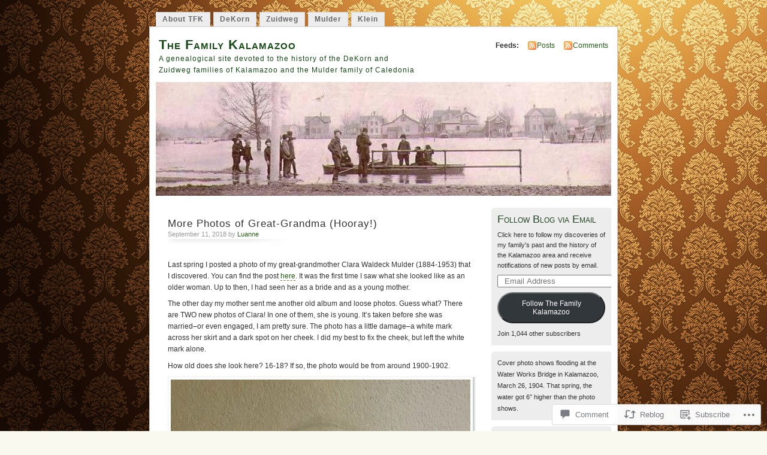

--- FILE ---
content_type: text/html; charset=UTF-8
request_url: https://thefamilykalamazoo.com/2018/09/11/more-photos-of-great-grandma-hooray/
body_size: 37066
content:
<!DOCTYPE html PUBLIC "-//W3C//DTD XHTML 1.0 Transitional//EN" "http://www.w3.org/TR/xhtml1/DTD/xhtml1-transitional.dtd">
<html xmlns="http://www.w3.org/1999/xhtml" lang="en">
<head profile="http://gmpg.org/xfn/11">
<meta http-equiv="Content-Type" content="text/html; charset=UTF-8" />
<title>More Photos of Great-Grandma (Hooray!) | The Family Kalamazoo</title>
<link rel="pingback" href="https://thefamilykalamazoo.com/xmlrpc.php" />
<meta name='robots' content='max-image-preview:large' />
<meta name="google-site-verification" content="NhXG0bkgs6AQXzbVAS20xhJngNDfmPG2wOSfEKx1lpU" />

<!-- Async WordPress.com Remote Login -->
<script id="wpcom_remote_login_js">
var wpcom_remote_login_extra_auth = '';
function wpcom_remote_login_remove_dom_node_id( element_id ) {
	var dom_node = document.getElementById( element_id );
	if ( dom_node ) { dom_node.parentNode.removeChild( dom_node ); }
}
function wpcom_remote_login_remove_dom_node_classes( class_name ) {
	var dom_nodes = document.querySelectorAll( '.' + class_name );
	for ( var i = 0; i < dom_nodes.length; i++ ) {
		dom_nodes[ i ].parentNode.removeChild( dom_nodes[ i ] );
	}
}
function wpcom_remote_login_final_cleanup() {
	wpcom_remote_login_remove_dom_node_classes( "wpcom_remote_login_msg" );
	wpcom_remote_login_remove_dom_node_id( "wpcom_remote_login_key" );
	wpcom_remote_login_remove_dom_node_id( "wpcom_remote_login_validate" );
	wpcom_remote_login_remove_dom_node_id( "wpcom_remote_login_js" );
	wpcom_remote_login_remove_dom_node_id( "wpcom_request_access_iframe" );
	wpcom_remote_login_remove_dom_node_id( "wpcom_request_access_styles" );
}

// Watch for messages back from the remote login
window.addEventListener( "message", function( e ) {
	if ( e.origin === "https://r-login.wordpress.com" ) {
		var data = {};
		try {
			data = JSON.parse( e.data );
		} catch( e ) {
			wpcom_remote_login_final_cleanup();
			return;
		}

		if ( data.msg === 'LOGIN' ) {
			// Clean up the login check iframe
			wpcom_remote_login_remove_dom_node_id( "wpcom_remote_login_key" );

			var id_regex = new RegExp( /^[0-9]+$/ );
			var token_regex = new RegExp( /^.*|.*|.*$/ );
			if (
				token_regex.test( data.token )
				&& id_regex.test( data.wpcomid )
			) {
				// We have everything we need to ask for a login
				var script = document.createElement( "script" );
				script.setAttribute( "id", "wpcom_remote_login_validate" );
				script.src = '/remote-login.php?wpcom_remote_login=validate'
					+ '&wpcomid=' + data.wpcomid
					+ '&token=' + encodeURIComponent( data.token )
					+ '&host=' + window.location.protocol
					+ '//' + window.location.hostname
					+ '&postid=5887'
					+ '&is_singular=1';
				document.body.appendChild( script );
			}

			return;
		}

		// Safari ITP, not logged in, so redirect
		if ( data.msg === 'LOGIN-REDIRECT' ) {
			window.location = 'https://wordpress.com/log-in?redirect_to=' + window.location.href;
			return;
		}

		// Safari ITP, storage access failed, remove the request
		if ( data.msg === 'LOGIN-REMOVE' ) {
			var css_zap = 'html { -webkit-transition: margin-top 1s; transition: margin-top 1s; } /* 9001 */ html { margin-top: 0 !important; } * html body { margin-top: 0 !important; } @media screen and ( max-width: 782px ) { html { margin-top: 0 !important; } * html body { margin-top: 0 !important; } }';
			var style_zap = document.createElement( 'style' );
			style_zap.type = 'text/css';
			style_zap.appendChild( document.createTextNode( css_zap ) );
			document.body.appendChild( style_zap );

			var e = document.getElementById( 'wpcom_request_access_iframe' );
			e.parentNode.removeChild( e );

			document.cookie = 'wordpress_com_login_access=denied; path=/; max-age=31536000';

			return;
		}

		// Safari ITP
		if ( data.msg === 'REQUEST_ACCESS' ) {
			console.log( 'request access: safari' );

			// Check ITP iframe enable/disable knob
			if ( wpcom_remote_login_extra_auth !== 'safari_itp_iframe' ) {
				return;
			}

			// If we are in a "private window" there is no ITP.
			var private_window = false;
			try {
				var opendb = window.openDatabase( null, null, null, null );
			} catch( e ) {
				private_window = true;
			}

			if ( private_window ) {
				console.log( 'private window' );
				return;
			}

			var iframe = document.createElement( 'iframe' );
			iframe.id = 'wpcom_request_access_iframe';
			iframe.setAttribute( 'scrolling', 'no' );
			iframe.setAttribute( 'sandbox', 'allow-storage-access-by-user-activation allow-scripts allow-same-origin allow-top-navigation-by-user-activation' );
			iframe.src = 'https://r-login.wordpress.com/remote-login.php?wpcom_remote_login=request_access&origin=' + encodeURIComponent( data.origin ) + '&wpcomid=' + encodeURIComponent( data.wpcomid );

			var css = 'html { -webkit-transition: margin-top 1s; transition: margin-top 1s; } /* 9001 */ html { margin-top: 46px !important; } * html body { margin-top: 46px !important; } @media screen and ( max-width: 660px ) { html { margin-top: 71px !important; } * html body { margin-top: 71px !important; } #wpcom_request_access_iframe { display: block; height: 71px !important; } } #wpcom_request_access_iframe { border: 0px; height: 46px; position: fixed; top: 0; left: 0; width: 100%; min-width: 100%; z-index: 99999; background: #23282d; } ';

			var style = document.createElement( 'style' );
			style.type = 'text/css';
			style.id = 'wpcom_request_access_styles';
			style.appendChild( document.createTextNode( css ) );
			document.body.appendChild( style );

			document.body.appendChild( iframe );
		}

		if ( data.msg === 'DONE' ) {
			wpcom_remote_login_final_cleanup();
		}
	}
}, false );

// Inject the remote login iframe after the page has had a chance to load
// more critical resources
window.addEventListener( "DOMContentLoaded", function( e ) {
	var iframe = document.createElement( "iframe" );
	iframe.style.display = "none";
	iframe.setAttribute( "scrolling", "no" );
	iframe.setAttribute( "id", "wpcom_remote_login_key" );
	iframe.src = "https://r-login.wordpress.com/remote-login.php"
		+ "?wpcom_remote_login=key"
		+ "&origin=aHR0cHM6Ly90aGVmYW1pbHlrYWxhbWF6b28uY29t"
		+ "&wpcomid=40531473"
		+ "&time=" + Math.floor( Date.now() / 1000 );
	document.body.appendChild( iframe );
}, false );
</script>
<link rel='dns-prefetch' href='//widgets.wp.com' />
<link rel='dns-prefetch' href='//s0.wp.com' />
<link rel="alternate" type="application/rss+xml" title="The Family Kalamazoo &raquo; Feed" href="https://thefamilykalamazoo.com/feed/" />
<link rel="alternate" type="application/rss+xml" title="The Family Kalamazoo &raquo; Comments Feed" href="https://thefamilykalamazoo.com/comments/feed/" />
<link rel="alternate" type="application/rss+xml" title="The Family Kalamazoo &raquo; More Photos of Great-Grandma&nbsp;(Hooray!) Comments Feed" href="https://thefamilykalamazoo.com/2018/09/11/more-photos-of-great-grandma-hooray/feed/" />
	<script type="text/javascript">
		/* <![CDATA[ */
		function addLoadEvent(func) {
			var oldonload = window.onload;
			if (typeof window.onload != 'function') {
				window.onload = func;
			} else {
				window.onload = function () {
					oldonload();
					func();
				}
			}
		}
		/* ]]> */
	</script>
	<link crossorigin='anonymous' rel='stylesheet' id='all-css-0-1' href='/_static/??-eJx9jFsKwkAMAC/kGnzU4od4lnabarqbZDFZpLfXiiCI+DkwM3AvIao4igPXUHK9kBhM6KWL6c1gVYB1qBkNbpg7xyEUNf+idTRbwe9jpoSf74v+6SQjCfkMfkV+hqX2wGQ+Z9W0hGc+bdpmt22Ph30zPQC8RUp9&cssminify=yes' type='text/css' media='all' />
<style id='wp-emoji-styles-inline-css'>

	img.wp-smiley, img.emoji {
		display: inline !important;
		border: none !important;
		box-shadow: none !important;
		height: 1em !important;
		width: 1em !important;
		margin: 0 0.07em !important;
		vertical-align: -0.1em !important;
		background: none !important;
		padding: 0 !important;
	}
/*# sourceURL=wp-emoji-styles-inline-css */
</style>
<link crossorigin='anonymous' rel='stylesheet' id='all-css-2-1' href='/wp-content/plugins/gutenberg-core/v22.2.0/build/styles/block-library/style.css?m=1764855221i&cssminify=yes' type='text/css' media='all' />
<style id='wp-block-library-inline-css'>
.has-text-align-justify {
	text-align:justify;
}
.has-text-align-justify{text-align:justify;}

/*# sourceURL=wp-block-library-inline-css */
</style><style id='wp-block-paragraph-inline-css'>
.is-small-text{font-size:.875em}.is-regular-text{font-size:1em}.is-large-text{font-size:2.25em}.is-larger-text{font-size:3em}.has-drop-cap:not(:focus):first-letter{float:left;font-size:8.4em;font-style:normal;font-weight:100;line-height:.68;margin:.05em .1em 0 0;text-transform:uppercase}body.rtl .has-drop-cap:not(:focus):first-letter{float:none;margin-left:.1em}p.has-drop-cap.has-background{overflow:hidden}:root :where(p.has-background){padding:1.25em 2.375em}:where(p.has-text-color:not(.has-link-color)) a{color:inherit}p.has-text-align-left[style*="writing-mode:vertical-lr"],p.has-text-align-right[style*="writing-mode:vertical-rl"]{rotate:180deg}
/*# sourceURL=/wp-content/plugins/gutenberg-core/v22.2.0/build/styles/block-library/paragraph/style.css */
</style>
<link crossorigin='anonymous' rel='stylesheet' id='all-css-2-2' href='/_static/??-eJzTLy/QzcxLzilNSS3WzyrWz01NyUxMzUnNTc0rQeEU5CRWphbp5qSmJyZX6uVm5uklFxfr6OPTDpRD5sM02efaGpoZmFkYGRuZGmQBAHPvL0Y=&cssminify=yes' type='text/css' media='all' />
<style id='wp-block-search-inline-css'>
.wp-block-search__button{margin-left:10px;word-break:normal}.wp-block-search__button.has-icon{line-height:0}.wp-block-search__button svg{fill:currentColor;height:1.25em;min-height:24px;min-width:24px;vertical-align:text-bottom;width:1.25em}:where(.wp-block-search__button){border:1px solid #ccc;padding:6px 10px}.wp-block-search__inside-wrapper{display:flex;flex:auto;flex-wrap:nowrap;max-width:100%}.wp-block-search__label{width:100%}.wp-block-search.wp-block-search__button-only .wp-block-search__button{box-sizing:border-box;display:flex;flex-shrink:0;justify-content:center;margin-left:0;max-width:100%}.wp-block-search.wp-block-search__button-only .wp-block-search__inside-wrapper{min-width:0!important;transition-property:width}.wp-block-search.wp-block-search__button-only .wp-block-search__input{flex-basis:100%;transition-duration:.3s}.wp-block-search.wp-block-search__button-only.wp-block-search__searchfield-hidden,.wp-block-search.wp-block-search__button-only.wp-block-search__searchfield-hidden .wp-block-search__inside-wrapper{overflow:hidden}.wp-block-search.wp-block-search__button-only.wp-block-search__searchfield-hidden .wp-block-search__input{border-left-width:0!important;border-right-width:0!important;flex-basis:0;flex-grow:0;margin:0;min-width:0!important;padding-left:0!important;padding-right:0!important;width:0!important}:where(.wp-block-search__input){appearance:none;border:1px solid #949494;flex-grow:1;font-family:inherit;font-size:inherit;font-style:inherit;font-weight:inherit;letter-spacing:inherit;line-height:inherit;margin-left:0;margin-right:0;min-width:3rem;padding:8px;text-decoration:unset!important;text-transform:inherit}:where(.wp-block-search__button-inside .wp-block-search__inside-wrapper){background-color:#fff;border:1px solid #949494;box-sizing:border-box;padding:4px}:where(.wp-block-search__button-inside .wp-block-search__inside-wrapper) .wp-block-search__input{border:none;border-radius:0;padding:0 4px}:where(.wp-block-search__button-inside .wp-block-search__inside-wrapper) .wp-block-search__input:focus{outline:none}:where(.wp-block-search__button-inside .wp-block-search__inside-wrapper) :where(.wp-block-search__button){padding:4px 8px}.wp-block-search.aligncenter .wp-block-search__inside-wrapper{margin:auto}.wp-block[data-align=right] .wp-block-search.wp-block-search__button-only .wp-block-search__inside-wrapper{float:right}
/*# sourceURL=/wp-content/plugins/gutenberg-core/v22.2.0/build/styles/block-library/search/style.css */
</style>
<style id='global-styles-inline-css'>
:root{--wp--preset--aspect-ratio--square: 1;--wp--preset--aspect-ratio--4-3: 4/3;--wp--preset--aspect-ratio--3-4: 3/4;--wp--preset--aspect-ratio--3-2: 3/2;--wp--preset--aspect-ratio--2-3: 2/3;--wp--preset--aspect-ratio--16-9: 16/9;--wp--preset--aspect-ratio--9-16: 9/16;--wp--preset--color--black: #000000;--wp--preset--color--cyan-bluish-gray: #abb8c3;--wp--preset--color--white: #ffffff;--wp--preset--color--pale-pink: #f78da7;--wp--preset--color--vivid-red: #cf2e2e;--wp--preset--color--luminous-vivid-orange: #ff6900;--wp--preset--color--luminous-vivid-amber: #fcb900;--wp--preset--color--light-green-cyan: #7bdcb5;--wp--preset--color--vivid-green-cyan: #00d084;--wp--preset--color--pale-cyan-blue: #8ed1fc;--wp--preset--color--vivid-cyan-blue: #0693e3;--wp--preset--color--vivid-purple: #9b51e0;--wp--preset--gradient--vivid-cyan-blue-to-vivid-purple: linear-gradient(135deg,rgb(6,147,227) 0%,rgb(155,81,224) 100%);--wp--preset--gradient--light-green-cyan-to-vivid-green-cyan: linear-gradient(135deg,rgb(122,220,180) 0%,rgb(0,208,130) 100%);--wp--preset--gradient--luminous-vivid-amber-to-luminous-vivid-orange: linear-gradient(135deg,rgb(252,185,0) 0%,rgb(255,105,0) 100%);--wp--preset--gradient--luminous-vivid-orange-to-vivid-red: linear-gradient(135deg,rgb(255,105,0) 0%,rgb(207,46,46) 100%);--wp--preset--gradient--very-light-gray-to-cyan-bluish-gray: linear-gradient(135deg,rgb(238,238,238) 0%,rgb(169,184,195) 100%);--wp--preset--gradient--cool-to-warm-spectrum: linear-gradient(135deg,rgb(74,234,220) 0%,rgb(151,120,209) 20%,rgb(207,42,186) 40%,rgb(238,44,130) 60%,rgb(251,105,98) 80%,rgb(254,248,76) 100%);--wp--preset--gradient--blush-light-purple: linear-gradient(135deg,rgb(255,206,236) 0%,rgb(152,150,240) 100%);--wp--preset--gradient--blush-bordeaux: linear-gradient(135deg,rgb(254,205,165) 0%,rgb(254,45,45) 50%,rgb(107,0,62) 100%);--wp--preset--gradient--luminous-dusk: linear-gradient(135deg,rgb(255,203,112) 0%,rgb(199,81,192) 50%,rgb(65,88,208) 100%);--wp--preset--gradient--pale-ocean: linear-gradient(135deg,rgb(255,245,203) 0%,rgb(182,227,212) 50%,rgb(51,167,181) 100%);--wp--preset--gradient--electric-grass: linear-gradient(135deg,rgb(202,248,128) 0%,rgb(113,206,126) 100%);--wp--preset--gradient--midnight: linear-gradient(135deg,rgb(2,3,129) 0%,rgb(40,116,252) 100%);--wp--preset--font-size--small: 13px;--wp--preset--font-size--medium: 20px;--wp--preset--font-size--large: 36px;--wp--preset--font-size--x-large: 42px;--wp--preset--font-family--albert-sans: 'Albert Sans', sans-serif;--wp--preset--font-family--alegreya: Alegreya, serif;--wp--preset--font-family--arvo: Arvo, serif;--wp--preset--font-family--bodoni-moda: 'Bodoni Moda', serif;--wp--preset--font-family--bricolage-grotesque: 'Bricolage Grotesque', sans-serif;--wp--preset--font-family--cabin: Cabin, sans-serif;--wp--preset--font-family--chivo: Chivo, sans-serif;--wp--preset--font-family--commissioner: Commissioner, sans-serif;--wp--preset--font-family--cormorant: Cormorant, serif;--wp--preset--font-family--courier-prime: 'Courier Prime', monospace;--wp--preset--font-family--crimson-pro: 'Crimson Pro', serif;--wp--preset--font-family--dm-mono: 'DM Mono', monospace;--wp--preset--font-family--dm-sans: 'DM Sans', sans-serif;--wp--preset--font-family--dm-serif-display: 'DM Serif Display', serif;--wp--preset--font-family--domine: Domine, serif;--wp--preset--font-family--eb-garamond: 'EB Garamond', serif;--wp--preset--font-family--epilogue: Epilogue, sans-serif;--wp--preset--font-family--fahkwang: Fahkwang, sans-serif;--wp--preset--font-family--figtree: Figtree, sans-serif;--wp--preset--font-family--fira-sans: 'Fira Sans', sans-serif;--wp--preset--font-family--fjalla-one: 'Fjalla One', sans-serif;--wp--preset--font-family--fraunces: Fraunces, serif;--wp--preset--font-family--gabarito: Gabarito, system-ui;--wp--preset--font-family--ibm-plex-mono: 'IBM Plex Mono', monospace;--wp--preset--font-family--ibm-plex-sans: 'IBM Plex Sans', sans-serif;--wp--preset--font-family--ibarra-real-nova: 'Ibarra Real Nova', serif;--wp--preset--font-family--instrument-serif: 'Instrument Serif', serif;--wp--preset--font-family--inter: Inter, sans-serif;--wp--preset--font-family--josefin-sans: 'Josefin Sans', sans-serif;--wp--preset--font-family--jost: Jost, sans-serif;--wp--preset--font-family--libre-baskerville: 'Libre Baskerville', serif;--wp--preset--font-family--libre-franklin: 'Libre Franklin', sans-serif;--wp--preset--font-family--literata: Literata, serif;--wp--preset--font-family--lora: Lora, serif;--wp--preset--font-family--merriweather: Merriweather, serif;--wp--preset--font-family--montserrat: Montserrat, sans-serif;--wp--preset--font-family--newsreader: Newsreader, serif;--wp--preset--font-family--noto-sans-mono: 'Noto Sans Mono', sans-serif;--wp--preset--font-family--nunito: Nunito, sans-serif;--wp--preset--font-family--open-sans: 'Open Sans', sans-serif;--wp--preset--font-family--overpass: Overpass, sans-serif;--wp--preset--font-family--pt-serif: 'PT Serif', serif;--wp--preset--font-family--petrona: Petrona, serif;--wp--preset--font-family--piazzolla: Piazzolla, serif;--wp--preset--font-family--playfair-display: 'Playfair Display', serif;--wp--preset--font-family--plus-jakarta-sans: 'Plus Jakarta Sans', sans-serif;--wp--preset--font-family--poppins: Poppins, sans-serif;--wp--preset--font-family--raleway: Raleway, sans-serif;--wp--preset--font-family--roboto: Roboto, sans-serif;--wp--preset--font-family--roboto-slab: 'Roboto Slab', serif;--wp--preset--font-family--rubik: Rubik, sans-serif;--wp--preset--font-family--rufina: Rufina, serif;--wp--preset--font-family--sora: Sora, sans-serif;--wp--preset--font-family--source-sans-3: 'Source Sans 3', sans-serif;--wp--preset--font-family--source-serif-4: 'Source Serif 4', serif;--wp--preset--font-family--space-mono: 'Space Mono', monospace;--wp--preset--font-family--syne: Syne, sans-serif;--wp--preset--font-family--texturina: Texturina, serif;--wp--preset--font-family--urbanist: Urbanist, sans-serif;--wp--preset--font-family--work-sans: 'Work Sans', sans-serif;--wp--preset--spacing--20: 0.44rem;--wp--preset--spacing--30: 0.67rem;--wp--preset--spacing--40: 1rem;--wp--preset--spacing--50: 1.5rem;--wp--preset--spacing--60: 2.25rem;--wp--preset--spacing--70: 3.38rem;--wp--preset--spacing--80: 5.06rem;--wp--preset--shadow--natural: 6px 6px 9px rgba(0, 0, 0, 0.2);--wp--preset--shadow--deep: 12px 12px 50px rgba(0, 0, 0, 0.4);--wp--preset--shadow--sharp: 6px 6px 0px rgba(0, 0, 0, 0.2);--wp--preset--shadow--outlined: 6px 6px 0px -3px rgb(255, 255, 255), 6px 6px rgb(0, 0, 0);--wp--preset--shadow--crisp: 6px 6px 0px rgb(0, 0, 0);}:where(.is-layout-flex){gap: 0.5em;}:where(.is-layout-grid){gap: 0.5em;}body .is-layout-flex{display: flex;}.is-layout-flex{flex-wrap: wrap;align-items: center;}.is-layout-flex > :is(*, div){margin: 0;}body .is-layout-grid{display: grid;}.is-layout-grid > :is(*, div){margin: 0;}:where(.wp-block-columns.is-layout-flex){gap: 2em;}:where(.wp-block-columns.is-layout-grid){gap: 2em;}:where(.wp-block-post-template.is-layout-flex){gap: 1.25em;}:where(.wp-block-post-template.is-layout-grid){gap: 1.25em;}.has-black-color{color: var(--wp--preset--color--black) !important;}.has-cyan-bluish-gray-color{color: var(--wp--preset--color--cyan-bluish-gray) !important;}.has-white-color{color: var(--wp--preset--color--white) !important;}.has-pale-pink-color{color: var(--wp--preset--color--pale-pink) !important;}.has-vivid-red-color{color: var(--wp--preset--color--vivid-red) !important;}.has-luminous-vivid-orange-color{color: var(--wp--preset--color--luminous-vivid-orange) !important;}.has-luminous-vivid-amber-color{color: var(--wp--preset--color--luminous-vivid-amber) !important;}.has-light-green-cyan-color{color: var(--wp--preset--color--light-green-cyan) !important;}.has-vivid-green-cyan-color{color: var(--wp--preset--color--vivid-green-cyan) !important;}.has-pale-cyan-blue-color{color: var(--wp--preset--color--pale-cyan-blue) !important;}.has-vivid-cyan-blue-color{color: var(--wp--preset--color--vivid-cyan-blue) !important;}.has-vivid-purple-color{color: var(--wp--preset--color--vivid-purple) !important;}.has-black-background-color{background-color: var(--wp--preset--color--black) !important;}.has-cyan-bluish-gray-background-color{background-color: var(--wp--preset--color--cyan-bluish-gray) !important;}.has-white-background-color{background-color: var(--wp--preset--color--white) !important;}.has-pale-pink-background-color{background-color: var(--wp--preset--color--pale-pink) !important;}.has-vivid-red-background-color{background-color: var(--wp--preset--color--vivid-red) !important;}.has-luminous-vivid-orange-background-color{background-color: var(--wp--preset--color--luminous-vivid-orange) !important;}.has-luminous-vivid-amber-background-color{background-color: var(--wp--preset--color--luminous-vivid-amber) !important;}.has-light-green-cyan-background-color{background-color: var(--wp--preset--color--light-green-cyan) !important;}.has-vivid-green-cyan-background-color{background-color: var(--wp--preset--color--vivid-green-cyan) !important;}.has-pale-cyan-blue-background-color{background-color: var(--wp--preset--color--pale-cyan-blue) !important;}.has-vivid-cyan-blue-background-color{background-color: var(--wp--preset--color--vivid-cyan-blue) !important;}.has-vivid-purple-background-color{background-color: var(--wp--preset--color--vivid-purple) !important;}.has-black-border-color{border-color: var(--wp--preset--color--black) !important;}.has-cyan-bluish-gray-border-color{border-color: var(--wp--preset--color--cyan-bluish-gray) !important;}.has-white-border-color{border-color: var(--wp--preset--color--white) !important;}.has-pale-pink-border-color{border-color: var(--wp--preset--color--pale-pink) !important;}.has-vivid-red-border-color{border-color: var(--wp--preset--color--vivid-red) !important;}.has-luminous-vivid-orange-border-color{border-color: var(--wp--preset--color--luminous-vivid-orange) !important;}.has-luminous-vivid-amber-border-color{border-color: var(--wp--preset--color--luminous-vivid-amber) !important;}.has-light-green-cyan-border-color{border-color: var(--wp--preset--color--light-green-cyan) !important;}.has-vivid-green-cyan-border-color{border-color: var(--wp--preset--color--vivid-green-cyan) !important;}.has-pale-cyan-blue-border-color{border-color: var(--wp--preset--color--pale-cyan-blue) !important;}.has-vivid-cyan-blue-border-color{border-color: var(--wp--preset--color--vivid-cyan-blue) !important;}.has-vivid-purple-border-color{border-color: var(--wp--preset--color--vivid-purple) !important;}.has-vivid-cyan-blue-to-vivid-purple-gradient-background{background: var(--wp--preset--gradient--vivid-cyan-blue-to-vivid-purple) !important;}.has-light-green-cyan-to-vivid-green-cyan-gradient-background{background: var(--wp--preset--gradient--light-green-cyan-to-vivid-green-cyan) !important;}.has-luminous-vivid-amber-to-luminous-vivid-orange-gradient-background{background: var(--wp--preset--gradient--luminous-vivid-amber-to-luminous-vivid-orange) !important;}.has-luminous-vivid-orange-to-vivid-red-gradient-background{background: var(--wp--preset--gradient--luminous-vivid-orange-to-vivid-red) !important;}.has-very-light-gray-to-cyan-bluish-gray-gradient-background{background: var(--wp--preset--gradient--very-light-gray-to-cyan-bluish-gray) !important;}.has-cool-to-warm-spectrum-gradient-background{background: var(--wp--preset--gradient--cool-to-warm-spectrum) !important;}.has-blush-light-purple-gradient-background{background: var(--wp--preset--gradient--blush-light-purple) !important;}.has-blush-bordeaux-gradient-background{background: var(--wp--preset--gradient--blush-bordeaux) !important;}.has-luminous-dusk-gradient-background{background: var(--wp--preset--gradient--luminous-dusk) !important;}.has-pale-ocean-gradient-background{background: var(--wp--preset--gradient--pale-ocean) !important;}.has-electric-grass-gradient-background{background: var(--wp--preset--gradient--electric-grass) !important;}.has-midnight-gradient-background{background: var(--wp--preset--gradient--midnight) !important;}.has-small-font-size{font-size: var(--wp--preset--font-size--small) !important;}.has-medium-font-size{font-size: var(--wp--preset--font-size--medium) !important;}.has-large-font-size{font-size: var(--wp--preset--font-size--large) !important;}.has-x-large-font-size{font-size: var(--wp--preset--font-size--x-large) !important;}.has-albert-sans-font-family{font-family: var(--wp--preset--font-family--albert-sans) !important;}.has-alegreya-font-family{font-family: var(--wp--preset--font-family--alegreya) !important;}.has-arvo-font-family{font-family: var(--wp--preset--font-family--arvo) !important;}.has-bodoni-moda-font-family{font-family: var(--wp--preset--font-family--bodoni-moda) !important;}.has-bricolage-grotesque-font-family{font-family: var(--wp--preset--font-family--bricolage-grotesque) !important;}.has-cabin-font-family{font-family: var(--wp--preset--font-family--cabin) !important;}.has-chivo-font-family{font-family: var(--wp--preset--font-family--chivo) !important;}.has-commissioner-font-family{font-family: var(--wp--preset--font-family--commissioner) !important;}.has-cormorant-font-family{font-family: var(--wp--preset--font-family--cormorant) !important;}.has-courier-prime-font-family{font-family: var(--wp--preset--font-family--courier-prime) !important;}.has-crimson-pro-font-family{font-family: var(--wp--preset--font-family--crimson-pro) !important;}.has-dm-mono-font-family{font-family: var(--wp--preset--font-family--dm-mono) !important;}.has-dm-sans-font-family{font-family: var(--wp--preset--font-family--dm-sans) !important;}.has-dm-serif-display-font-family{font-family: var(--wp--preset--font-family--dm-serif-display) !important;}.has-domine-font-family{font-family: var(--wp--preset--font-family--domine) !important;}.has-eb-garamond-font-family{font-family: var(--wp--preset--font-family--eb-garamond) !important;}.has-epilogue-font-family{font-family: var(--wp--preset--font-family--epilogue) !important;}.has-fahkwang-font-family{font-family: var(--wp--preset--font-family--fahkwang) !important;}.has-figtree-font-family{font-family: var(--wp--preset--font-family--figtree) !important;}.has-fira-sans-font-family{font-family: var(--wp--preset--font-family--fira-sans) !important;}.has-fjalla-one-font-family{font-family: var(--wp--preset--font-family--fjalla-one) !important;}.has-fraunces-font-family{font-family: var(--wp--preset--font-family--fraunces) !important;}.has-gabarito-font-family{font-family: var(--wp--preset--font-family--gabarito) !important;}.has-ibm-plex-mono-font-family{font-family: var(--wp--preset--font-family--ibm-plex-mono) !important;}.has-ibm-plex-sans-font-family{font-family: var(--wp--preset--font-family--ibm-plex-sans) !important;}.has-ibarra-real-nova-font-family{font-family: var(--wp--preset--font-family--ibarra-real-nova) !important;}.has-instrument-serif-font-family{font-family: var(--wp--preset--font-family--instrument-serif) !important;}.has-inter-font-family{font-family: var(--wp--preset--font-family--inter) !important;}.has-josefin-sans-font-family{font-family: var(--wp--preset--font-family--josefin-sans) !important;}.has-jost-font-family{font-family: var(--wp--preset--font-family--jost) !important;}.has-libre-baskerville-font-family{font-family: var(--wp--preset--font-family--libre-baskerville) !important;}.has-libre-franklin-font-family{font-family: var(--wp--preset--font-family--libre-franklin) !important;}.has-literata-font-family{font-family: var(--wp--preset--font-family--literata) !important;}.has-lora-font-family{font-family: var(--wp--preset--font-family--lora) !important;}.has-merriweather-font-family{font-family: var(--wp--preset--font-family--merriweather) !important;}.has-montserrat-font-family{font-family: var(--wp--preset--font-family--montserrat) !important;}.has-newsreader-font-family{font-family: var(--wp--preset--font-family--newsreader) !important;}.has-noto-sans-mono-font-family{font-family: var(--wp--preset--font-family--noto-sans-mono) !important;}.has-nunito-font-family{font-family: var(--wp--preset--font-family--nunito) !important;}.has-open-sans-font-family{font-family: var(--wp--preset--font-family--open-sans) !important;}.has-overpass-font-family{font-family: var(--wp--preset--font-family--overpass) !important;}.has-pt-serif-font-family{font-family: var(--wp--preset--font-family--pt-serif) !important;}.has-petrona-font-family{font-family: var(--wp--preset--font-family--petrona) !important;}.has-piazzolla-font-family{font-family: var(--wp--preset--font-family--piazzolla) !important;}.has-playfair-display-font-family{font-family: var(--wp--preset--font-family--playfair-display) !important;}.has-plus-jakarta-sans-font-family{font-family: var(--wp--preset--font-family--plus-jakarta-sans) !important;}.has-poppins-font-family{font-family: var(--wp--preset--font-family--poppins) !important;}.has-raleway-font-family{font-family: var(--wp--preset--font-family--raleway) !important;}.has-roboto-font-family{font-family: var(--wp--preset--font-family--roboto) !important;}.has-roboto-slab-font-family{font-family: var(--wp--preset--font-family--roboto-slab) !important;}.has-rubik-font-family{font-family: var(--wp--preset--font-family--rubik) !important;}.has-rufina-font-family{font-family: var(--wp--preset--font-family--rufina) !important;}.has-sora-font-family{font-family: var(--wp--preset--font-family--sora) !important;}.has-source-sans-3-font-family{font-family: var(--wp--preset--font-family--source-sans-3) !important;}.has-source-serif-4-font-family{font-family: var(--wp--preset--font-family--source-serif-4) !important;}.has-space-mono-font-family{font-family: var(--wp--preset--font-family--space-mono) !important;}.has-syne-font-family{font-family: var(--wp--preset--font-family--syne) !important;}.has-texturina-font-family{font-family: var(--wp--preset--font-family--texturina) !important;}.has-urbanist-font-family{font-family: var(--wp--preset--font-family--urbanist) !important;}.has-work-sans-font-family{font-family: var(--wp--preset--font-family--work-sans) !important;}
/*# sourceURL=global-styles-inline-css */
</style>

<style id='classic-theme-styles-inline-css'>
/*! This file is auto-generated */
.wp-block-button__link{color:#fff;background-color:#32373c;border-radius:9999px;box-shadow:none;text-decoration:none;padding:calc(.667em + 2px) calc(1.333em + 2px);font-size:1.125em}.wp-block-file__button{background:#32373c;color:#fff;text-decoration:none}
/*# sourceURL=/wp-includes/css/classic-themes.min.css */
</style>
<link crossorigin='anonymous' rel='stylesheet' id='all-css-4-1' href='/_static/??-eJx9j9sOwjAIhl/ISjTzdGF8FNMD0c7RNYVuPr4sy27U7IbADx8/wJiN75NgEqBqclcfMTH4vqDqlK2AThCGaLFD0rGtZ97Af2yM4YGiOC+5EXyvI1ltjHO5ILPRSLGSkad68RrXomTrX0alecXcAK5p6d0HTKEvYKv0ZEWi/6GAiwdXYxdgwOLUWcXpS/6up1tudN2djud9c2maQ/sBK5V29A==&cssminify=yes' type='text/css' media='all' />
<link rel='stylesheet' id='verbum-gutenberg-css-css' href='https://widgets.wp.com/verbum-block-editor/block-editor.css?ver=1738686361' media='all' />
<link crossorigin='anonymous' rel='stylesheet' id='all-css-6-1' href='/_static/??-eJx9i0EOgzAMBD9EaqFUFA6It0DkpgEnjrCjqr8HbumF0+5IM/DNxnFSTAr6wYgCuSwQg+iPmDe4Fh9OpIFKjcVkKj4kgR0XYn9eD6dV4V3kkQ2xmzVw+gPzpjnsVzrFsX09226w1vbrASUUPi4=&cssminify=yes' type='text/css' media='all' />
<link crossorigin='anonymous' rel='stylesheet' id='print-css-7-1' href='/wp-content/mu-plugins/global-print/global-print.css?m=1465851035i&cssminify=yes' type='text/css' media='print' />
<style id='jetpack-global-styles-frontend-style-inline-css'>
:root { --font-headings: unset; --font-base: unset; --font-headings-default: -apple-system,BlinkMacSystemFont,"Segoe UI",Roboto,Oxygen-Sans,Ubuntu,Cantarell,"Helvetica Neue",sans-serif; --font-base-default: -apple-system,BlinkMacSystemFont,"Segoe UI",Roboto,Oxygen-Sans,Ubuntu,Cantarell,"Helvetica Neue",sans-serif;}
/*# sourceURL=jetpack-global-styles-frontend-style-inline-css */
</style>
<link crossorigin='anonymous' rel='stylesheet' id='all-css-10-1' href='/_static/??-eJyNjcsKAjEMRX/IGtQZBxfip0hMS9sxTYppGfx7H7gRN+7ugcs5sFRHKi1Ig9Jd5R6zGMyhVaTrh8G6QFHfORhYwlvw6P39PbPENZmt4G/ROQuBKWVkxxrVvuBH1lIoz2waILJekF+HUzlupnG3nQ77YZwfuRJIaQ==&cssminify=yes' type='text/css' media='all' />
<script type="text/javascript" id="jetpack_related-posts-js-extra">
/* <![CDATA[ */
var related_posts_js_options = {"post_heading":"h4"};
//# sourceURL=jetpack_related-posts-js-extra
/* ]]> */
</script>
<script type="text/javascript" id="wpcom-actionbar-placeholder-js-extra">
/* <![CDATA[ */
var actionbardata = {"siteID":"40531473","postID":"5887","siteURL":"https://thefamilykalamazoo.com","xhrURL":"https://thefamilykalamazoo.com/wp-admin/admin-ajax.php","nonce":"40de9bb5a6","isLoggedIn":"","statusMessage":"","subsEmailDefault":"instantly","proxyScriptUrl":"https://s0.wp.com/wp-content/js/wpcom-proxy-request.js?m=1513050504i&amp;ver=20211021","shortlink":"https://wp.me/p2K45r-1wX","i18n":{"followedText":"New posts from this site will now appear in your \u003Ca href=\"https://wordpress.com/reader\"\u003EReader\u003C/a\u003E","foldBar":"Collapse this bar","unfoldBar":"Expand this bar","shortLinkCopied":"Shortlink copied to clipboard."}};
//# sourceURL=wpcom-actionbar-placeholder-js-extra
/* ]]> */
</script>
<script type="text/javascript" id="jetpack-mu-wpcom-settings-js-before">
/* <![CDATA[ */
var JETPACK_MU_WPCOM_SETTINGS = {"assetsUrl":"https://s0.wp.com/wp-content/mu-plugins/jetpack-mu-wpcom-plugin/sun/jetpack_vendor/automattic/jetpack-mu-wpcom/src/build/"};
//# sourceURL=jetpack-mu-wpcom-settings-js-before
/* ]]> */
</script>
<script crossorigin='anonymous' type='text/javascript'  src='/_static/??/wp-content/mu-plugins/jetpack-plugin/sun/_inc/build/related-posts/related-posts.min.js,/wp-content/js/rlt-proxy.js?m=1755011788j'></script>
<script type="text/javascript" id="rlt-proxy-js-after">
/* <![CDATA[ */
	rltInitialize( {"token":null,"iframeOrigins":["https:\/\/widgets.wp.com"]} );
//# sourceURL=rlt-proxy-js-after
/* ]]> */
</script>
<link rel="EditURI" type="application/rsd+xml" title="RSD" href="https://thefamilykalamazoo.wordpress.com/xmlrpc.php?rsd" />
<meta name="generator" content="WordPress.com" />
<link rel="canonical" href="https://thefamilykalamazoo.com/2018/09/11/more-photos-of-great-grandma-hooray/" />
<link rel='shortlink' href='https://wp.me/p2K45r-1wX' />
<link rel="alternate" type="application/json+oembed" href="https://public-api.wordpress.com/oembed/?format=json&amp;url=https%3A%2F%2Fthefamilykalamazoo.com%2F2018%2F09%2F11%2Fmore-photos-of-great-grandma-hooray%2F&amp;for=wpcom-auto-discovery" /><link rel="alternate" type="application/xml+oembed" href="https://public-api.wordpress.com/oembed/?format=xml&amp;url=https%3A%2F%2Fthefamilykalamazoo.com%2F2018%2F09%2F11%2Fmore-photos-of-great-grandma-hooray%2F&amp;for=wpcom-auto-discovery" />
<!-- Jetpack Open Graph Tags -->
<meta property="og:type" content="article" />
<meta property="og:title" content="More Photos of Great-Grandma (Hooray!)" />
<meta property="og:url" content="https://thefamilykalamazoo.com/2018/09/11/more-photos-of-great-grandma-hooray/" />
<meta property="og:description" content="Last spring I posted a photo of my great-grandmother Clara Waldeck Mulder (1884-1953) that I discovered. You can find the post here. It was the first time I saw what she looked like as an older wom…" />
<meta property="article:published_time" content="2018-09-11T12:20:18+00:00" />
<meta property="article:modified_time" content="2018-12-27T06:21:39+00:00" />
<meta property="og:site_name" content="The Family Kalamazoo" />
<meta property="og:image" content="https://thefamilykalamazoo.com/wp-content/uploads/2018/09/clara-waldeck-teen-picmonkey-2.jpg" />
<meta property="og:image:width" content="500" />
<meta property="og:image:height" content="775" />
<meta property="og:image:alt" content="" />
<meta property="og:locale" content="en_US" />
<meta property="article:publisher" content="https://www.facebook.com/WordPresscom" />
<meta name="twitter:creator" content="@writersitetweet" />
<meta name="twitter:site" content="@writersitetweet" />
<meta name="twitter:text:title" content="More Photos of Great-Grandma&nbsp;(Hooray!)" />
<meta name="twitter:image" content="https://thefamilykalamazoo.com/wp-content/uploads/2018/09/clara-waldeck-teen-picmonkey-2.jpg?w=640" />
<meta name="twitter:card" content="summary_large_image" />

<!-- End Jetpack Open Graph Tags -->
<link rel="shortcut icon" type="image/x-icon" href="https://secure.gravatar.com/blavatar/73d600b02c8793ad27c5241d60670d7ad84f7060c5b090f6c1b86a427b3b96f1?s=32" sizes="16x16" />
<link rel="icon" type="image/x-icon" href="https://secure.gravatar.com/blavatar/73d600b02c8793ad27c5241d60670d7ad84f7060c5b090f6c1b86a427b3b96f1?s=32" sizes="16x16" />
<link rel="apple-touch-icon" href="https://secure.gravatar.com/blavatar/73d600b02c8793ad27c5241d60670d7ad84f7060c5b090f6c1b86a427b3b96f1?s=114" />
<link rel='openid.server' href='https://thefamilykalamazoo.com/?openidserver=1' />
<link rel='openid.delegate' href='https://thefamilykalamazoo.com/' />
<link rel="search" type="application/opensearchdescription+xml" href="https://thefamilykalamazoo.com/osd.xml" title="The Family Kalamazoo" />
<link rel="search" type="application/opensearchdescription+xml" href="https://s1.wp.com/opensearch.xml" title="WordPress.com" />
		<style id="wpcom-hotfix-masterbar-style">
			@media screen and (min-width: 783px) {
				#wpadminbar .quicklinks li#wp-admin-bar-my-account.with-avatar > a img {
					margin-top: 5px;
				}
			}
		</style>
				<style type="text/css">
			.recentcomments a {
				display: inline !important;
				padding: 0 !important;
				margin: 0 !important;
			}

			table.recentcommentsavatartop img.avatar, table.recentcommentsavatarend img.avatar {
				border: 0px;
				margin: 0;
			}

			table.recentcommentsavatartop a, table.recentcommentsavatarend a {
				border: 0px !important;
				background-color: transparent !important;
			}

			td.recentcommentsavatarend, td.recentcommentsavatartop {
				padding: 0px 0px 1px 0px;
				margin: 0px;
			}

			td.recentcommentstextend {
				border: none !important;
				padding: 0px 0px 2px 10px;
			}

			.rtl td.recentcommentstextend {
				padding: 0px 10px 2px 0px;
			}

			td.recentcommentstexttop {
				border: none;
				padding: 0px 0px 0px 10px;
			}

			.rtl td.recentcommentstexttop {
				padding: 0px 10px 0px 0px;
			}
		</style>
		<meta name="description" content="Last spring I posted a photo of my great-grandmother Clara Waldeck Mulder (1884-1953) that I discovered. You can find the post here. It was the first time I saw what she looked like as an older woman. Up to then, I had seen her as a bride and as a young mother. The other day&hellip;" />
<style type="text/css">
			#header h1 a,
		#header h2 {
			color: #174a17 !important;
		}
				#headerimage {
			background: url('https://thefamilykalamazoo.com/wp-content/uploads/2012/09/cropped-waterworks-bridge-water-ended-up-6-inches-higher-than-pic-revised.jpg') no-repeat;
			height: 200px;
		}
	</style>
<style type="text/css" id="custom-background-css">
body.custom-background { background-image: url("https://thefamilykalamazoo.files.wordpress.com/2012/09/vintage-background.jpg"); background-position: left top; background-size: auto; background-repeat: repeat; background-attachment: fixed; }
</style>
	<link crossorigin='anonymous' rel='stylesheet' id='all-css-0-3' href='/_static/??-eJyVjtsKwkAMRH/INtQL6oP4KbLdhpI2e6FJWPx7V7yAL6KPZ2Y4DJTc+BQVo0KwJrONFAUm1Oz8/GQQi3Ch6KHn5GcBKZRxab3ICn4WhDQYo4B3SzJBfm9ewZ++xyEjHir24hfKSqluP6gNFL+JCw0jqgBabdNM2LAroBgyO61vRa+Md8E5nLr9bnM8dNtuPd0ACCt15g==&cssminify=yes' type='text/css' media='all' />
</head>
<body id="section-index" class="wp-singular post-template-default single single-post postid-5887 single-format-standard custom-background wp-theme-pubmistylook customizer-styles-applied jetpack-reblog-enabled">


<div id="navigation" class="clearfix">
	<div class="menu"><ul id="menu-family-branches" class="menu"><li id="menu-item-6042" class="menu-item menu-item-type-post_type menu-item-object-page menu-item-6042"><a href="https://thefamilykalamazoo.com/about-the-family-kalamazoo/">About TFK</a></li>
<li id="menu-item-6891" class="menu-item menu-item-type-taxonomy menu-item-object-category menu-item-6891"><a href="https://thefamilykalamazoo.com/category/dekorn/">DeKorn</a></li>
<li id="menu-item-6892" class="menu-item menu-item-type-taxonomy menu-item-object-category menu-item-6892"><a href="https://thefamilykalamazoo.com/category/zuidweg/">Zuidweg</a></li>
<li id="menu-item-6893" class="menu-item menu-item-type-taxonomy menu-item-object-category current-post-ancestor current-menu-parent current-post-parent menu-item-6893"><a href="https://thefamilykalamazoo.com/category/mulder/">Mulder</a></li>
<li id="menu-item-6894" class="menu-item menu-item-type-taxonomy menu-item-object-category menu-item-6894"><a href="https://thefamilykalamazoo.com/category/klein/">Klein</a></li>
</ul></div></div><!-- end id:navigation -->

<div id="container">

<div id="header">
<h1><a href="https://thefamilykalamazoo.com/" title="The Family Kalamazoo">The Family Kalamazoo</a></h1>
<h2>A genealogical site devoted to the history of the DeKorn and Zuidweg families of Kalamazoo and the Mulder family of Caledonia</h2>
</div><!-- end id:header -->


	
		<div id="feedarea">
	<dl>
		<dt><strong>Feeds:</strong></dt>

			<dd><a href="https://thefamilykalamazoo.com/feed/">Posts</a></dd>
	
			<dd><a href="https://thefamilykalamazoo.com/comments/feed/">Comments</a></dd>
		</dl>
	</div><!-- end id:feedarea -->
	
	<div id="headerimage">
</div><!-- end id:headerimage -->

<div id="content">
<div id="content-main">

		
						
			<div class="post-5887 post type-post status-publish format-standard hentry category-caledonia-michigan-history category-family-heirloom category-family-history-2 category-genealogy-2 category-kent-county-history category-lucille-edna-mulder-zuidweg category-michigan-history category-mulder category-photography-early-20th-century category-waldeck tag-antique-photograph tag-caledonia-michigan-history tag-family-history tag-kent-county-history tag-michigan-history-2 tag-mulder tag-waldeck" id="post-5887">
				<div class="posttitle">
					<h2>More Photos of Great-Grandma&nbsp;(Hooray!)</h2>
					<p class="post-info">September 11, 2018 by <a href="https://thefamilykalamazoo.com/author/currentdescendant/" title="Posts by Luanne">Luanne</a>  </p>
				</div>

				<div class="entry">
					<p>Last spring I posted a photo of my great-grandmother Clara Waldeck Mulder (1884-1953) that I discovered. You can find the post <a href="https://thefamilykalamazoo.com/2018/04/12/discovering-my-great-grandmother/" target="_blank" rel="noopener">here</a>. It was the first time I saw what she looked like as an older woman. Up to then, I had seen her as a bride and as a young mother.</p>
<p>The other day my mother sent me another old album and loose photos. Guess what? There are TWO new photos of Clara! In one of them, she is young. It&#8217;s taken before she was married&#8211;or even engaged, I am pretty sure. The photo has a little damage&#8211;a white mark across her skirt and a dark spot on her cheek. I did my best to fix the cheek, but left the white mark alone.</p>
<p>How old does she look here? 16-18? If so, the photo would be from around 1900-1902.</p>
<p><a href="https://thefamilykalamazoo.com/2018/09/11/more-photos-of-great-grandma-hooray/clara-waldeck-teen-picmonkey-2/" rel="attachment wp-att-5888"><img data-attachment-id="5888" data-permalink="https://thefamilykalamazoo.com/2018/09/11/more-photos-of-great-grandma-hooray/clara-waldeck-teen-picmonkey-2/" data-orig-file="https://thefamilykalamazoo.com/wp-content/uploads/2018/09/clara-waldeck-teen-picmonkey-2.jpg" data-orig-size="1505,2332" data-comments-opened="1" data-image-meta="{&quot;aperture&quot;:&quot;0&quot;,&quot;credit&quot;:&quot;&quot;,&quot;camera&quot;:&quot;&quot;,&quot;caption&quot;:&quot;&quot;,&quot;created_timestamp&quot;:&quot;0&quot;,&quot;copyright&quot;:&quot;&quot;,&quot;focal_length&quot;:&quot;0&quot;,&quot;iso&quot;:&quot;0&quot;,&quot;shutter_speed&quot;:&quot;0&quot;,&quot;title&quot;:&quot;&quot;,&quot;orientation&quot;:&quot;0&quot;}" data-image-title="" data-image-description="" data-image-caption="" data-medium-file="https://thefamilykalamazoo.com/wp-content/uploads/2018/09/clara-waldeck-teen-picmonkey-2.jpg?w=194" data-large-file="https://thefamilykalamazoo.com/wp-content/uploads/2018/09/clara-waldeck-teen-picmonkey-2.jpg?w=500" class="aligncenter size-full wp-image-5888" src="https://thefamilykalamazoo.com/wp-content/uploads/2018/09/clara-waldeck-teen-picmonkey-2.jpg?w=500&#038;h=775" alt="" width="500" height="775" srcset="https://thefamilykalamazoo.com/wp-content/uploads/2018/09/clara-waldeck-teen-picmonkey-2.jpg?w=500&amp;h=775 500w, https://thefamilykalamazoo.com/wp-content/uploads/2018/09/clara-waldeck-teen-picmonkey-2.jpg?w=1000&amp;h=1550 1000w, https://thefamilykalamazoo.com/wp-content/uploads/2018/09/clara-waldeck-teen-picmonkey-2.jpg?w=97&amp;h=150 97w, https://thefamilykalamazoo.com/wp-content/uploads/2018/09/clara-waldeck-teen-picmonkey-2.jpg?w=194&amp;h=300 194w, https://thefamilykalamazoo.com/wp-content/uploads/2018/09/clara-waldeck-teen-picmonkey-2.jpg?w=768&amp;h=1190 768w, https://thefamilykalamazoo.com/wp-content/uploads/2018/09/clara-waldeck-teen-picmonkey-2.jpg?w=661&amp;h=1024 661w" sizes="(max-width: 500px) 100vw, 500px" /></a></p>
<p>And here is another photo, this time from around 1940.</p>
<p><a href="https://thefamilykalamazoo.com/2018/09/11/more-photos-of-great-grandma-hooray/clara-waldeck-mulder-c1940-1/" rel="attachment wp-att-5889"><img data-attachment-id="5889" data-permalink="https://thefamilykalamazoo.com/2018/09/11/more-photos-of-great-grandma-hooray/clara-waldeck-mulder-c1940-1/" data-orig-file="https://thefamilykalamazoo.com/wp-content/uploads/2018/09/clara-waldeck-mulder-c1940-1.jpg" data-orig-size="840,1412" data-comments-opened="1" data-image-meta="{&quot;aperture&quot;:&quot;0&quot;,&quot;credit&quot;:&quot;&quot;,&quot;camera&quot;:&quot;&quot;,&quot;caption&quot;:&quot;&quot;,&quot;created_timestamp&quot;:&quot;0&quot;,&quot;copyright&quot;:&quot;&quot;,&quot;focal_length&quot;:&quot;0&quot;,&quot;iso&quot;:&quot;0&quot;,&quot;shutter_speed&quot;:&quot;0&quot;,&quot;title&quot;:&quot;&quot;,&quot;orientation&quot;:&quot;0&quot;}" data-image-title="" data-image-description="" data-image-caption="" data-medium-file="https://thefamilykalamazoo.com/wp-content/uploads/2018/09/clara-waldeck-mulder-c1940-1.jpg?w=178" data-large-file="https://thefamilykalamazoo.com/wp-content/uploads/2018/09/clara-waldeck-mulder-c1940-1.jpg?w=500" class="aligncenter size-full wp-image-5889" src="https://thefamilykalamazoo.com/wp-content/uploads/2018/09/clara-waldeck-mulder-c1940-1.jpg?w=500&#038;h=840" alt="" width="500" height="840" srcset="https://thefamilykalamazoo.com/wp-content/uploads/2018/09/clara-waldeck-mulder-c1940-1.jpg?w=500&amp;h=840 500w, https://thefamilykalamazoo.com/wp-content/uploads/2018/09/clara-waldeck-mulder-c1940-1.jpg?w=89&amp;h=150 89w, https://thefamilykalamazoo.com/wp-content/uploads/2018/09/clara-waldeck-mulder-c1940-1.jpg?w=178&amp;h=300 178w, https://thefamilykalamazoo.com/wp-content/uploads/2018/09/clara-waldeck-mulder-c1940-1.jpg?w=768&amp;h=1291 768w, https://thefamilykalamazoo.com/wp-content/uploads/2018/09/clara-waldeck-mulder-c1940-1.jpg 840w" sizes="(max-width: 500px) 100vw, 500px" /></a></p>
<p>In my post <a href="https://thefamilykalamazoo.com/2018/06/05/my-great-grandmothers-lifetime-of-service/" target="_blank" rel="noopener">My Great-Grandmother&#8217;s Lifetime of Service</a> it&#8217;s clear that Clara was very devoted to her service groups. I wonder if this dress has something to do with a ceremony in Eastern Star or Rebekah Lodge. Any other ideas about the dress?</p>
<div id="jp-post-flair" class="sharedaddy sd-like-enabled sd-sharing-enabled"><div class="sharedaddy sd-sharing-enabled"><div class="robots-nocontent sd-block sd-social sd-social-icon-text sd-sharing"><h3 class="sd-title">Share this:</h3><div class="sd-content"><ul><li class="share-linkedin"><a rel="nofollow noopener noreferrer"
				data-shared="sharing-linkedin-5887"
				class="share-linkedin sd-button share-icon"
				href="https://thefamilykalamazoo.com/2018/09/11/more-photos-of-great-grandma-hooray/?share=linkedin"
				target="_blank"
				aria-labelledby="sharing-linkedin-5887"
				>
				<span id="sharing-linkedin-5887" hidden>Share on LinkedIn (Opens in new window)</span>
				<span>LinkedIn</span>
			</a></li><li class="share-twitter"><a rel="nofollow noopener noreferrer"
				data-shared="sharing-twitter-5887"
				class="share-twitter sd-button share-icon"
				href="https://thefamilykalamazoo.com/2018/09/11/more-photos-of-great-grandma-hooray/?share=twitter"
				target="_blank"
				aria-labelledby="sharing-twitter-5887"
				>
				<span id="sharing-twitter-5887" hidden>Share on X (Opens in new window)</span>
				<span>X</span>
			</a></li><li class="share-facebook"><a rel="nofollow noopener noreferrer"
				data-shared="sharing-facebook-5887"
				class="share-facebook sd-button share-icon"
				href="https://thefamilykalamazoo.com/2018/09/11/more-photos-of-great-grandma-hooray/?share=facebook"
				target="_blank"
				aria-labelledby="sharing-facebook-5887"
				>
				<span id="sharing-facebook-5887" hidden>Share on Facebook (Opens in new window)</span>
				<span>Facebook</span>
			</a></li><li class="share-print"><a rel="nofollow noopener noreferrer"
				data-shared="sharing-print-5887"
				class="share-print sd-button share-icon"
				href="https://thefamilykalamazoo.com/2018/09/11/more-photos-of-great-grandma-hooray/#print?share=print"
				target="_blank"
				aria-labelledby="sharing-print-5887"
				>
				<span id="sharing-print-5887" hidden>Print (Opens in new window)</span>
				<span>Print</span>
			</a></li><li class="share-pinterest"><a rel="nofollow noopener noreferrer"
				data-shared="sharing-pinterest-5887"
				class="share-pinterest sd-button share-icon"
				href="https://thefamilykalamazoo.com/2018/09/11/more-photos-of-great-grandma-hooray/?share=pinterest"
				target="_blank"
				aria-labelledby="sharing-pinterest-5887"
				>
				<span id="sharing-pinterest-5887" hidden>Share on Pinterest (Opens in new window)</span>
				<span>Pinterest</span>
			</a></li><li class="share-email"><a rel="nofollow noopener noreferrer"
				data-shared="sharing-email-5887"
				class="share-email sd-button share-icon"
				href="mailto:?subject=%5BShared%20Post%5D%20More%20Photos%20of%20Great-Grandma%20%28Hooray%21%29&#038;body=https%3A%2F%2Fthefamilykalamazoo.com%2F2018%2F09%2F11%2Fmore-photos-of-great-grandma-hooray%2F&#038;share=email"
				target="_blank"
				aria-labelledby="sharing-email-5887"
				data-email-share-error-title="Do you have email set up?" data-email-share-error-text="If you&#039;re having problems sharing via email, you might not have email set up for your browser. You may need to create a new email yourself." data-email-share-nonce="32644dbb9b" data-email-share-track-url="https://thefamilykalamazoo.com/2018/09/11/more-photos-of-great-grandma-hooray/?share=email">
				<span id="sharing-email-5887" hidden>Email a link to a friend (Opens in new window)</span>
				<span>Email</span>
			</a></li><li class="share-end"></li></ul></div></div></div><div class='sharedaddy sd-block sd-like jetpack-likes-widget-wrapper jetpack-likes-widget-unloaded' id='like-post-wrapper-40531473-5887-696c6ad5309f5' data-src='//widgets.wp.com/likes/index.html?ver=20260118#blog_id=40531473&amp;post_id=5887&amp;origin=thefamilykalamazoo.wordpress.com&amp;obj_id=40531473-5887-696c6ad5309f5&amp;domain=thefamilykalamazoo.com' data-name='like-post-frame-40531473-5887-696c6ad5309f5' data-title='Like or Reblog'><div class='likes-widget-placeholder post-likes-widget-placeholder' style='height: 55px;'><span class='button'><span>Like</span></span> <span class='loading'>Loading...</span></div><span class='sd-text-color'></span><a class='sd-link-color'></a></div>
<div id='jp-relatedposts' class='jp-relatedposts' >
	<h3 class="jp-relatedposts-headline"><em>Related</em></h3>
</div></div>									</div>

				<p class="postmetadata">
					Posted in <a href="https://thefamilykalamazoo.com/category/caledonia-michigan-history/" rel="category tag">Caledonia Michigan history</a>, <a href="https://thefamilykalamazoo.com/category/family-heirloom/" rel="category tag">family heirloom</a>, <a href="https://thefamilykalamazoo.com/category/family-history-2/" rel="category tag">Family History</a>, <a href="https://thefamilykalamazoo.com/category/genealogy-2/" rel="category tag">Genealogy</a>, <a href="https://thefamilykalamazoo.com/category/kent-county-history/" rel="category tag">Kent County history</a>, <a href="https://thefamilykalamazoo.com/category/lucille-edna-mulder-zuidweg/" rel="category tag">Lucille Edna Mulder Zuidweg</a>, <a href="https://thefamilykalamazoo.com/category/michigan-history/" rel="category tag">Michigan history</a>, <a href="https://thefamilykalamazoo.com/category/mulder/" rel="category tag">Mulder</a>, <a href="https://thefamilykalamazoo.com/category/photography-early-20th-century/" rel="category tag">Photography early 20th century</a>, <a href="https://thefamilykalamazoo.com/category/waldeck/" rel="category tag">Waldeck</a> | Tagged <a href="https://thefamilykalamazoo.com/tag/antique-photograph/" rel="tag">antique photograph</a>, <a href="https://thefamilykalamazoo.com/tag/caledonia-michigan-history/" rel="tag">Caledonia Michigan history</a>, <a href="https://thefamilykalamazoo.com/tag/family-history/" rel="tag">family history</a>, <a href="https://thefamilykalamazoo.com/tag/kent-county-history/" rel="tag">Kent County history</a>, <a href="https://thefamilykalamazoo.com/tag/michigan-history-2/" rel="tag">Michigan history</a>, <a href="https://thefamilykalamazoo.com/tag/mulder/" rel="tag">Mulder</a>, <a href="https://thefamilykalamazoo.com/tag/waldeck/" rel="tag">Waldeck</a> | 											40 Comments									</p>
				
<!-- You can start editing here. -->

<h3 id="comments">40 Responses</h3>

	<ol class="commentlist">
			<li class="comment byuser comment-author-therescuedphoto even thread-even depth-1" id="comment-8496">
		<div id="div-comment-8496">
		<div class="cmtinfo"><em> on <a href="#comment-8496" title="">September 11, 2018 at 5:36 am</a> | <a rel="nofollow" class="comment-reply-link" href="https://thefamilykalamazoo.com/2018/09/11/more-photos-of-great-grandma-hooray/?replytocom=8496#respond" data-commentid="8496" data-postid="5887" data-belowelement="div-comment-8496" data-respondelement="respond" data-replyto="Reply to therescuedphoto" aria-label="Reply to therescuedphoto">Reply</a></em> <img referrerpolicy="no-referrer" alt='therescuedphoto&#039;s avatar' src='https://2.gravatar.com/avatar/22126e999736c0a783f3b799e8c27292a8aab98adacea6080c48edae4f273ed9?s=48&#038;d=identicon&#038;r=G' srcset='https://2.gravatar.com/avatar/22126e999736c0a783f3b799e8c27292a8aab98adacea6080c48edae4f273ed9?s=48&#038;d=identicon&#038;r=G 1x, https://2.gravatar.com/avatar/22126e999736c0a783f3b799e8c27292a8aab98adacea6080c48edae4f273ed9?s=72&#038;d=identicon&#038;r=G 1.5x, https://2.gravatar.com/avatar/22126e999736c0a783f3b799e8c27292a8aab98adacea6080c48edae4f273ed9?s=96&#038;d=identicon&#038;r=G 2x, https://2.gravatar.com/avatar/22126e999736c0a783f3b799e8c27292a8aab98adacea6080c48edae4f273ed9?s=144&#038;d=identicon&#038;r=G 3x, https://2.gravatar.com/avatar/22126e999736c0a783f3b799e8c27292a8aab98adacea6080c48edae4f273ed9?s=192&#038;d=identicon&#038;r=G 4x' class='avatar avatar-48' height='48' width='48' decoding='async' /> <cite><a href="http://www.therescuedphoto.com" class="url" rel="ugc external nofollow">therescuedphoto</a></cite></div>
						<p>I think she looks about 15 or 16 years old.  What treasures!</p>
			<br style="clear: both" />
		</div>
<ul class="children">
		<li class="comment byuser comment-author-currentdescendant bypostauthor odd alt depth-2" id="comment-8497">
		<div id="div-comment-8497">
		<div class="cmtinfo"><em> on <a href="#comment-8497" title="">September 11, 2018 at 6:18 am</a> | <a rel="nofollow" class="comment-reply-link" href="https://thefamilykalamazoo.com/2018/09/11/more-photos-of-great-grandma-hooray/?replytocom=8497#respond" data-commentid="8497" data-postid="5887" data-belowelement="div-comment-8497" data-respondelement="respond" data-replyto="Reply to Luanne" aria-label="Reply to Luanne">Reply</a></em> <img referrerpolicy="no-referrer" alt='Luanne&#039;s avatar' src='https://2.gravatar.com/avatar/24f7d1361cdb2535ba5c425031f4ee0cc30f98b057ab5852b2de11d9faac1f8a?s=48&#038;d=identicon&#038;r=G' srcset='https://2.gravatar.com/avatar/24f7d1361cdb2535ba5c425031f4ee0cc30f98b057ab5852b2de11d9faac1f8a?s=48&#038;d=identicon&#038;r=G 1x, https://2.gravatar.com/avatar/24f7d1361cdb2535ba5c425031f4ee0cc30f98b057ab5852b2de11d9faac1f8a?s=72&#038;d=identicon&#038;r=G 1.5x, https://2.gravatar.com/avatar/24f7d1361cdb2535ba5c425031f4ee0cc30f98b057ab5852b2de11d9faac1f8a?s=96&#038;d=identicon&#038;r=G 2x, https://2.gravatar.com/avatar/24f7d1361cdb2535ba5c425031f4ee0cc30f98b057ab5852b2de11d9faac1f8a?s=144&#038;d=identicon&#038;r=G 3x, https://2.gravatar.com/avatar/24f7d1361cdb2535ba5c425031f4ee0cc30f98b057ab5852b2de11d9faac1f8a?s=192&#038;d=identicon&#038;r=G 4x' class='avatar avatar-48' height='48' width='48' loading='lazy' decoding='async' /> <cite><a href="https://thefamilykalamazoo.wordpress.com" class="url" rel="ugc external nofollow">Luanne</a></cite></div>
						<p>So maybe 1899 or 1900 then! Yes, it was pretty thrilling to find these photos!!!</p>
			<br style="clear: both" />
		</div>
</li><!-- #comment-## -->
</ul><!-- .children -->
</li><!-- #comment-## -->
		<li class="comment byuser comment-author-betweenthedashes even thread-odd thread-alt depth-1" id="comment-8498">
		<div id="div-comment-8498">
		<div class="cmtinfo"><em> on <a href="#comment-8498" title="">September 11, 2018 at 6:55 am</a> | <a rel="nofollow" class="comment-reply-link" href="https://thefamilykalamazoo.com/2018/09/11/more-photos-of-great-grandma-hooray/?replytocom=8498#respond" data-commentid="8498" data-postid="5887" data-belowelement="div-comment-8498" data-respondelement="respond" data-replyto="Reply to Between The Dashes" aria-label="Reply to Between The Dashes">Reply</a></em> <img referrerpolicy="no-referrer" alt='Between The Dashes&#039;s avatar' src='https://1.gravatar.com/avatar/d9d860034e0f0ad4d0dafbd0c953a54d9c0f17bb83f6dc32b2490d58bc349f75?s=48&#038;d=identicon&#038;r=G' srcset='https://1.gravatar.com/avatar/d9d860034e0f0ad4d0dafbd0c953a54d9c0f17bb83f6dc32b2490d58bc349f75?s=48&#038;d=identicon&#038;r=G 1x, https://1.gravatar.com/avatar/d9d860034e0f0ad4d0dafbd0c953a54d9c0f17bb83f6dc32b2490d58bc349f75?s=72&#038;d=identicon&#038;r=G 1.5x, https://1.gravatar.com/avatar/d9d860034e0f0ad4d0dafbd0c953a54d9c0f17bb83f6dc32b2490d58bc349f75?s=96&#038;d=identicon&#038;r=G 2x, https://1.gravatar.com/avatar/d9d860034e0f0ad4d0dafbd0c953a54d9c0f17bb83f6dc32b2490d58bc349f75?s=144&#038;d=identicon&#038;r=G 3x, https://1.gravatar.com/avatar/d9d860034e0f0ad4d0dafbd0c953a54d9c0f17bb83f6dc32b2490d58bc349f75?s=192&#038;d=identicon&#038;r=G 4x' class='avatar avatar-48' height='48' width='48' loading='lazy' decoding='async' /> <cite><a href="http://betweenthedashes.wordpress.com" class="url" rel="ugc external nofollow">Between The Dashes</a></cite></div>
						<p>Wow!!’  So many treasures!</p>
			<br style="clear: both" />
		</div>
<ul class="children">
		<li class="comment byuser comment-author-lucewriter odd alt depth-2" id="comment-8504">
		<div id="div-comment-8504">
		<div class="cmtinfo"><em> on <a href="#comment-8504" title="">September 11, 2018 at 3:50 pm</a> | <a rel="nofollow" class="comment-reply-link" href="https://thefamilykalamazoo.com/2018/09/11/more-photos-of-great-grandma-hooray/?replytocom=8504#respond" data-commentid="8504" data-postid="5887" data-belowelement="div-comment-8504" data-respondelement="respond" data-replyto="Reply to Luanne" aria-label="Reply to Luanne">Reply</a></em> <img referrerpolicy="no-referrer" alt='Luanne&#039;s avatar' src='https://0.gravatar.com/avatar/644f0fa66c71b73edb9bfe4f182b5c538db3b6299cf7048110856a5f0aa00159?s=48&#038;d=identicon&#038;r=G' srcset='https://0.gravatar.com/avatar/644f0fa66c71b73edb9bfe4f182b5c538db3b6299cf7048110856a5f0aa00159?s=48&#038;d=identicon&#038;r=G 1x, https://0.gravatar.com/avatar/644f0fa66c71b73edb9bfe4f182b5c538db3b6299cf7048110856a5f0aa00159?s=72&#038;d=identicon&#038;r=G 1.5x, https://0.gravatar.com/avatar/644f0fa66c71b73edb9bfe4f182b5c538db3b6299cf7048110856a5f0aa00159?s=96&#038;d=identicon&#038;r=G 2x, https://0.gravatar.com/avatar/644f0fa66c71b73edb9bfe4f182b5c538db3b6299cf7048110856a5f0aa00159?s=144&#038;d=identicon&#038;r=G 3x, https://0.gravatar.com/avatar/644f0fa66c71b73edb9bfe4f182b5c538db3b6299cf7048110856a5f0aa00159?s=192&#038;d=identicon&#038;r=G 4x' class='avatar avatar-48' height='48' width='48' loading='lazy' decoding='async' /> <cite><a href="http://writersite.org/" class="url" rel="ugc external nofollow">Luanne</a></cite></div>
						<p>I know! It&#8217;s so exciting. More to post in the future, too!</p>
			<br style="clear: both" />
		</div>
</li><!-- #comment-## -->
</ul><!-- .children -->
</li><!-- #comment-## -->
		<li class="comment byuser comment-author-nwpaintedlady even thread-even depth-1" id="comment-8499">
		<div id="div-comment-8499">
		<div class="cmtinfo"><em> on <a href="#comment-8499" title="">September 11, 2018 at 7:28 am</a> | <a rel="nofollow" class="comment-reply-link" href="https://thefamilykalamazoo.com/2018/09/11/more-photos-of-great-grandma-hooray/?replytocom=8499#respond" data-commentid="8499" data-postid="5887" data-belowelement="div-comment-8499" data-respondelement="respond" data-replyto="Reply to nwpaintedlady" aria-label="Reply to nwpaintedlady">Reply</a></em> <img referrerpolicy="no-referrer" alt='Sharon&#039;s avatar' src='https://0.gravatar.com/avatar/96853208b95f4792e7722e03f25ad158dd7ba78b9602fb38f086d23e4551d09e?s=48&#038;d=identicon&#038;r=G' srcset='https://0.gravatar.com/avatar/96853208b95f4792e7722e03f25ad158dd7ba78b9602fb38f086d23e4551d09e?s=48&#038;d=identicon&#038;r=G 1x, https://0.gravatar.com/avatar/96853208b95f4792e7722e03f25ad158dd7ba78b9602fb38f086d23e4551d09e?s=72&#038;d=identicon&#038;r=G 1.5x, https://0.gravatar.com/avatar/96853208b95f4792e7722e03f25ad158dd7ba78b9602fb38f086d23e4551d09e?s=96&#038;d=identicon&#038;r=G 2x, https://0.gravatar.com/avatar/96853208b95f4792e7722e03f25ad158dd7ba78b9602fb38f086d23e4551d09e?s=144&#038;d=identicon&#038;r=G 3x, https://0.gravatar.com/avatar/96853208b95f4792e7722e03f25ad158dd7ba78b9602fb38f086d23e4551d09e?s=192&#038;d=identicon&#038;r=G 4x' class='avatar avatar-48' height='48' width='48' loading='lazy' decoding='async' /> <cite><a href="http://nwpaintedlady.wordpress.com" class="url" rel="ugc external nofollow">nwpaintedlady</a></cite></div>
						<p>Welcome back &#8211; I&#8217;ve missed you. I have a hard time dating so I will leave that to others but will say &#8211; keep the photo&#8217;s coming, they&#8217;re so precious!</p>
			<br style="clear: both" />
		</div>
<ul class="children">
		<li class="comment byuser comment-author-lucewriter odd alt depth-2" id="comment-8505">
		<div id="div-comment-8505">
		<div class="cmtinfo"><em> on <a href="#comment-8505" title="">September 11, 2018 at 3:51 pm</a> | <a rel="nofollow" class="comment-reply-link" href="https://thefamilykalamazoo.com/2018/09/11/more-photos-of-great-grandma-hooray/?replytocom=8505#respond" data-commentid="8505" data-postid="5887" data-belowelement="div-comment-8505" data-respondelement="respond" data-replyto="Reply to Luanne" aria-label="Reply to Luanne">Reply</a></em> <img referrerpolicy="no-referrer" alt='Luanne&#039;s avatar' src='https://0.gravatar.com/avatar/644f0fa66c71b73edb9bfe4f182b5c538db3b6299cf7048110856a5f0aa00159?s=48&#038;d=identicon&#038;r=G' srcset='https://0.gravatar.com/avatar/644f0fa66c71b73edb9bfe4f182b5c538db3b6299cf7048110856a5f0aa00159?s=48&#038;d=identicon&#038;r=G 1x, https://0.gravatar.com/avatar/644f0fa66c71b73edb9bfe4f182b5c538db3b6299cf7048110856a5f0aa00159?s=72&#038;d=identicon&#038;r=G 1.5x, https://0.gravatar.com/avatar/644f0fa66c71b73edb9bfe4f182b5c538db3b6299cf7048110856a5f0aa00159?s=96&#038;d=identicon&#038;r=G 2x, https://0.gravatar.com/avatar/644f0fa66c71b73edb9bfe4f182b5c538db3b6299cf7048110856a5f0aa00159?s=144&#038;d=identicon&#038;r=G 3x, https://0.gravatar.com/avatar/644f0fa66c71b73edb9bfe4f182b5c538db3b6299cf7048110856a5f0aa00159?s=192&#038;d=identicon&#038;r=G 4x' class='avatar avatar-48' height='48' width='48' loading='lazy' decoding='async' /> <cite><a href="http://writersite.org/" class="url" rel="ugc external nofollow">Luanne</a></cite></div>
						<p>I&#8217;ve missed you, too. Been thinking about you and excited to get some time ahead to see what I&#8217;ve missed on your blogs!</p>
			<br style="clear: both" />
		</div>
</li><!-- #comment-## -->
</ul><!-- .children -->
</li><!-- #comment-## -->
		<li class="comment byuser comment-author-mionsiog even thread-odd thread-alt depth-1" id="comment-8500">
		<div id="div-comment-8500">
		<div class="cmtinfo"><em> on <a href="#comment-8500" title="">September 11, 2018 at 7:43 am</a> | <a rel="nofollow" class="comment-reply-link" href="https://thefamilykalamazoo.com/2018/09/11/more-photos-of-great-grandma-hooray/?replytocom=8500#respond" data-commentid="8500" data-postid="5887" data-belowelement="div-comment-8500" data-respondelement="respond" data-replyto="Reply to mionsiog" aria-label="Reply to mionsiog">Reply</a></em> <img referrerpolicy="no-referrer" alt='Jose A Munoz&#039;s avatar' src='https://1.gravatar.com/avatar/7d2c14fb828401c6494336984928548b5cc53134c1e3e3b7ee06f33968f67df6?s=48&#038;d=identicon&#038;r=G' srcset='https://1.gravatar.com/avatar/7d2c14fb828401c6494336984928548b5cc53134c1e3e3b7ee06f33968f67df6?s=48&#038;d=identicon&#038;r=G 1x, https://1.gravatar.com/avatar/7d2c14fb828401c6494336984928548b5cc53134c1e3e3b7ee06f33968f67df6?s=72&#038;d=identicon&#038;r=G 1.5x, https://1.gravatar.com/avatar/7d2c14fb828401c6494336984928548b5cc53134c1e3e3b7ee06f33968f67df6?s=96&#038;d=identicon&#038;r=G 2x, https://1.gravatar.com/avatar/7d2c14fb828401c6494336984928548b5cc53134c1e3e3b7ee06f33968f67df6?s=144&#038;d=identicon&#038;r=G 3x, https://1.gravatar.com/avatar/7d2c14fb828401c6494336984928548b5cc53134c1e3e3b7ee06f33968f67df6?s=192&#038;d=identicon&#038;r=G 4x' class='avatar avatar-48' height='48' width='48' loading='lazy' decoding='async' /> <cite>mionsiog</cite></div>
						<p>Welcome back. I hope you are okay, and your mission for the CIA, NSA or NASA went smoothly. Professor of linguistics at a major university, HA, great cover though. I&#8217;ve watched my share of &#8220;The Librarian&#8221; and &#8220;Indiana Jones&#8221; to know what you &#8220;really do&#8221;. Living out there in Arizona; Oh Really, close to Roswell, NM,  wink, wink. I wonder if that is how you get those wonderful photos of your relatives; perhaps &#8220;time machine&#8221;. Oh sorry, I know you can&#8217;t talk about those clandestine missions, and I am sorry if I spilled he beans here.  LOL.<br />
The photos are are nice. It is wonderful that you have such memories and that you share with the rest of the world.</p>
			<br style="clear: both" />
		</div>
<ul class="children">
		<li class="comment byuser comment-author-currentdescendant bypostauthor odd alt depth-2" id="comment-8511">
		<div id="div-comment-8511">
		<div class="cmtinfo"><em> on <a href="#comment-8511" title="">September 11, 2018 at 4:07 pm</a> | <a rel="nofollow" class="comment-reply-link" href="https://thefamilykalamazoo.com/2018/09/11/more-photos-of-great-grandma-hooray/?replytocom=8511#respond" data-commentid="8511" data-postid="5887" data-belowelement="div-comment-8511" data-respondelement="respond" data-replyto="Reply to Luanne" aria-label="Reply to Luanne">Reply</a></em> <img referrerpolicy="no-referrer" alt='Luanne&#039;s avatar' src='https://2.gravatar.com/avatar/24f7d1361cdb2535ba5c425031f4ee0cc30f98b057ab5852b2de11d9faac1f8a?s=48&#038;d=identicon&#038;r=G' srcset='https://2.gravatar.com/avatar/24f7d1361cdb2535ba5c425031f4ee0cc30f98b057ab5852b2de11d9faac1f8a?s=48&#038;d=identicon&#038;r=G 1x, https://2.gravatar.com/avatar/24f7d1361cdb2535ba5c425031f4ee0cc30f98b057ab5852b2de11d9faac1f8a?s=72&#038;d=identicon&#038;r=G 1.5x, https://2.gravatar.com/avatar/24f7d1361cdb2535ba5c425031f4ee0cc30f98b057ab5852b2de11d9faac1f8a?s=96&#038;d=identicon&#038;r=G 2x, https://2.gravatar.com/avatar/24f7d1361cdb2535ba5c425031f4ee0cc30f98b057ab5852b2de11d9faac1f8a?s=144&#038;d=identicon&#038;r=G 3x, https://2.gravatar.com/avatar/24f7d1361cdb2535ba5c425031f4ee0cc30f98b057ab5852b2de11d9faac1f8a?s=192&#038;d=identicon&#038;r=G 4x' class='avatar avatar-48' height='48' width='48' loading='lazy' decoding='async' /> <cite><a href="https://thefamilykalamazoo.wordpress.com" class="url" rel="ugc external nofollow">Luanne</a></cite></div>
						<p>🤣🤣🤣 Jose, you are on a roll here! I am glad my life isn’t that adventurous. I couldn’t handle it. My husband and I went to Alaska (loved it!) and he was sick too much this summer. But things are getting back to a new normal. Hope you are well!</p>
			<br style="clear: both" />
		</div>
</li><!-- #comment-## -->
</ul><!-- .children -->
</li><!-- #comment-## -->
		<li class="comment byuser comment-author-reocochran even thread-even depth-1" id="comment-8501">
		<div id="div-comment-8501">
		<div class="cmtinfo"><em> on <a href="#comment-8501" title="">September 11, 2018 at 11:41 am</a> | <a rel="nofollow" class="comment-reply-link" href="https://thefamilykalamazoo.com/2018/09/11/more-photos-of-great-grandma-hooray/?replytocom=8501#respond" data-commentid="8501" data-postid="5887" data-belowelement="div-comment-8501" data-respondelement="respond" data-replyto="Reply to reocochran" aria-label="Reply to reocochran">Reply</a></em> <img referrerpolicy="no-referrer" alt='reocochran&#039;s avatar' src='https://1.gravatar.com/avatar/7bbdc1bf114df8f2423cd1907f77e433d9f351195dfe1bfbf77fb3ed527f74e1?s=48&#038;d=identicon&#038;r=G' srcset='https://1.gravatar.com/avatar/7bbdc1bf114df8f2423cd1907f77e433d9f351195dfe1bfbf77fb3ed527f74e1?s=48&#038;d=identicon&#038;r=G 1x, https://1.gravatar.com/avatar/7bbdc1bf114df8f2423cd1907f77e433d9f351195dfe1bfbf77fb3ed527f74e1?s=72&#038;d=identicon&#038;r=G 1.5x, https://1.gravatar.com/avatar/7bbdc1bf114df8f2423cd1907f77e433d9f351195dfe1bfbf77fb3ed527f74e1?s=96&#038;d=identicon&#038;r=G 2x, https://1.gravatar.com/avatar/7bbdc1bf114df8f2423cd1907f77e433d9f351195dfe1bfbf77fb3ed527f74e1?s=144&#038;d=identicon&#038;r=G 3x, https://1.gravatar.com/avatar/7bbdc1bf114df8f2423cd1907f77e433d9f351195dfe1bfbf77fb3ed527f74e1?s=192&#038;d=identicon&#038;r=G 4x' class='avatar avatar-48' height='48' width='48' loading='lazy' decoding='async' /> <cite><a href="http://witlessdatingafterfifty.wordpress.com" class="url" rel="ugc external nofollow">reocochran</a></cite></div>
						<p>Luanne, how thrilling these photos are to find and for us to see! She was such a beautiful young woman. Your Great Grandmother looks so comforting and kind as an older person, too.<br />
I have been enjoying being my youngest daughter&#8217;s administrative assistant. Just learning since my last day at the warehouse (ten years&#8217; mark) was 8/30/18.<br />
Unfortunately, bad news is my dear 12 year old grandson has a mass in his head (3x4x5 cm.) He was taken by ambulance to Columbus Children&#8217;s Hospital. Sadly, he had complained and been seen more than once for headaches at Ohio Health centers in this area. They have had bone marrow testing (ouch!), MRI&#8217;s, CT and PET scans. . . He was moved to the Oncology floor today, so they have not told us directly a diagnosis. Please keep positive thoughts, energy and (if you wish) prayers for his complete recovery. . . Thank you, dear friend!<br />
Big hugs sent your way and hope all is well with you and your family! ❤ ❤</p>
			<br style="clear: both" />
		</div>
<ul class="children">
		<li class="comment byuser comment-author-currentdescendant bypostauthor odd alt depth-2" id="comment-8512">
		<div id="div-comment-8512">
		<div class="cmtinfo"><em> on <a href="#comment-8512" title="">September 11, 2018 at 4:09 pm</a> | <a rel="nofollow" class="comment-reply-link" href="https://thefamilykalamazoo.com/2018/09/11/more-photos-of-great-grandma-hooray/?replytocom=8512#respond" data-commentid="8512" data-postid="5887" data-belowelement="div-comment-8512" data-respondelement="respond" data-replyto="Reply to Luanne" aria-label="Reply to Luanne">Reply</a></em> <img referrerpolicy="no-referrer" alt='Luanne&#039;s avatar' src='https://2.gravatar.com/avatar/24f7d1361cdb2535ba5c425031f4ee0cc30f98b057ab5852b2de11d9faac1f8a?s=48&#038;d=identicon&#038;r=G' srcset='https://2.gravatar.com/avatar/24f7d1361cdb2535ba5c425031f4ee0cc30f98b057ab5852b2de11d9faac1f8a?s=48&#038;d=identicon&#038;r=G 1x, https://2.gravatar.com/avatar/24f7d1361cdb2535ba5c425031f4ee0cc30f98b057ab5852b2de11d9faac1f8a?s=72&#038;d=identicon&#038;r=G 1.5x, https://2.gravatar.com/avatar/24f7d1361cdb2535ba5c425031f4ee0cc30f98b057ab5852b2de11d9faac1f8a?s=96&#038;d=identicon&#038;r=G 2x, https://2.gravatar.com/avatar/24f7d1361cdb2535ba5c425031f4ee0cc30f98b057ab5852b2de11d9faac1f8a?s=144&#038;d=identicon&#038;r=G 3x, https://2.gravatar.com/avatar/24f7d1361cdb2535ba5c425031f4ee0cc30f98b057ab5852b2de11d9faac1f8a?s=192&#038;d=identicon&#038;r=G 4x' class='avatar avatar-48' height='48' width='48' loading='lazy' decoding='async' /> <cite><a href="https://thefamilykalamazoo.wordpress.com" class="url" rel="ugc external nofollow">Luanne</a></cite></div>
						<p>Oh Robin! I am so sorry to hear about your grandson. I think I have your email and am going to email you! XO</p>
			<br style="clear: both" />
		</div>
<ul class="children">
		<li class="comment byuser comment-author-reocochran even depth-3" id="comment-8652">
		<div id="div-comment-8652">
		<div class="cmtinfo"><em> on <a href="#comment-8652" title="">September 22, 2018 at 5:38 am</a> | <a rel="nofollow" class="comment-reply-link" href="https://thefamilykalamazoo.com/2018/09/11/more-photos-of-great-grandma-hooray/?replytocom=8652#respond" data-commentid="8652" data-postid="5887" data-belowelement="div-comment-8652" data-respondelement="respond" data-replyto="Reply to reocochran" aria-label="Reply to reocochran">Reply</a></em> <img referrerpolicy="no-referrer" alt='reocochran&#039;s avatar' src='https://1.gravatar.com/avatar/7bbdc1bf114df8f2423cd1907f77e433d9f351195dfe1bfbf77fb3ed527f74e1?s=48&#038;d=identicon&#038;r=G' srcset='https://1.gravatar.com/avatar/7bbdc1bf114df8f2423cd1907f77e433d9f351195dfe1bfbf77fb3ed527f74e1?s=48&#038;d=identicon&#038;r=G 1x, https://1.gravatar.com/avatar/7bbdc1bf114df8f2423cd1907f77e433d9f351195dfe1bfbf77fb3ed527f74e1?s=72&#038;d=identicon&#038;r=G 1.5x, https://1.gravatar.com/avatar/7bbdc1bf114df8f2423cd1907f77e433d9f351195dfe1bfbf77fb3ed527f74e1?s=96&#038;d=identicon&#038;r=G 2x, https://1.gravatar.com/avatar/7bbdc1bf114df8f2423cd1907f77e433d9f351195dfe1bfbf77fb3ed527f74e1?s=144&#038;d=identicon&#038;r=G 3x, https://1.gravatar.com/avatar/7bbdc1bf114df8f2423cd1907f77e433d9f351195dfe1bfbf77fb3ed527f74e1?s=192&#038;d=identicon&#038;r=G 4x' class='avatar avatar-48' height='48' width='48' loading='lazy' decoding='async' /> <cite><a href="http://witlessdatingafterfifty.wordpress.com" class="url" rel="ugc external nofollow">reocochran</a></cite></div>
						<p>Luanne, so sorry to say my email is usually a disaster, full of stuff.</p>
<p>Thank you for your caring words and I do wish to give you my new email:</p>
<p><a href="mailto:robincochran43015@gmail.com">robincochran43015@gmail.com</a></p>
<p>I wish I had gotten back sooner. Life is good in my daily life, enjoying learning and working in real estate with Felicia.<br />
Landen is in Children&#8217;s Hospital still, I&#8217;m glad they labeled this &#8220;Ewing&#8217;s Sarcoma&#8221; so at least they know &#8220;what&#8221; they are dealing with. For some reason, my DIL says the chemo will be in Pennsylvania. . . She gets distracted and didn&#8217;t finish this thought. Sometimes Landen is listening, which may be the other reason she didn&#8217;t finish &#8220;why?&#8221; Thank you for possibly sending an email I missed. . .<br />
I still get notifications from my blogging friends&#8217; posts on my (Hotmail) email address.<br />
Peace and blessings sent your way, Luanne. </p>
			<br style="clear: both" />
		</div>
<ul class="children">
		<li class="comment byuser comment-author-currentdescendant bypostauthor odd alt depth-4" id="comment-8653">
		<div id="div-comment-8653">
		<div class="cmtinfo"><em> on <a href="#comment-8653" title="">September 22, 2018 at 3:37 pm</a></em> <img referrerpolicy="no-referrer" alt='Luanne&#039;s avatar' src='https://2.gravatar.com/avatar/24f7d1361cdb2535ba5c425031f4ee0cc30f98b057ab5852b2de11d9faac1f8a?s=48&#038;d=identicon&#038;r=G' srcset='https://2.gravatar.com/avatar/24f7d1361cdb2535ba5c425031f4ee0cc30f98b057ab5852b2de11d9faac1f8a?s=48&#038;d=identicon&#038;r=G 1x, https://2.gravatar.com/avatar/24f7d1361cdb2535ba5c425031f4ee0cc30f98b057ab5852b2de11d9faac1f8a?s=72&#038;d=identicon&#038;r=G 1.5x, https://2.gravatar.com/avatar/24f7d1361cdb2535ba5c425031f4ee0cc30f98b057ab5852b2de11d9faac1f8a?s=96&#038;d=identicon&#038;r=G 2x, https://2.gravatar.com/avatar/24f7d1361cdb2535ba5c425031f4ee0cc30f98b057ab5852b2de11d9faac1f8a?s=144&#038;d=identicon&#038;r=G 3x, https://2.gravatar.com/avatar/24f7d1361cdb2535ba5c425031f4ee0cc30f98b057ab5852b2de11d9faac1f8a?s=192&#038;d=identicon&#038;r=G 4x' class='avatar avatar-48' height='48' width='48' loading='lazy' decoding='async' /> <cite><a href="https://thefamilykalamazoo.wordpress.com" class="url" rel="ugc external nofollow">Luanne</a></cite></div>
						<p>I will email you at this address. </p>
			<br style="clear: both" />
		</div>
</li><!-- #comment-## -->
		<li class="comment byuser comment-author-reocochran even depth-4" id="comment-8812">
		<div id="div-comment-8812">
		<div class="cmtinfo"><em> on <a href="#comment-8812" title="">October 3, 2018 at 11:13 am</a></em> <img referrerpolicy="no-referrer" alt='reocochran&#039;s avatar' src='https://1.gravatar.com/avatar/7bbdc1bf114df8f2423cd1907f77e433d9f351195dfe1bfbf77fb3ed527f74e1?s=48&#038;d=identicon&#038;r=G' srcset='https://1.gravatar.com/avatar/7bbdc1bf114df8f2423cd1907f77e433d9f351195dfe1bfbf77fb3ed527f74e1?s=48&#038;d=identicon&#038;r=G 1x, https://1.gravatar.com/avatar/7bbdc1bf114df8f2423cd1907f77e433d9f351195dfe1bfbf77fb3ed527f74e1?s=72&#038;d=identicon&#038;r=G 1.5x, https://1.gravatar.com/avatar/7bbdc1bf114df8f2423cd1907f77e433d9f351195dfe1bfbf77fb3ed527f74e1?s=96&#038;d=identicon&#038;r=G 2x, https://1.gravatar.com/avatar/7bbdc1bf114df8f2423cd1907f77e433d9f351195dfe1bfbf77fb3ed527f74e1?s=144&#038;d=identicon&#038;r=G 3x, https://1.gravatar.com/avatar/7bbdc1bf114df8f2423cd1907f77e433d9f351195dfe1bfbf77fb3ed527f74e1?s=192&#038;d=identicon&#038;r=G 4x' class='avatar avatar-48' height='48' width='48' loading='lazy' decoding='async' /> <cite><a href="http://witlessdatingafterfifty.wordpress.com" class="url" rel="ugc external nofollow">reocochran</a></cite></div>
						<p>I&#8217;m so glad we&#8217;re in touch, Luanne.<br />
I posted recipe post for hot toddy and shouted out to you mentioning Doll God and Kin Types. xo</p>
			<br style="clear: both" />
		</div>
</li><!-- #comment-## -->
		<li class="comment byuser comment-author-currentdescendant bypostauthor odd alt depth-4" id="comment-8815">
		<div id="div-comment-8815">
		<div class="cmtinfo"><em> on <a href="#comment-8815" title="">October 3, 2018 at 12:22 pm</a></em> <img referrerpolicy="no-referrer" alt='Luanne&#039;s avatar' src='https://2.gravatar.com/avatar/24f7d1361cdb2535ba5c425031f4ee0cc30f98b057ab5852b2de11d9faac1f8a?s=48&#038;d=identicon&#038;r=G' srcset='https://2.gravatar.com/avatar/24f7d1361cdb2535ba5c425031f4ee0cc30f98b057ab5852b2de11d9faac1f8a?s=48&#038;d=identicon&#038;r=G 1x, https://2.gravatar.com/avatar/24f7d1361cdb2535ba5c425031f4ee0cc30f98b057ab5852b2de11d9faac1f8a?s=72&#038;d=identicon&#038;r=G 1.5x, https://2.gravatar.com/avatar/24f7d1361cdb2535ba5c425031f4ee0cc30f98b057ab5852b2de11d9faac1f8a?s=96&#038;d=identicon&#038;r=G 2x, https://2.gravatar.com/avatar/24f7d1361cdb2535ba5c425031f4ee0cc30f98b057ab5852b2de11d9faac1f8a?s=144&#038;d=identicon&#038;r=G 3x, https://2.gravatar.com/avatar/24f7d1361cdb2535ba5c425031f4ee0cc30f98b057ab5852b2de11d9faac1f8a?s=192&#038;d=identicon&#038;r=G 4x' class='avatar avatar-48' height='48' width='48' loading='lazy' decoding='async' /> <cite><a href="https://thefamilykalamazoo.wordpress.com" class="url" rel="ugc external nofollow">Luanne</a></cite></div>
						<p>Oh great, Robin! Thank you!!!! xo</p>
			<br style="clear: both" />
		</div>
</li><!-- #comment-## -->
		<li class="comment byuser comment-author-currentdescendant bypostauthor even depth-4" id="comment-8820">
		<div id="div-comment-8820">
		<div class="cmtinfo"><em> on <a href="#comment-8820" title="">October 3, 2018 at 2:58 pm</a></em> <img referrerpolicy="no-referrer" alt='Luanne&#039;s avatar' src='https://2.gravatar.com/avatar/24f7d1361cdb2535ba5c425031f4ee0cc30f98b057ab5852b2de11d9faac1f8a?s=48&#038;d=identicon&#038;r=G' srcset='https://2.gravatar.com/avatar/24f7d1361cdb2535ba5c425031f4ee0cc30f98b057ab5852b2de11d9faac1f8a?s=48&#038;d=identicon&#038;r=G 1x, https://2.gravatar.com/avatar/24f7d1361cdb2535ba5c425031f4ee0cc30f98b057ab5852b2de11d9faac1f8a?s=72&#038;d=identicon&#038;r=G 1.5x, https://2.gravatar.com/avatar/24f7d1361cdb2535ba5c425031f4ee0cc30f98b057ab5852b2de11d9faac1f8a?s=96&#038;d=identicon&#038;r=G 2x, https://2.gravatar.com/avatar/24f7d1361cdb2535ba5c425031f4ee0cc30f98b057ab5852b2de11d9faac1f8a?s=144&#038;d=identicon&#038;r=G 3x, https://2.gravatar.com/avatar/24f7d1361cdb2535ba5c425031f4ee0cc30f98b057ab5852b2de11d9faac1f8a?s=192&#038;d=identicon&#038;r=G 4x' class='avatar avatar-48' height='48' width='48' loading='lazy' decoding='async' /> <cite><a href="https://thefamilykalamazoo.wordpress.com" class="url" rel="ugc external nofollow">Luanne</a></cite></div>
						<p>On your blog, Robin? I can&#8217;t find it!</p>
			<br style="clear: both" />
		</div>
</li><!-- #comment-## -->
</ul><!-- .children -->
</li><!-- #comment-## -->
</ul><!-- .children -->
</li><!-- #comment-## -->
</ul><!-- .children -->
</li><!-- #comment-## -->
		<li class="comment byuser comment-author-middlemayfarm odd alt thread-odd thread-alt depth-1" id="comment-8502">
		<div id="div-comment-8502">
		<div class="cmtinfo"><em> on <a href="#comment-8502" title="">September 11, 2018 at 11:45 am</a> | <a rel="nofollow" class="comment-reply-link" href="https://thefamilykalamazoo.com/2018/09/11/more-photos-of-great-grandma-hooray/?replytocom=8502#respond" data-commentid="8502" data-postid="5887" data-belowelement="div-comment-8502" data-respondelement="respond" data-replyto="Reply to Adrienne Morris" aria-label="Reply to Adrienne Morris">Reply</a></em> <img referrerpolicy="no-referrer" alt='Adrienne Morris&#039;s avatar' src='https://1.gravatar.com/avatar/a756094e6ee7e8ca0b8f8718b5381ed701527134dae05cf3ff70d87ecb73f8d3?s=48&#038;d=identicon&#038;r=G' srcset='https://1.gravatar.com/avatar/a756094e6ee7e8ca0b8f8718b5381ed701527134dae05cf3ff70d87ecb73f8d3?s=48&#038;d=identicon&#038;r=G 1x, https://1.gravatar.com/avatar/a756094e6ee7e8ca0b8f8718b5381ed701527134dae05cf3ff70d87ecb73f8d3?s=72&#038;d=identicon&#038;r=G 1.5x, https://1.gravatar.com/avatar/a756094e6ee7e8ca0b8f8718b5381ed701527134dae05cf3ff70d87ecb73f8d3?s=96&#038;d=identicon&#038;r=G 2x, https://1.gravatar.com/avatar/a756094e6ee7e8ca0b8f8718b5381ed701527134dae05cf3ff70d87ecb73f8d3?s=144&#038;d=identicon&#038;r=G 3x, https://1.gravatar.com/avatar/a756094e6ee7e8ca0b8f8718b5381ed701527134dae05cf3ff70d87ecb73f8d3?s=192&#038;d=identicon&#038;r=G 4x' class='avatar avatar-48' height='48' width='48' loading='lazy' decoding='async' /> <cite><a href="http://middlemaybooks.com" class="url" rel="ugc external nofollow">Adrienne Morris</a></cite></div>
						<p>I love these old pictures! I&#8217;ve been researching a relative who ought and died in the Civil War and discovered a relative living across the country who has a picture of him. I almost DIED I was so excited.</p>
			<br style="clear: both" />
		</div>
<ul class="children">
		<li class="comment byuser comment-author-currentdescendant bypostauthor even depth-2" id="comment-8514">
		<div id="div-comment-8514">
		<div class="cmtinfo"><em> on <a href="#comment-8514" title="">September 11, 2018 at 4:11 pm</a> | <a rel="nofollow" class="comment-reply-link" href="https://thefamilykalamazoo.com/2018/09/11/more-photos-of-great-grandma-hooray/?replytocom=8514#respond" data-commentid="8514" data-postid="5887" data-belowelement="div-comment-8514" data-respondelement="respond" data-replyto="Reply to Luanne" aria-label="Reply to Luanne">Reply</a></em> <img referrerpolicy="no-referrer" alt='Luanne&#039;s avatar' src='https://2.gravatar.com/avatar/24f7d1361cdb2535ba5c425031f4ee0cc30f98b057ab5852b2de11d9faac1f8a?s=48&#038;d=identicon&#038;r=G' srcset='https://2.gravatar.com/avatar/24f7d1361cdb2535ba5c425031f4ee0cc30f98b057ab5852b2de11d9faac1f8a?s=48&#038;d=identicon&#038;r=G 1x, https://2.gravatar.com/avatar/24f7d1361cdb2535ba5c425031f4ee0cc30f98b057ab5852b2de11d9faac1f8a?s=72&#038;d=identicon&#038;r=G 1.5x, https://2.gravatar.com/avatar/24f7d1361cdb2535ba5c425031f4ee0cc30f98b057ab5852b2de11d9faac1f8a?s=96&#038;d=identicon&#038;r=G 2x, https://2.gravatar.com/avatar/24f7d1361cdb2535ba5c425031f4ee0cc30f98b057ab5852b2de11d9faac1f8a?s=144&#038;d=identicon&#038;r=G 3x, https://2.gravatar.com/avatar/24f7d1361cdb2535ba5c425031f4ee0cc30f98b057ab5852b2de11d9faac1f8a?s=192&#038;d=identicon&#038;r=G 4x' class='avatar avatar-48' height='48' width='48' loading='lazy' decoding='async' /> <cite><a href="https://thefamilykalamazoo.wordpress.com" class="url" rel="ugc external nofollow">Luanne</a></cite></div>
						<p>Adrienne! That is fantastic! Wow, what a dream find! Hope it inspires another novel!</p>
			<br style="clear: both" />
		</div>
<ul class="children">
		<li class="comment byuser comment-author-middlemayfarm odd alt depth-3" id="comment-8523">
		<div id="div-comment-8523">
		<div class="cmtinfo"><em> on <a href="#comment-8523" title="">September 12, 2018 at 3:25 am</a> | <a rel="nofollow" class="comment-reply-link" href="https://thefamilykalamazoo.com/2018/09/11/more-photos-of-great-grandma-hooray/?replytocom=8523#respond" data-commentid="8523" data-postid="5887" data-belowelement="div-comment-8523" data-respondelement="respond" data-replyto="Reply to Adrienne Morris" aria-label="Reply to Adrienne Morris">Reply</a></em> <img referrerpolicy="no-referrer" alt='Adrienne Morris&#039;s avatar' src='https://1.gravatar.com/avatar/a756094e6ee7e8ca0b8f8718b5381ed701527134dae05cf3ff70d87ecb73f8d3?s=48&#038;d=identicon&#038;r=G' srcset='https://1.gravatar.com/avatar/a756094e6ee7e8ca0b8f8718b5381ed701527134dae05cf3ff70d87ecb73f8d3?s=48&#038;d=identicon&#038;r=G 1x, https://1.gravatar.com/avatar/a756094e6ee7e8ca0b8f8718b5381ed701527134dae05cf3ff70d87ecb73f8d3?s=72&#038;d=identicon&#038;r=G 1.5x, https://1.gravatar.com/avatar/a756094e6ee7e8ca0b8f8718b5381ed701527134dae05cf3ff70d87ecb73f8d3?s=96&#038;d=identicon&#038;r=G 2x, https://1.gravatar.com/avatar/a756094e6ee7e8ca0b8f8718b5381ed701527134dae05cf3ff70d87ecb73f8d3?s=144&#038;d=identicon&#038;r=G 3x, https://1.gravatar.com/avatar/a756094e6ee7e8ca0b8f8718b5381ed701527134dae05cf3ff70d87ecb73f8d3?s=192&#038;d=identicon&#038;r=G 4x' class='avatar avatar-48' height='48' width='48' loading='lazy' decoding='async' /> <cite><a href="http://middlemaybooks.com" class="url" rel="ugc external nofollow">Adrienne Morris</a></cite></div>
						<p>I&#8217;m hoping so too. In a weird twist of fate this same lady told me there were rumors that this soldier&#8217;s mother who was my aunt had a possible morphine addiction.   But I don&#8217;t think I&#8217;d do another morphine related story!  </p>
			<br style="clear: both" />
		</div>
<ul class="children">
		<li class="comment byuser comment-author-currentdescendant bypostauthor even depth-4" id="comment-8543">
		<div id="div-comment-8543">
		<div class="cmtinfo"><em> on <a href="#comment-8543" title="">September 16, 2018 at 11:18 am</a></em> <img referrerpolicy="no-referrer" alt='Luanne&#039;s avatar' src='https://2.gravatar.com/avatar/24f7d1361cdb2535ba5c425031f4ee0cc30f98b057ab5852b2de11d9faac1f8a?s=48&#038;d=identicon&#038;r=G' srcset='https://2.gravatar.com/avatar/24f7d1361cdb2535ba5c425031f4ee0cc30f98b057ab5852b2de11d9faac1f8a?s=48&#038;d=identicon&#038;r=G 1x, https://2.gravatar.com/avatar/24f7d1361cdb2535ba5c425031f4ee0cc30f98b057ab5852b2de11d9faac1f8a?s=72&#038;d=identicon&#038;r=G 1.5x, https://2.gravatar.com/avatar/24f7d1361cdb2535ba5c425031f4ee0cc30f98b057ab5852b2de11d9faac1f8a?s=96&#038;d=identicon&#038;r=G 2x, https://2.gravatar.com/avatar/24f7d1361cdb2535ba5c425031f4ee0cc30f98b057ab5852b2de11d9faac1f8a?s=144&#038;d=identicon&#038;r=G 3x, https://2.gravatar.com/avatar/24f7d1361cdb2535ba5c425031f4ee0cc30f98b057ab5852b2de11d9faac1f8a?s=192&#038;d=identicon&#038;r=G 4x' class='avatar avatar-48' height='48' width='48' loading='lazy' decoding='async' /> <cite><a href="https://thefamilykalamazoo.wordpress.com" class="url" rel="ugc external nofollow">Luanne</a></cite></div>
						<p>Are you KIDDING me? That is wild! Such an amazing coincidence?</p>
			<br style="clear: both" />
		</div>
</li><!-- #comment-## -->
</ul><!-- .children -->
</li><!-- #comment-## -->
</ul><!-- .children -->
</li><!-- #comment-## -->
</ul><!-- .children -->
</li><!-- #comment-## -->
		<li class="comment byuser comment-author-suzysu odd alt thread-even depth-1" id="comment-8503">
		<div id="div-comment-8503">
		<div class="cmtinfo"><em> on <a href="#comment-8503" title="">September 11, 2018 at 3:32 pm</a> | <a rel="nofollow" class="comment-reply-link" href="https://thefamilykalamazoo.com/2018/09/11/more-photos-of-great-grandma-hooray/?replytocom=8503#respond" data-commentid="8503" data-postid="5887" data-belowelement="div-comment-8503" data-respondelement="respond" data-replyto="Reply to Su Leslie" aria-label="Reply to Su Leslie">Reply</a></em> <img referrerpolicy="no-referrer" alt='Su Leslie&#039;s avatar' src='https://0.gravatar.com/avatar/f01a7c29f9aecbbffb3b2571b5b95e4bbfe0c312ed8dfe70adc3878436e9c210?s=48&#038;d=identicon&#038;r=G' srcset='https://0.gravatar.com/avatar/f01a7c29f9aecbbffb3b2571b5b95e4bbfe0c312ed8dfe70adc3878436e9c210?s=48&#038;d=identicon&#038;r=G 1x, https://0.gravatar.com/avatar/f01a7c29f9aecbbffb3b2571b5b95e4bbfe0c312ed8dfe70adc3878436e9c210?s=72&#038;d=identicon&#038;r=G 1.5x, https://0.gravatar.com/avatar/f01a7c29f9aecbbffb3b2571b5b95e4bbfe0c312ed8dfe70adc3878436e9c210?s=96&#038;d=identicon&#038;r=G 2x, https://0.gravatar.com/avatar/f01a7c29f9aecbbffb3b2571b5b95e4bbfe0c312ed8dfe70adc3878436e9c210?s=144&#038;d=identicon&#038;r=G 3x, https://0.gravatar.com/avatar/f01a7c29f9aecbbffb3b2571b5b95e4bbfe0c312ed8dfe70adc3878436e9c210?s=192&#038;d=identicon&#038;r=G 4x' class='avatar avatar-48' height='48' width='48' loading='lazy' decoding='async' /> <cite><a href="http://zimmerbitch.wordpress.com/" class="url" rel="ugc external nofollow">Su Leslie</a></cite></div>
						<p>How lovely to have these treasures Luanne. I’m rubbish at telling people’s age, but my guess would be late teens in the first photo. Can’t help much with the latter either, except that my mum always wore white dresses to Eastern Star things, but she had brooches with insignia on relating to the organisation which tended to stand out.</p>
			<br style="clear: both" />
		</div>
<ul class="children">
		<li class="comment byuser comment-author-currentdescendant bypostauthor even depth-2" id="comment-8515">
		<div id="div-comment-8515">
		<div class="cmtinfo"><em> on <a href="#comment-8515" title="">September 11, 2018 at 4:15 pm</a> | <a rel="nofollow" class="comment-reply-link" href="https://thefamilykalamazoo.com/2018/09/11/more-photos-of-great-grandma-hooray/?replytocom=8515#respond" data-commentid="8515" data-postid="5887" data-belowelement="div-comment-8515" data-respondelement="respond" data-replyto="Reply to Luanne" aria-label="Reply to Luanne">Reply</a></em> <img referrerpolicy="no-referrer" alt='Luanne&#039;s avatar' src='https://2.gravatar.com/avatar/24f7d1361cdb2535ba5c425031f4ee0cc30f98b057ab5852b2de11d9faac1f8a?s=48&#038;d=identicon&#038;r=G' srcset='https://2.gravatar.com/avatar/24f7d1361cdb2535ba5c425031f4ee0cc30f98b057ab5852b2de11d9faac1f8a?s=48&#038;d=identicon&#038;r=G 1x, https://2.gravatar.com/avatar/24f7d1361cdb2535ba5c425031f4ee0cc30f98b057ab5852b2de11d9faac1f8a?s=72&#038;d=identicon&#038;r=G 1.5x, https://2.gravatar.com/avatar/24f7d1361cdb2535ba5c425031f4ee0cc30f98b057ab5852b2de11d9faac1f8a?s=96&#038;d=identicon&#038;r=G 2x, https://2.gravatar.com/avatar/24f7d1361cdb2535ba5c425031f4ee0cc30f98b057ab5852b2de11d9faac1f8a?s=144&#038;d=identicon&#038;r=G 3x, https://2.gravatar.com/avatar/24f7d1361cdb2535ba5c425031f4ee0cc30f98b057ab5852b2de11d9faac1f8a?s=192&#038;d=identicon&#038;r=G 4x' class='avatar avatar-48' height='48' width='48' loading='lazy' decoding='async' /> <cite><a href="https://thefamilykalamazoo.wordpress.com" class="url" rel="ugc external nofollow">Luanne</a></cite></div>
						<p>Great info about Eastern Star. I knew the dress had to mean something and since that ring we thought was Eastern Star turned out to be Rebekah Lodge I think maybe Clara had little if any Eastern Star jewelry. She was a farm woman who raised five kids. Pretty sure there wasn&#8217;t much extra money. But the dress, yes. </p>
			<br style="clear: both" />
		</div>
</li><!-- #comment-## -->
</ul><!-- .children -->
</li><!-- #comment-## -->
		<li class="comment byuser comment-author-biotech46 odd alt thread-odd thread-alt depth-1" id="comment-8508">
		<div id="div-comment-8508">
		<div class="cmtinfo"><em> on <a href="#comment-8508" title="">September 11, 2018 at 4:02 pm</a> | <a rel="nofollow" class="comment-reply-link" href="https://thefamilykalamazoo.com/2018/09/11/more-photos-of-great-grandma-hooray/?replytocom=8508#respond" data-commentid="8508" data-postid="5887" data-belowelement="div-comment-8508" data-respondelement="respond" data-replyto="Reply to Eilene Lyon" aria-label="Reply to Eilene Lyon">Reply</a></em> <img referrerpolicy="no-referrer" alt='Eilene Lyon&#039;s avatar' src='https://0.gravatar.com/avatar/39b9a3a588135fe7a60f34f64fb56088aa1fa7351520748b6c4eda3654176798?s=48&#038;d=identicon&#038;r=G' srcset='https://0.gravatar.com/avatar/39b9a3a588135fe7a60f34f64fb56088aa1fa7351520748b6c4eda3654176798?s=48&#038;d=identicon&#038;r=G 1x, https://0.gravatar.com/avatar/39b9a3a588135fe7a60f34f64fb56088aa1fa7351520748b6c4eda3654176798?s=72&#038;d=identicon&#038;r=G 1.5x, https://0.gravatar.com/avatar/39b9a3a588135fe7a60f34f64fb56088aa1fa7351520748b6c4eda3654176798?s=96&#038;d=identicon&#038;r=G 2x, https://0.gravatar.com/avatar/39b9a3a588135fe7a60f34f64fb56088aa1fa7351520748b6c4eda3654176798?s=144&#038;d=identicon&#038;r=G 3x, https://0.gravatar.com/avatar/39b9a3a588135fe7a60f34f64fb56088aa1fa7351520748b6c4eda3654176798?s=192&#038;d=identicon&#038;r=G 4x' class='avatar avatar-48' height='48' width='48' loading='lazy' decoding='async' /> <cite><a href="http://myricopia.wordpress.com" class="url" rel="ugc external nofollow">Eilene Lyon</a></cite></div>
						<p>It’s a little odd to see her young in black and old in white!</p>
			<br style="clear: both" />
		</div>
<ul class="children">
		<li class="comment byuser comment-author-currentdescendant bypostauthor even depth-2" id="comment-8516">
		<div id="div-comment-8516">
		<div class="cmtinfo"><em> on <a href="#comment-8516" title="">September 11, 2018 at 4:19 pm</a> | <a rel="nofollow" class="comment-reply-link" href="https://thefamilykalamazoo.com/2018/09/11/more-photos-of-great-grandma-hooray/?replytocom=8516#respond" data-commentid="8516" data-postid="5887" data-belowelement="div-comment-8516" data-respondelement="respond" data-replyto="Reply to Luanne" aria-label="Reply to Luanne">Reply</a></em> <img referrerpolicy="no-referrer" alt='Luanne&#039;s avatar' src='https://2.gravatar.com/avatar/24f7d1361cdb2535ba5c425031f4ee0cc30f98b057ab5852b2de11d9faac1f8a?s=48&#038;d=identicon&#038;r=G' srcset='https://2.gravatar.com/avatar/24f7d1361cdb2535ba5c425031f4ee0cc30f98b057ab5852b2de11d9faac1f8a?s=48&#038;d=identicon&#038;r=G 1x, https://2.gravatar.com/avatar/24f7d1361cdb2535ba5c425031f4ee0cc30f98b057ab5852b2de11d9faac1f8a?s=72&#038;d=identicon&#038;r=G 1.5x, https://2.gravatar.com/avatar/24f7d1361cdb2535ba5c425031f4ee0cc30f98b057ab5852b2de11d9faac1f8a?s=96&#038;d=identicon&#038;r=G 2x, https://2.gravatar.com/avatar/24f7d1361cdb2535ba5c425031f4ee0cc30f98b057ab5852b2de11d9faac1f8a?s=144&#038;d=identicon&#038;r=G 3x, https://2.gravatar.com/avatar/24f7d1361cdb2535ba5c425031f4ee0cc30f98b057ab5852b2de11d9faac1f8a?s=192&#038;d=identicon&#038;r=G 4x' class='avatar avatar-48' height='48' width='48' loading='lazy' decoding='async' /> <cite><a href="https://thefamilykalamazoo.wordpress.com" class="url" rel="ugc external nofollow">Luanne</a></cite></div>
						<p>Hah, now that you mention it. WHY was her dress black? Her parents were still alive, I believe. </p>
			<br style="clear: both" />
		</div>
</li><!-- #comment-## -->
</ul><!-- .children -->
</li><!-- #comment-## -->
		<li class="comment byuser comment-author-amybesscohen odd alt thread-even depth-1" id="comment-8509">
		<div id="div-comment-8509">
		<div class="cmtinfo"><em> on <a href="#comment-8509" title="">September 11, 2018 at 4:03 pm</a> | <a rel="nofollow" class="comment-reply-link" href="https://thefamilykalamazoo.com/2018/09/11/more-photos-of-great-grandma-hooray/?replytocom=8509#respond" data-commentid="8509" data-postid="5887" data-belowelement="div-comment-8509" data-respondelement="respond" data-replyto="Reply to Amy" aria-label="Reply to Amy">Reply</a></em> <img referrerpolicy="no-referrer" alt='Amy&#039;s avatar' src='https://2.gravatar.com/avatar/5abd0a35a4c10a49c099ba1136364e13816007883ed0517614b142273c22b95c?s=48&#038;d=identicon&#038;r=G' srcset='https://2.gravatar.com/avatar/5abd0a35a4c10a49c099ba1136364e13816007883ed0517614b142273c22b95c?s=48&#038;d=identicon&#038;r=G 1x, https://2.gravatar.com/avatar/5abd0a35a4c10a49c099ba1136364e13816007883ed0517614b142273c22b95c?s=72&#038;d=identicon&#038;r=G 1.5x, https://2.gravatar.com/avatar/5abd0a35a4c10a49c099ba1136364e13816007883ed0517614b142273c22b95c?s=96&#038;d=identicon&#038;r=G 2x, https://2.gravatar.com/avatar/5abd0a35a4c10a49c099ba1136364e13816007883ed0517614b142273c22b95c?s=144&#038;d=identicon&#038;r=G 3x, https://2.gravatar.com/avatar/5abd0a35a4c10a49c099ba1136364e13816007883ed0517614b142273c22b95c?s=192&#038;d=identicon&#038;r=G 4x' class='avatar avatar-48' height='48' width='48' loading='lazy' decoding='async' /> <cite><a href="http://www.brotmanblog.wordpress.com" class="url" rel="ugc external nofollow">Amy</a></cite></div>
						<p>Yay, a new Kalamazoo blog post! I agree-she looks like a teenager in the first photo.  Can&#8217;t help you with the dress in the 1940 shot. Hope you had a good holiday!</p>
			<br style="clear: both" />
		</div>
<ul class="children">
		<li class="comment byuser comment-author-currentdescendant bypostauthor even depth-2" id="comment-8517">
		<div id="div-comment-8517">
		<div class="cmtinfo"><em> on <a href="#comment-8517" title="">September 11, 2018 at 4:20 pm</a> | <a rel="nofollow" class="comment-reply-link" href="https://thefamilykalamazoo.com/2018/09/11/more-photos-of-great-grandma-hooray/?replytocom=8517#respond" data-commentid="8517" data-postid="5887" data-belowelement="div-comment-8517" data-respondelement="respond" data-replyto="Reply to Luanne" aria-label="Reply to Luanne">Reply</a></em> <img referrerpolicy="no-referrer" alt='Luanne&#039;s avatar' src='https://2.gravatar.com/avatar/24f7d1361cdb2535ba5c425031f4ee0cc30f98b057ab5852b2de11d9faac1f8a?s=48&#038;d=identicon&#038;r=G' srcset='https://2.gravatar.com/avatar/24f7d1361cdb2535ba5c425031f4ee0cc30f98b057ab5852b2de11d9faac1f8a?s=48&#038;d=identicon&#038;r=G 1x, https://2.gravatar.com/avatar/24f7d1361cdb2535ba5c425031f4ee0cc30f98b057ab5852b2de11d9faac1f8a?s=72&#038;d=identicon&#038;r=G 1.5x, https://2.gravatar.com/avatar/24f7d1361cdb2535ba5c425031f4ee0cc30f98b057ab5852b2de11d9faac1f8a?s=96&#038;d=identicon&#038;r=G 2x, https://2.gravatar.com/avatar/24f7d1361cdb2535ba5c425031f4ee0cc30f98b057ab5852b2de11d9faac1f8a?s=144&#038;d=identicon&#038;r=G 3x, https://2.gravatar.com/avatar/24f7d1361cdb2535ba5c425031f4ee0cc30f98b057ab5852b2de11d9faac1f8a?s=192&#038;d=identicon&#038;r=G 4x' class='avatar avatar-48' height='48' width='48' loading='lazy' decoding='async' /> <cite><a href="https://thefamilykalamazoo.wordpress.com" class="url" rel="ugc external nofollow">Luanne</a></cite></div>
						<p>Thanks, Amy. You probably saw some of my Alaska photos? Such a relaxing trip. But then we had to come home. Heh</p>
			<br style="clear: both" />
		</div>
<ul class="children">
		<li class="comment byuser comment-author-amybesscohen odd alt depth-3" id="comment-8519">
		<div id="div-comment-8519">
		<div class="cmtinfo"><em> on <a href="#comment-8519" title="">September 11, 2018 at 4:28 pm</a> | <a rel="nofollow" class="comment-reply-link" href="https://thefamilykalamazoo.com/2018/09/11/more-photos-of-great-grandma-hooray/?replytocom=8519#respond" data-commentid="8519" data-postid="5887" data-belowelement="div-comment-8519" data-respondelement="respond" data-replyto="Reply to Amy" aria-label="Reply to Amy">Reply</a></em> <img referrerpolicy="no-referrer" alt='Amy&#039;s avatar' src='https://2.gravatar.com/avatar/5abd0a35a4c10a49c099ba1136364e13816007883ed0517614b142273c22b95c?s=48&#038;d=identicon&#038;r=G' srcset='https://2.gravatar.com/avatar/5abd0a35a4c10a49c099ba1136364e13816007883ed0517614b142273c22b95c?s=48&#038;d=identicon&#038;r=G 1x, https://2.gravatar.com/avatar/5abd0a35a4c10a49c099ba1136364e13816007883ed0517614b142273c22b95c?s=72&#038;d=identicon&#038;r=G 1.5x, https://2.gravatar.com/avatar/5abd0a35a4c10a49c099ba1136364e13816007883ed0517614b142273c22b95c?s=96&#038;d=identicon&#038;r=G 2x, https://2.gravatar.com/avatar/5abd0a35a4c10a49c099ba1136364e13816007883ed0517614b142273c22b95c?s=144&#038;d=identicon&#038;r=G 3x, https://2.gravatar.com/avatar/5abd0a35a4c10a49c099ba1136364e13816007883ed0517614b142273c22b95c?s=192&#038;d=identicon&#038;r=G 4x' class='avatar avatar-48' height='48' width='48' loading='lazy' decoding='async' /> <cite><a href="http://www.brotmanblog.wordpress.com" class="url" rel="ugc external nofollow">Amy</a></cite></div>
						<p>I did&#8212;looked beautiful! Yeah, coming home seems to be inevitable!</p>
			<br style="clear: both" />
		</div>
<ul class="children">
		<li class="comment byuser comment-author-currentdescendant bypostauthor even depth-4" id="comment-8520">
		<div id="div-comment-8520">
		<div class="cmtinfo"><em> on <a href="#comment-8520" title="">September 11, 2018 at 5:16 pm</a></em> <img referrerpolicy="no-referrer" alt='Luanne&#039;s avatar' src='https://2.gravatar.com/avatar/24f7d1361cdb2535ba5c425031f4ee0cc30f98b057ab5852b2de11d9faac1f8a?s=48&#038;d=identicon&#038;r=G' srcset='https://2.gravatar.com/avatar/24f7d1361cdb2535ba5c425031f4ee0cc30f98b057ab5852b2de11d9faac1f8a?s=48&#038;d=identicon&#038;r=G 1x, https://2.gravatar.com/avatar/24f7d1361cdb2535ba5c425031f4ee0cc30f98b057ab5852b2de11d9faac1f8a?s=72&#038;d=identicon&#038;r=G 1.5x, https://2.gravatar.com/avatar/24f7d1361cdb2535ba5c425031f4ee0cc30f98b057ab5852b2de11d9faac1f8a?s=96&#038;d=identicon&#038;r=G 2x, https://2.gravatar.com/avatar/24f7d1361cdb2535ba5c425031f4ee0cc30f98b057ab5852b2de11d9faac1f8a?s=144&#038;d=identicon&#038;r=G 3x, https://2.gravatar.com/avatar/24f7d1361cdb2535ba5c425031f4ee0cc30f98b057ab5852b2de11d9faac1f8a?s=192&#038;d=identicon&#038;r=G 4x' class='avatar avatar-48' height='48' width='48' loading='lazy' decoding='async' /> <cite><a href="https://thefamilykalamazoo.wordpress.com" class="url" rel="ugc external nofollow">Luanne</a></cite></div>
						<p>🤣</p>
			<br style="clear: both" />
		</div>
</li><!-- #comment-## -->
</ul><!-- .children -->
</li><!-- #comment-## -->
</ul><!-- .children -->
</li><!-- #comment-## -->
</ul><!-- .children -->
</li><!-- #comment-## -->
		<li class="comment byuser comment-author-derrickjknight odd alt thread-odd thread-alt depth-1" id="comment-8521">
		<div id="div-comment-8521">
		<div class="cmtinfo"><em> on <a href="#comment-8521" title="">September 12, 2018 at 2:13 am</a> | <a rel="nofollow" class="comment-reply-link" href="https://thefamilykalamazoo.com/2018/09/11/more-photos-of-great-grandma-hooray/?replytocom=8521#respond" data-commentid="8521" data-postid="5887" data-belowelement="div-comment-8521" data-respondelement="respond" data-replyto="Reply to derrickjknight" aria-label="Reply to derrickjknight">Reply</a></em> <img referrerpolicy="no-referrer" alt='derrickjknight&#039;s avatar' src='https://1.gravatar.com/avatar/dc449219ec4159801364c03fc267f215b18c6578f8a1c015ae9dba0e112afd5e?s=48&#038;d=identicon&#038;r=G' srcset='https://1.gravatar.com/avatar/dc449219ec4159801364c03fc267f215b18c6578f8a1c015ae9dba0e112afd5e?s=48&#038;d=identicon&#038;r=G 1x, https://1.gravatar.com/avatar/dc449219ec4159801364c03fc267f215b18c6578f8a1c015ae9dba0e112afd5e?s=72&#038;d=identicon&#038;r=G 1.5x, https://1.gravatar.com/avatar/dc449219ec4159801364c03fc267f215b18c6578f8a1c015ae9dba0e112afd5e?s=96&#038;d=identicon&#038;r=G 2x, https://1.gravatar.com/avatar/dc449219ec4159801364c03fc267f215b18c6578f8a1c015ae9dba0e112afd5e?s=144&#038;d=identicon&#038;r=G 3x, https://1.gravatar.com/avatar/dc449219ec4159801364c03fc267f215b18c6578f8a1c015ae9dba0e112afd5e?s=192&#038;d=identicon&#038;r=G 4x' class='avatar avatar-48' height='48' width='48' loading='lazy' decoding='async' /> <cite><a href="http://derrickjknight.wordpress.com" class="url" rel="ugc external nofollow">derrickjknight</a></cite></div>
						<p>Treasures</p>
			<br style="clear: both" />
		</div>
</li><!-- #comment-## -->
		<li class="comment byuser comment-author-derrickjknight even thread-even depth-1" id="comment-8522">
		<div id="div-comment-8522">
		<div class="cmtinfo"><em> on <a href="#comment-8522" title="">September 12, 2018 at 2:13 am</a> | <a rel="nofollow" class="comment-reply-link" href="https://thefamilykalamazoo.com/2018/09/11/more-photos-of-great-grandma-hooray/?replytocom=8522#respond" data-commentid="8522" data-postid="5887" data-belowelement="div-comment-8522" data-respondelement="respond" data-replyto="Reply to derrickjknight" aria-label="Reply to derrickjknight">Reply</a></em> <img referrerpolicy="no-referrer" alt='derrickjknight&#039;s avatar' src='https://1.gravatar.com/avatar/dc449219ec4159801364c03fc267f215b18c6578f8a1c015ae9dba0e112afd5e?s=48&#038;d=identicon&#038;r=G' srcset='https://1.gravatar.com/avatar/dc449219ec4159801364c03fc267f215b18c6578f8a1c015ae9dba0e112afd5e?s=48&#038;d=identicon&#038;r=G 1x, https://1.gravatar.com/avatar/dc449219ec4159801364c03fc267f215b18c6578f8a1c015ae9dba0e112afd5e?s=72&#038;d=identicon&#038;r=G 1.5x, https://1.gravatar.com/avatar/dc449219ec4159801364c03fc267f215b18c6578f8a1c015ae9dba0e112afd5e?s=96&#038;d=identicon&#038;r=G 2x, https://1.gravatar.com/avatar/dc449219ec4159801364c03fc267f215b18c6578f8a1c015ae9dba0e112afd5e?s=144&#038;d=identicon&#038;r=G 3x, https://1.gravatar.com/avatar/dc449219ec4159801364c03fc267f215b18c6578f8a1c015ae9dba0e112afd5e?s=192&#038;d=identicon&#038;r=G 4x' class='avatar avatar-48' height='48' width='48' loading='lazy' decoding='async' /> <cite><a href="http://derrickjknight.wordpress.com" class="url" rel="ugc external nofollow">derrickjknight</a></cite></div>
						<p>I have a very large portrait of my great great grandmother aged 18</p>
			<br style="clear: both" />
		</div>
<ul class="children">
		<li class="comment byuser comment-author-currentdescendant bypostauthor odd alt depth-2" id="comment-8544">
		<div id="div-comment-8544">
		<div class="cmtinfo"><em> on <a href="#comment-8544" title="">September 16, 2018 at 11:18 am</a> | <a rel="nofollow" class="comment-reply-link" href="https://thefamilykalamazoo.com/2018/09/11/more-photos-of-great-grandma-hooray/?replytocom=8544#respond" data-commentid="8544" data-postid="5887" data-belowelement="div-comment-8544" data-respondelement="respond" data-replyto="Reply to Luanne" aria-label="Reply to Luanne">Reply</a></em> <img referrerpolicy="no-referrer" alt='Luanne&#039;s avatar' src='https://2.gravatar.com/avatar/24f7d1361cdb2535ba5c425031f4ee0cc30f98b057ab5852b2de11d9faac1f8a?s=48&#038;d=identicon&#038;r=G' srcset='https://2.gravatar.com/avatar/24f7d1361cdb2535ba5c425031f4ee0cc30f98b057ab5852b2de11d9faac1f8a?s=48&#038;d=identicon&#038;r=G 1x, https://2.gravatar.com/avatar/24f7d1361cdb2535ba5c425031f4ee0cc30f98b057ab5852b2de11d9faac1f8a?s=72&#038;d=identicon&#038;r=G 1.5x, https://2.gravatar.com/avatar/24f7d1361cdb2535ba5c425031f4ee0cc30f98b057ab5852b2de11d9faac1f8a?s=96&#038;d=identicon&#038;r=G 2x, https://2.gravatar.com/avatar/24f7d1361cdb2535ba5c425031f4ee0cc30f98b057ab5852b2de11d9faac1f8a?s=144&#038;d=identicon&#038;r=G 3x, https://2.gravatar.com/avatar/24f7d1361cdb2535ba5c425031f4ee0cc30f98b057ab5852b2de11d9faac1f8a?s=192&#038;d=identicon&#038;r=G 4x' class='avatar avatar-48' height='48' width='48' loading='lazy' decoding='async' /> <cite><a href="https://thefamilykalamazoo.wordpress.com" class="url" rel="ugc external nofollow">Luanne</a></cite></div>
						<p>Oh, what a wonderful family heirloom, Derrick! So glad that your family has hung onto it!</p>
			<br style="clear: both" />
		</div>
<ul class="children">
		<li class="comment byuser comment-author-derrickjknight even depth-3" id="comment-8546">
		<div id="div-comment-8546">
		<div class="cmtinfo"><em> on <a href="#comment-8546" title="">September 16, 2018 at 1:22 pm</a> | <a rel="nofollow" class="comment-reply-link" href="https://thefamilykalamazoo.com/2018/09/11/more-photos-of-great-grandma-hooray/?replytocom=8546#respond" data-commentid="8546" data-postid="5887" data-belowelement="div-comment-8546" data-respondelement="respond" data-replyto="Reply to derrickjknight" aria-label="Reply to derrickjknight">Reply</a></em> <img referrerpolicy="no-referrer" alt='derrickjknight&#039;s avatar' src='https://1.gravatar.com/avatar/dc449219ec4159801364c03fc267f215b18c6578f8a1c015ae9dba0e112afd5e?s=48&#038;d=identicon&#038;r=G' srcset='https://1.gravatar.com/avatar/dc449219ec4159801364c03fc267f215b18c6578f8a1c015ae9dba0e112afd5e?s=48&#038;d=identicon&#038;r=G 1x, https://1.gravatar.com/avatar/dc449219ec4159801364c03fc267f215b18c6578f8a1c015ae9dba0e112afd5e?s=72&#038;d=identicon&#038;r=G 1.5x, https://1.gravatar.com/avatar/dc449219ec4159801364c03fc267f215b18c6578f8a1c015ae9dba0e112afd5e?s=96&#038;d=identicon&#038;r=G 2x, https://1.gravatar.com/avatar/dc449219ec4159801364c03fc267f215b18c6578f8a1c015ae9dba0e112afd5e?s=144&#038;d=identicon&#038;r=G 3x, https://1.gravatar.com/avatar/dc449219ec4159801364c03fc267f215b18c6578f8a1c015ae9dba0e112afd5e?s=192&#038;d=identicon&#038;r=G 4x' class='avatar avatar-48' height='48' width='48' loading='lazy' decoding='async' /> <cite><a href="http://derrickjknight.wordpress.com" class="url" rel="ugc external nofollow">derrickjknight</a></cite></div>
						<p>Thanks very much, Luanne</p>
			<br style="clear: both" />
		</div>
</li><!-- #comment-## -->
</ul><!-- .children -->
</li><!-- #comment-## -->
</ul><!-- .children -->
</li><!-- #comment-## -->
		<li class="comment byuser comment-author-doublegenealogytheadoptionwitness odd alt thread-odd thread-alt depth-1" id="comment-8524">
		<div id="div-comment-8524">
		<div class="cmtinfo"><em> on <a href="#comment-8524" title="">September 12, 2018 at 3:46 am</a> | <a rel="nofollow" class="comment-reply-link" href="https://thefamilykalamazoo.com/2018/09/11/more-photos-of-great-grandma-hooray/?replytocom=8524#respond" data-commentid="8524" data-postid="5887" data-belowelement="div-comment-8524" data-respondelement="respond" data-replyto="Reply to doublegenealogytheadoptionwitness" aria-label="Reply to doublegenealogytheadoptionwitness">Reply</a></em> <img referrerpolicy="no-referrer" alt='doublegenealogytheadoptionwitness&#039;s avatar' src='https://0.gravatar.com/avatar/9b161e9c4f396a093954528e6c2160df328facb21a1c67067ae79a32a7b61404?s=48&#038;d=identicon&#038;r=G' srcset='https://0.gravatar.com/avatar/9b161e9c4f396a093954528e6c2160df328facb21a1c67067ae79a32a7b61404?s=48&#038;d=identicon&#038;r=G 1x, https://0.gravatar.com/avatar/9b161e9c4f396a093954528e6c2160df328facb21a1c67067ae79a32a7b61404?s=72&#038;d=identicon&#038;r=G 1.5x, https://0.gravatar.com/avatar/9b161e9c4f396a093954528e6c2160df328facb21a1c67067ae79a32a7b61404?s=96&#038;d=identicon&#038;r=G 2x, https://0.gravatar.com/avatar/9b161e9c4f396a093954528e6c2160df328facb21a1c67067ae79a32a7b61404?s=144&#038;d=identicon&#038;r=G 3x, https://0.gravatar.com/avatar/9b161e9c4f396a093954528e6c2160df328facb21a1c67067ae79a32a7b61404?s=192&#038;d=identicon&#038;r=G 4x' class='avatar avatar-48' height='48' width='48' loading='lazy' decoding='async' /> <cite><a href="http://doublegenealogytheadoptionwitness.wordpress.com" class="url" rel="ugc external nofollow">doublegenealogytheadoptionwitness</a></cite></div>
						<p>Just love your stuff, Luann.  Prayers, here, for your reader reocochran&#8217;s sweet grandson, his family and his care team.</p>
			<br style="clear: both" />
		</div>
<ul class="children">
		<li class="comment byuser comment-author-currentdescendant bypostauthor even depth-2" id="comment-8545">
		<div id="div-comment-8545">
		<div class="cmtinfo"><em> on <a href="#comment-8545" title="">September 16, 2018 at 11:19 am</a> | <a rel="nofollow" class="comment-reply-link" href="https://thefamilykalamazoo.com/2018/09/11/more-photos-of-great-grandma-hooray/?replytocom=8545#respond" data-commentid="8545" data-postid="5887" data-belowelement="div-comment-8545" data-respondelement="respond" data-replyto="Reply to Luanne" aria-label="Reply to Luanne">Reply</a></em> <img referrerpolicy="no-referrer" alt='Luanne&#039;s avatar' src='https://2.gravatar.com/avatar/24f7d1361cdb2535ba5c425031f4ee0cc30f98b057ab5852b2de11d9faac1f8a?s=48&#038;d=identicon&#038;r=G' srcset='https://2.gravatar.com/avatar/24f7d1361cdb2535ba5c425031f4ee0cc30f98b057ab5852b2de11d9faac1f8a?s=48&#038;d=identicon&#038;r=G 1x, https://2.gravatar.com/avatar/24f7d1361cdb2535ba5c425031f4ee0cc30f98b057ab5852b2de11d9faac1f8a?s=72&#038;d=identicon&#038;r=G 1.5x, https://2.gravatar.com/avatar/24f7d1361cdb2535ba5c425031f4ee0cc30f98b057ab5852b2de11d9faac1f8a?s=96&#038;d=identicon&#038;r=G 2x, https://2.gravatar.com/avatar/24f7d1361cdb2535ba5c425031f4ee0cc30f98b057ab5852b2de11d9faac1f8a?s=144&#038;d=identicon&#038;r=G 3x, https://2.gravatar.com/avatar/24f7d1361cdb2535ba5c425031f4ee0cc30f98b057ab5852b2de11d9faac1f8a?s=192&#038;d=identicon&#038;r=G 4x' class='avatar avatar-48' height='48' width='48' loading='lazy' decoding='async' /> <cite><a href="https://thefamilykalamazoo.wordpress.com" class="url" rel="ugc external nofollow">Luanne</a></cite></div>
						<p>Thank you so much for your prayers for Robin&#8217;s grandson. What a difficult time for their whole family! </p>
			<br style="clear: both" />
		</div>
</li><!-- #comment-## -->
</ul><!-- .children -->
</li><!-- #comment-## -->
		<li class="comment byuser comment-author-valcolours odd alt thread-even depth-1" id="comment-8547">
		<div id="div-comment-8547">
		<div class="cmtinfo"><em> on <a href="#comment-8547" title="">September 17, 2018 at 4:33 am</a> | <a rel="nofollow" class="comment-reply-link" href="https://thefamilykalamazoo.com/2018/09/11/more-photos-of-great-grandma-hooray/?replytocom=8547#respond" data-commentid="8547" data-postid="5887" data-belowelement="div-comment-8547" data-respondelement="respond" data-replyto="Reply to Val" aria-label="Reply to Val">Reply</a></em> <img referrerpolicy="no-referrer" alt='valcolours&#039;s avatar' src='https://0.gravatar.com/avatar/f9a21c97307b9ed4e02105165889baea036291986f448d765db17c23a594c4dd?s=48&#038;d=identicon&#038;r=G' srcset='https://0.gravatar.com/avatar/f9a21c97307b9ed4e02105165889baea036291986f448d765db17c23a594c4dd?s=48&#038;d=identicon&#038;r=G 1x, https://0.gravatar.com/avatar/f9a21c97307b9ed4e02105165889baea036291986f448d765db17c23a594c4dd?s=72&#038;d=identicon&#038;r=G 1.5x, https://0.gravatar.com/avatar/f9a21c97307b9ed4e02105165889baea036291986f448d765db17c23a594c4dd?s=96&#038;d=identicon&#038;r=G 2x, https://0.gravatar.com/avatar/f9a21c97307b9ed4e02105165889baea036291986f448d765db17c23a594c4dd?s=144&#038;d=identicon&#038;r=G 3x, https://0.gravatar.com/avatar/f9a21c97307b9ed4e02105165889baea036291986f448d765db17c23a594c4dd?s=192&#038;d=identicon&#038;r=G 4x' class='avatar avatar-48' height='48' width='48' loading='lazy' decoding='async' /> <cite><a href="https://colouringthepast.com" class="url" rel="ugc external nofollow">Val</a></cite></div>
						<p>I&#8217;m not great with judging ages, but I&#8217;d say she&#8217;s late teens or early twenties. In the older photo she looks like she&#8217;s in her 60s. I&#8217;m not sure she&#8217;s in a dress &#8211; it may be a skirt and blouse (with the blouse tucked in to the skirt waistband, but the photo&#8217;s not really large enough for me to see it. </p>
<p>Hope you had a good break. x</p>
			<br style="clear: both" />
		</div>
<ul class="children">
		<li class="comment byuser comment-author-currentdescendant bypostauthor even depth-2" id="comment-8548">
		<div id="div-comment-8548">
		<div class="cmtinfo"><em> on <a href="#comment-8548" title="">September 17, 2018 at 6:23 am</a> | <a rel="nofollow" class="comment-reply-link" href="https://thefamilykalamazoo.com/2018/09/11/more-photos-of-great-grandma-hooray/?replytocom=8548#respond" data-commentid="8548" data-postid="5887" data-belowelement="div-comment-8548" data-respondelement="respond" data-replyto="Reply to Luanne" aria-label="Reply to Luanne">Reply</a></em> <img referrerpolicy="no-referrer" alt='Luanne&#039;s avatar' src='https://2.gravatar.com/avatar/24f7d1361cdb2535ba5c425031f4ee0cc30f98b057ab5852b2de11d9faac1f8a?s=48&#038;d=identicon&#038;r=G' srcset='https://2.gravatar.com/avatar/24f7d1361cdb2535ba5c425031f4ee0cc30f98b057ab5852b2de11d9faac1f8a?s=48&#038;d=identicon&#038;r=G 1x, https://2.gravatar.com/avatar/24f7d1361cdb2535ba5c425031f4ee0cc30f98b057ab5852b2de11d9faac1f8a?s=72&#038;d=identicon&#038;r=G 1.5x, https://2.gravatar.com/avatar/24f7d1361cdb2535ba5c425031f4ee0cc30f98b057ab5852b2de11d9faac1f8a?s=96&#038;d=identicon&#038;r=G 2x, https://2.gravatar.com/avatar/24f7d1361cdb2535ba5c425031f4ee0cc30f98b057ab5852b2de11d9faac1f8a?s=144&#038;d=identicon&#038;r=G 3x, https://2.gravatar.com/avatar/24f7d1361cdb2535ba5c425031f4ee0cc30f98b057ab5852b2de11d9faac1f8a?s=192&#038;d=identicon&#038;r=G 4x' class='avatar avatar-48' height='48' width='48' loading='lazy' decoding='async' /> <cite><a href="https://thefamilykalamazoo.wordpress.com" class="url" rel="ugc external nofollow">Luanne</a></cite></div>
						<p>Thank you, Val! I always love getting your expert &#8220;take&#8221; on the photos! The part of the break that included our trip to Alaska was wonderful!!!!</p>
			<br style="clear: both" />
		</div>
</li><!-- #comment-## -->
</ul><!-- .children -->
</li><!-- #comment-## -->
		<li class="comment byuser comment-author-reocochran odd alt thread-odd thread-alt depth-1" id="comment-8837">
		<div id="div-comment-8837">
		<div class="cmtinfo"><em> on <a href="#comment-8837" title="">October 4, 2018 at 4:25 am</a> | <a rel="nofollow" class="comment-reply-link" href="https://thefamilykalamazoo.com/2018/09/11/more-photos-of-great-grandma-hooray/?replytocom=8837#respond" data-commentid="8837" data-postid="5887" data-belowelement="div-comment-8837" data-respondelement="respond" data-replyto="Reply to reocochran" aria-label="Reply to reocochran">Reply</a></em> <img referrerpolicy="no-referrer" alt='reocochran&#039;s avatar' src='https://1.gravatar.com/avatar/7bbdc1bf114df8f2423cd1907f77e433d9f351195dfe1bfbf77fb3ed527f74e1?s=48&#038;d=identicon&#038;r=G' srcset='https://1.gravatar.com/avatar/7bbdc1bf114df8f2423cd1907f77e433d9f351195dfe1bfbf77fb3ed527f74e1?s=48&#038;d=identicon&#038;r=G 1x, https://1.gravatar.com/avatar/7bbdc1bf114df8f2423cd1907f77e433d9f351195dfe1bfbf77fb3ed527f74e1?s=72&#038;d=identicon&#038;r=G 1.5x, https://1.gravatar.com/avatar/7bbdc1bf114df8f2423cd1907f77e433d9f351195dfe1bfbf77fb3ed527f74e1?s=96&#038;d=identicon&#038;r=G 2x, https://1.gravatar.com/avatar/7bbdc1bf114df8f2423cd1907f77e433d9f351195dfe1bfbf77fb3ed527f74e1?s=144&#038;d=identicon&#038;r=G 3x, https://1.gravatar.com/avatar/7bbdc1bf114df8f2423cd1907f77e433d9f351195dfe1bfbf77fb3ed527f74e1?s=192&#038;d=identicon&#038;r=G 4x' class='avatar avatar-48' height='48' width='48' loading='lazy' decoding='async' /> <cite><a href="http://witlessdatingafterfifty.wordpress.com" class="url" rel="ugc external nofollow">reocochran</a></cite></div>
						<p>I am using my Facebook to connect to people. Some are from my warehouse experience but there is a journalist, Judy Berman, and authors Colleen Chesebro, D.G. Kaye and Merril D. Smith.<br />
I usually will re-post their Instagram onto FB. But I was looking up recipes which used green tea to connect with you and how you needed a hot toddy after the rains. So, Oct 2 is the timeline on FB which I shouted out with your name and books.<br />
I only have 3 pre-scheduled posts about Fall on WP which I did last year to spread into this Fall. Sharing my wealth of Autumn, &#8217;17  photos! 😊</p>
			<br style="clear: both" />
		</div>
<ul class="children">
		<li class="comment byuser comment-author-currentdescendant bypostauthor even depth-2" id="comment-8849">
		<div id="div-comment-8849">
		<div class="cmtinfo"><em> on <a href="#comment-8849" title="">October 4, 2018 at 3:15 pm</a> | <a rel="nofollow" class="comment-reply-link" href="https://thefamilykalamazoo.com/2018/09/11/more-photos-of-great-grandma-hooray/?replytocom=8849#respond" data-commentid="8849" data-postid="5887" data-belowelement="div-comment-8849" data-respondelement="respond" data-replyto="Reply to Luanne" aria-label="Reply to Luanne">Reply</a></em> <img referrerpolicy="no-referrer" alt='Luanne&#039;s avatar' src='https://2.gravatar.com/avatar/24f7d1361cdb2535ba5c425031f4ee0cc30f98b057ab5852b2de11d9faac1f8a?s=48&#038;d=identicon&#038;r=G' srcset='https://2.gravatar.com/avatar/24f7d1361cdb2535ba5c425031f4ee0cc30f98b057ab5852b2de11d9faac1f8a?s=48&#038;d=identicon&#038;r=G 1x, https://2.gravatar.com/avatar/24f7d1361cdb2535ba5c425031f4ee0cc30f98b057ab5852b2de11d9faac1f8a?s=72&#038;d=identicon&#038;r=G 1.5x, https://2.gravatar.com/avatar/24f7d1361cdb2535ba5c425031f4ee0cc30f98b057ab5852b2de11d9faac1f8a?s=96&#038;d=identicon&#038;r=G 2x, https://2.gravatar.com/avatar/24f7d1361cdb2535ba5c425031f4ee0cc30f98b057ab5852b2de11d9faac1f8a?s=144&#038;d=identicon&#038;r=G 3x, https://2.gravatar.com/avatar/24f7d1361cdb2535ba5c425031f4ee0cc30f98b057ab5852b2de11d9faac1f8a?s=192&#038;d=identicon&#038;r=G 4x' class='avatar avatar-48' height='48' width='48' loading='lazy' decoding='async' /> <cite><a href="https://thefamilykalamazoo.wordpress.com" class="url" rel="ugc external nofollow">Luanne</a></cite></div>
						<p>So you&#8217;re switching your focus from blogging to Facebook! I am glad we are Facebook friends!</p>
			<br style="clear: both" />
		</div>
<ul class="children">
		<li class="comment byuser comment-author-reocochran odd alt depth-3" id="comment-8857">
		<div id="div-comment-8857">
		<div class="cmtinfo"><em> on <a href="#comment-8857" title="">October 5, 2018 at 8:34 am</a> | <a rel="nofollow" class="comment-reply-link" href="https://thefamilykalamazoo.com/2018/09/11/more-photos-of-great-grandma-hooray/?replytocom=8857#respond" data-commentid="8857" data-postid="5887" data-belowelement="div-comment-8857" data-respondelement="respond" data-replyto="Reply to reocochran" aria-label="Reply to reocochran">Reply</a></em> <img referrerpolicy="no-referrer" alt='reocochran&#039;s avatar' src='https://1.gravatar.com/avatar/7bbdc1bf114df8f2423cd1907f77e433d9f351195dfe1bfbf77fb3ed527f74e1?s=48&#038;d=identicon&#038;r=G' srcset='https://1.gravatar.com/avatar/7bbdc1bf114df8f2423cd1907f77e433d9f351195dfe1bfbf77fb3ed527f74e1?s=48&#038;d=identicon&#038;r=G 1x, https://1.gravatar.com/avatar/7bbdc1bf114df8f2423cd1907f77e433d9f351195dfe1bfbf77fb3ed527f74e1?s=72&#038;d=identicon&#038;r=G 1.5x, https://1.gravatar.com/avatar/7bbdc1bf114df8f2423cd1907f77e433d9f351195dfe1bfbf77fb3ed527f74e1?s=96&#038;d=identicon&#038;r=G 2x, https://1.gravatar.com/avatar/7bbdc1bf114df8f2423cd1907f77e433d9f351195dfe1bfbf77fb3ed527f74e1?s=144&#038;d=identicon&#038;r=G 3x, https://1.gravatar.com/avatar/7bbdc1bf114df8f2423cd1907f77e433d9f351195dfe1bfbf77fb3ed527f74e1?s=192&#038;d=identicon&#038;r=G 4x' class='avatar avatar-48' height='48' width='48' loading='lazy' decoding='async' /> <cite><a href="http://witlessdatingafterfifty.wordpress.com" class="url" rel="ugc external nofollow">reocochran</a></cite></div>
						<p>I&#8217;m glad to be on there, as well as Instagram. Thank you, Luanne! My last written post had my author friends on it. You probably didn&#8217;t believe I was giving blogging up as so many people have said this! 😀</p>
			<br style="clear: both" />
		</div>
<ul class="children">
		<li class="comment byuser comment-author-currentdescendant bypostauthor even depth-4" id="comment-8858">
		<div id="div-comment-8858">
		<div class="cmtinfo"><em> on <a href="#comment-8858" title="">October 5, 2018 at 8:36 am</a></em> <img referrerpolicy="no-referrer" alt='Luanne&#039;s avatar' src='https://2.gravatar.com/avatar/24f7d1361cdb2535ba5c425031f4ee0cc30f98b057ab5852b2de11d9faac1f8a?s=48&#038;d=identicon&#038;r=G' srcset='https://2.gravatar.com/avatar/24f7d1361cdb2535ba5c425031f4ee0cc30f98b057ab5852b2de11d9faac1f8a?s=48&#038;d=identicon&#038;r=G 1x, https://2.gravatar.com/avatar/24f7d1361cdb2535ba5c425031f4ee0cc30f98b057ab5852b2de11d9faac1f8a?s=72&#038;d=identicon&#038;r=G 1.5x, https://2.gravatar.com/avatar/24f7d1361cdb2535ba5c425031f4ee0cc30f98b057ab5852b2de11d9faac1f8a?s=96&#038;d=identicon&#038;r=G 2x, https://2.gravatar.com/avatar/24f7d1361cdb2535ba5c425031f4ee0cc30f98b057ab5852b2de11d9faac1f8a?s=144&#038;d=identicon&#038;r=G 3x, https://2.gravatar.com/avatar/24f7d1361cdb2535ba5c425031f4ee0cc30f98b057ab5852b2de11d9faac1f8a?s=192&#038;d=identicon&#038;r=G 4x' class='avatar avatar-48' height='48' width='48' loading='lazy' decoding='async' /> <cite><a href="https://thefamilykalamazoo.wordpress.com" class="url" rel="ugc external nofollow">Luanne</a></cite></div>
						<p>No, I didn&#8217;t!!!! </p>
			<br style="clear: both" />
		</div>
</li><!-- #comment-## -->
</ul><!-- .children -->
</li><!-- #comment-## -->
</ul><!-- .children -->
</li><!-- #comment-## -->
</ul><!-- .children -->
</li><!-- #comment-## -->
		<li class="pingback odd alt thread-even depth-1" id="comment-379826">
		<div id="div-comment-379826">
		<div class="cmtinfo"><em> on <a href="#comment-379826" title="">June 10, 2025 at 6:12 pm</a> | <a rel="nofollow" class="comment-reply-link" href="https://thefamilykalamazoo.com/2018/09/11/more-photos-of-great-grandma-hooray/?replytocom=379826#respond" data-commentid="379826" data-postid="5887" data-belowelement="div-comment-379826" data-respondelement="respond" data-replyto="Reply to New Findings about Clara Waldeck Mulder | The Family Kalamazoo" aria-label="Reply to New Findings about Clara Waldeck Mulder | The Family Kalamazoo">Reply</a></em> <img referrerpolicy="no-referrer" alt='Unknown&#039;s avatar' src='https://secure.gravatar.com/blavatar/73d600b02c8793ad27c5241d60670d7ad84f7060c5b090f6c1b86a427b3b96f1?s=48' srcset='https://secure.gravatar.com/blavatar/73d600b02c8793ad27c5241d60670d7ad84f7060c5b090f6c1b86a427b3b96f1?s=48 1x, https://secure.gravatar.com/blavatar/73d600b02c8793ad27c5241d60670d7ad84f7060c5b090f6c1b86a427b3b96f1?s=72 1.5x, https://secure.gravatar.com/blavatar/73d600b02c8793ad27c5241d60670d7ad84f7060c5b090f6c1b86a427b3b96f1?s=96 2x, https://secure.gravatar.com/blavatar/73d600b02c8793ad27c5241d60670d7ad84f7060c5b090f6c1b86a427b3b96f1?s=144 3x, https://secure.gravatar.com/blavatar/73d600b02c8793ad27c5241d60670d7ad84f7060c5b090f6c1b86a427b3b96f1?s=192 4x' class='avatar avatar-48' height='48' width='48' loading='lazy' decoding='async' /> <cite><a href="https://thefamilykalamazoo.com/2025/06/10/new-findings-about-clara-waldeck-mulder/" class="url" rel="ugc">New Findings about Clara Waldeck Mulder | The Family Kalamazoo</a></cite></div>
						<p>[&#8230;] My Great-Grandmother   My Great-Grandmother&#8217;s Lifetime of&nbsp;Service   More Photos of Great-Grandma&nbsp;(Hooray!)   2020 Fill in the Gaps Project: My Great-Grandmother Clara [&#8230;]</p>
			<br style="clear: both" />
		</div>
</li><!-- #comment-## -->
	</ol>

	<div class="navigation">
		<div class="alignleft"></div>
		<div class="alignright"></div>
	</div>
	<br />

  <div class="post-content">
<p>
	<span class="commentsfeed"><a href="https://thefamilykalamazoo.com/2018/09/11/more-photos-of-great-grandma-hooray/feed/">Comments RSS</a></span>
</p>
</div>


	<div id="respond" class="comment-respond">
		<h3 id="reply-title" class="comment-reply-title">Leave a comment <small><a rel="nofollow" id="cancel-comment-reply-link" href="/2018/09/11/more-photos-of-great-grandma-hooray/#respond" style="display:none;">Cancel reply</a></small></h3><form action="https://thefamilykalamazoo.com/wp-comments-post.php" method="post" id="commentform" class="comment-form">


<div class="comment-form__verbum transparent"></div><div class="verbum-form-meta"><input type='hidden' name='comment_post_ID' value='5887' id='comment_post_ID' />
<input type='hidden' name='comment_parent' id='comment_parent' value='0' />

			<input type="hidden" name="highlander_comment_nonce" id="highlander_comment_nonce" value="c17a9e56b5" />
			<input type="hidden" name="verbum_show_subscription_modal" value="" /></div><p style="display: none;"><input type="hidden" id="akismet_comment_nonce" name="akismet_comment_nonce" value="9f11d1896a" /></p><p style="display: none !important;" class="akismet-fields-container" data-prefix="ak_"><label>&#916;<textarea name="ak_hp_textarea" cols="45" rows="8" maxlength="100"></textarea></label><input type="hidden" id="ak_js_1" name="ak_js" value="69"/><script type="text/javascript">
/* <![CDATA[ */
document.getElementById( "ak_js_1" ).setAttribute( "value", ( new Date() ).getTime() );
/* ]]> */
</script>
</p></form>	</div><!-- #respond -->
	
			</div>

		
		<p align="center"></p>

	</div><!-- end id:content-main -->
<div id="sidebar">
<ul>
<li class="sidebox"><h2><label for="subscribe-field">Follow Blog via Email</label></h2>

			<div class="wp-block-jetpack-subscriptions__container">
			<form
				action="https://subscribe.wordpress.com"
				method="post"
				accept-charset="utf-8"
				data-blog="40531473"
				data-post_access_level="everybody"
				id="subscribe-blog"
			>
				<p>Click here to follow my discoveries of my family's past and the history of the Kalamazoo area and receive notifications of new posts by email.</p>
				<p id="subscribe-email">
					<label
						id="subscribe-field-label"
						for="subscribe-field"
						class="screen-reader-text"
					>
						Email Address:					</label>

					<input
							type="email"
							name="email"
							autocomplete="email"
							
							style="width: 95%; padding: 1px 10px"
							placeholder="Email Address"
							value=""
							id="subscribe-field"
							required
						/>				</p>

				<p id="subscribe-submit"
									>
					<input type="hidden" name="action" value="subscribe"/>
					<input type="hidden" name="blog_id" value="40531473"/>
					<input type="hidden" name="source" value="https://thefamilykalamazoo.com/2018/09/11/more-photos-of-great-grandma-hooray/"/>
					<input type="hidden" name="sub-type" value="widget"/>
					<input type="hidden" name="redirect_fragment" value="subscribe-blog"/>
					<input type="hidden" id="_wpnonce" name="_wpnonce" value="226a3c8eb8" />					<button type="submit"
													class="wp-block-button__link"
																	>
						Follow The Family Kalamazoo					</button>
				</p>
			</form>
							<div class="wp-block-jetpack-subscriptions__subscount">
					Join 1,044 other subscribers				</div>
						</div>
			
</li><li class="sidebox">			<div class="textwidget">Cover photo shows flooding at the Water Works Bridge in Kalamazoo, March 26, 1904.  That spring, the water got 6″ higher than the photo shows.</div>
		</li><li class="sidebox"><h2>ORDER ERIC HOFFER AWARD FINALIST KIN TYPES: FAMILY HISTORY MEETS LITERATURE</h2><style>.widget.widget_media_image { overflow: hidden; }.widget.widget_media_image img { height: auto; max-width: 100%; }</style><a href="https://www.amazon.com/Kin-Types-Luanne-Castle/dp/1635342546/ref=sr_1_1?ie=UTF8&#038;qid=1501275637&#038;sr=8-1&#038;keywords=kin+types+luanne+castle"><img width="3300" height="5100" src="https://thefamilykalamazoo.com/wp-content/uploads/2017/08/castle_luanne_cov.jpg?w=3300" class="image wp-image-5033  attachment-3300x5100 size-3300x5100" alt="" style="max-width: 100%; height: auto;" decoding="async" loading="lazy" srcset="https://thefamilykalamazoo.com/wp-content/uploads/2017/08/castle_luanne_cov.jpg?w=3300 3300w, https://thefamilykalamazoo.com/wp-content/uploads/2017/08/castle_luanne_cov.jpg?w=97 97w, https://thefamilykalamazoo.com/wp-content/uploads/2017/08/castle_luanne_cov.jpg?w=194 194w, https://thefamilykalamazoo.com/wp-content/uploads/2017/08/castle_luanne_cov.jpg?w=768 768w, https://thefamilykalamazoo.com/wp-content/uploads/2017/08/castle_luanne_cov.jpg?w=663 663w, https://thefamilykalamazoo.com/wp-content/uploads/2017/08/castle_luanne_cov.jpg?w=1440 1440w" sizes="(max-width: 3300px) 100vw, 3300px" data-attachment-id="5033" data-permalink="https://thefamilykalamazoo.com/2017/08/07/where-family-history-meets-literature/castle_luanne_cov/" data-orig-file="https://thefamilykalamazoo.com/wp-content/uploads/2017/08/castle_luanne_cov.jpg" data-orig-size="3300,5100" data-comments-opened="1" data-image-meta="{&quot;aperture&quot;:&quot;0&quot;,&quot;credit&quot;:&quot;&quot;,&quot;camera&quot;:&quot;&quot;,&quot;caption&quot;:&quot;&quot;,&quot;created_timestamp&quot;:&quot;0&quot;,&quot;copyright&quot;:&quot;&quot;,&quot;focal_length&quot;:&quot;0&quot;,&quot;iso&quot;:&quot;0&quot;,&quot;shutter_speed&quot;:&quot;0&quot;,&quot;title&quot;:&quot;&quot;,&quot;orientation&quot;:&quot;0&quot;}" data-image-title="Kin Types" data-image-description="" data-image-caption="" data-medium-file="https://thefamilykalamazoo.com/wp-content/uploads/2017/08/castle_luanne_cov.jpg?w=194" data-large-file="https://thefamilykalamazoo.com/wp-content/uploads/2017/08/castle_luanne_cov.jpg?w=500" /></a></li><li class="sidebox"><style>.widget.widget_media_image { overflow: hidden; }.widget.widget_media_image img { height: auto; max-width: 100%; }</style><img width="173" height="216" src="https://thefamilykalamazoo.com/wp-content/uploads/2018/05/eric-hoffer-finalist-seal.jpg" class="image wp-image-5709  attachment-full size-full" alt="" style="max-width: 100%; height: auto;" decoding="async" loading="lazy" srcset="https://thefamilykalamazoo.com/wp-content/uploads/2018/05/eric-hoffer-finalist-seal.jpg 173w, https://thefamilykalamazoo.com/wp-content/uploads/2018/05/eric-hoffer-finalist-seal.jpg?w=120&amp;h=150 120w" sizes="(max-width: 173px) 100vw, 173px" data-attachment-id="5709" data-permalink="https://thefamilykalamazoo.com/2018/05/16/some-recognition-for-kin-types/eric-hoffer-finalist-seal/" data-orig-file="https://thefamilykalamazoo.com/wp-content/uploads/2018/05/eric-hoffer-finalist-seal.jpg" data-orig-size="173,216" data-comments-opened="1" data-image-meta="{&quot;aperture&quot;:&quot;0&quot;,&quot;credit&quot;:&quot;&quot;,&quot;camera&quot;:&quot;&quot;,&quot;caption&quot;:&quot;&quot;,&quot;created_timestamp&quot;:&quot;0&quot;,&quot;copyright&quot;:&quot;&quot;,&quot;focal_length&quot;:&quot;0&quot;,&quot;iso&quot;:&quot;0&quot;,&quot;shutter_speed&quot;:&quot;0&quot;,&quot;title&quot;:&quot;&quot;,&quot;orientation&quot;:&quot;0&quot;}" data-image-title="Eric-Hoffer-Finalist-Seal" data-image-description="" data-image-caption="" data-medium-file="https://thefamilykalamazoo.com/wp-content/uploads/2018/05/eric-hoffer-finalist-seal.jpg?w=173" data-large-file="https://thefamilykalamazoo.com/wp-content/uploads/2018/05/eric-hoffer-finalist-seal.jpg?w=173" /></li><li class="sidebox"><style>.widget.widget_media_video iframe { margin: 0; }</style><div style="width:100%;" class="wp-video"><video class="wp-video-shortcode" id="video-5887-1" preload="metadata" controls="controls"><source type="video/youtube" src="https://www.youtube.com/watch?v=Ip6mTWIMSvI&#038;_=1" /><a href="https://www.youtube.com/watch?v=Ip6mTWIMSvI">https://www.youtube.com/watch?v=Ip6mTWIMSvI</a></video></div></li><li class="sidebox">			<div class="textwidget">KALAMAZOO AND SW MICHIGAN:

This blog shares the photographs and stories of my mother's family--the DeKorn, Zuidweg, and Mulder families which settled in southwestern Michigan. 
It also occasionally shares the photographs and stories of my father's family from Chicago and Elmhurst, Illinois.
Many of the posts are centered around the locations of Kalamazoo, Michigan, and Goes, Zeeland, the Netherlands.
*The PAGES listed BELOW tell about this blog and summarize the main family branches appearing on this blog.
*The TABS at the TOP of the page are a quick way to find posts related to particular family branches.
</div>
		</li><li class="sidebox">			<div class="textwidget"><p>All images from author’s collection © Luanne Castle and The Family Kalamazoo, 2012-2023. Unauthorized use and/or duplication of this material without written permission from this blog’s author is prohibited. The piece can be re-blogged, and excerpts and links may be used, provided that full and clear credit is given to Luanne Castle and The Family Kalamazoo, with appropriate and specific direction to the original content.</p>
</div>
		</li>
		<li class="sidebox">
		<h2>Recent Posts</h2>
		<ul>
											<li>
					<a href="https://thefamilykalamazoo.com/2025/06/10/new-findings-about-clara-waldeck-mulder/">New Findings about Clara Waldeck&nbsp;Mulder</a>
									</li>
											<li>
					<a href="https://thefamilykalamazoo.com/2025/03/03/for-a-bit-of-genealogy-fun/">For a Bit of Genealogy&nbsp;Fun</a>
									</li>
											<li>
					<a href="https://thefamilykalamazoo.com/2023/10/30/my-4x-great-grandfather-the-mayor/">My 4x Great-Grandfather, the&nbsp;Mayor</a>
									</li>
											<li>
					<a href="https://thefamilykalamazoo.com/2023/03/14/catching-my-balance-and-new-info-on-marjorie-sootsman-owens/">Catching My Balance&#8211;and New Info on Marjorie Sootsman&nbsp;Owens</a>
									</li>
											<li>
					<a href="https://thefamilykalamazoo.com/2022/07/21/peter-and-nellie-so-young/">Rose&#8217;s Death and the New Photo of the Young&nbsp;Mulders</a>
									</li>
					</ul>

		</li><li class="sidebox"><h2>SEARCH</h2><div class="wp-widget-group__inner-blocks"><form role="search" method="get" action="https://thefamilykalamazoo.com/" class="wp-block-search__button-outside wp-block-search__text-button wp-block-search"    ><label class="wp-block-search__label" for="wp-block-search__input-2" >Search</label><div class="wp-block-search__inside-wrapper" ><input class="wp-block-search__input" id="wp-block-search__input-2" placeholder="" value="" type="search" name="s" required /><button aria-label="Search" class="wp-block-search__button wp-element-button" type="submit" >Search</button></div></form></div></li><li class="sidebox"><h2>Individuals and Topics</h2><form action="https://thefamilykalamazoo.com" method="get"><label class="screen-reader-text" for="cat">Individuals and Topics</label><select  name='cat' id='cat' class='postform'>
	<option value='-1'>Select Category</option>
	<option class="level-0" value="134316083">Adriaan Zuijdweg/Adrian Zuidweg Sr.</option>
	<option class="level-0" value="124369439">Adrian Zuidweg</option>
	<option class="level-0" value="140555238">Alice Paak DeKorn</option>
	<option class="level-0" value="116499738">Alsace history</option>
	<option class="level-0" value="17793">Bassa</option>
	<option class="level-0" value="7215">Book review</option>
	<option class="level-0" value="475801897">Caledonia Michigan history</option>
	<option class="level-0" value="4959290">Chicago history</option>
	<option class="level-0" value="115299156">Cora DeKorn Zuidweg</option>
	<option class="level-0" value="125332515">DeKorn</option>
	<option class="level-0" value="27135">DNA</option>
	<option class="level-0" value="6501211">family heirloom</option>
	<option class="level-0" value="15432281">Family History</option>
	<option class="level-0" value="13326468">France history</option>
	<option class="level-0" value="34997297">Genealogy</option>
	<option class="level-0" value="118664">Germany history</option>
	<option class="level-0" value="5998787">Illinois history</option>
	<option class="level-0" value="557746825">Jennie DeKorn Culver</option>
	<option class="level-0" value="114306404">Joseph Peter DeKorn</option>
	<option class="level-0" value="104279115">Kalamazoo history</option>
	<option class="level-0" value="140569464">Kalamazoo late 1800s &#8211; early 1900s</option>
	<option class="level-0" value="389875393">Kalamazoo mid 20th century</option>
	<option class="level-0" value="437015613">Kent County history</option>
	<option class="level-0" value="564543175">Kin Types</option>
	<option class="level-0" value="147038">Klein</option>
	<option class="level-0" value="151631244">Korean War history</option>
	<option class="level-0" value="4104074">Leeuwenhoek</option>
	<option class="level-0" value="128696421">Lucille Edna Mulder Zuidweg</option>
	<option class="level-0" value="5738197">Michigan history</option>
	<option class="level-0" value="293137">Mulder</option>
	<option class="level-0" value="19937581">Netherlands history</option>
	<option class="level-0" value="10610484">Noffke</option>
	<option class="level-0" value="2058539">Paak</option>
	<option class="level-0" value="1537039">Peek</option>
	<option class="level-0" value="114306488">Photography early 20th century</option>
	<option class="level-0" value="124369359">Photography late 19th century</option>
	<option class="level-0" value="418156272">Prussia history</option>
	<option class="level-0" value="54259417">Remine</option>
	<option class="level-0" value="125332215">Richard DeKorn</option>
	<option class="level-0" value="4489590">Seattle history</option>
	<option class="level-0" value="6043345">U.S. military</option>
	<option class="level-0" value="1416839">Waldeck</option>
	<option class="level-0" value="83990480">Zuidweg</option>
</select>
</form><script type="text/javascript">
/* <![CDATA[ */

( ( dropdownId ) => {
	const dropdown = document.getElementById( dropdownId );
	function onSelectChange() {
		setTimeout( () => {
			if ( 'escape' === dropdown.dataset.lastkey ) {
				return;
			}
			if ( dropdown.value && parseInt( dropdown.value ) > 0 && dropdown instanceof HTMLSelectElement ) {
				dropdown.parentElement.submit();
			}
		}, 250 );
	}
	function onKeyUp( event ) {
		if ( 'Escape' === event.key ) {
			dropdown.dataset.lastkey = 'escape';
		} else {
			delete dropdown.dataset.lastkey;
		}
	}
	function onClick() {
		delete dropdown.dataset.lastkey;
	}
	dropdown.addEventListener( 'keyup', onKeyUp );
	dropdown.addEventListener( 'click', onClick );
	dropdown.addEventListener( 'change', onSelectChange );
})( "cat" );

//# sourceURL=WP_Widget_Categories%3A%3Awidget
/* ]]> */
</script>
</li><li class="sidebox"><h2>Archives</h2>		<label class="screen-reader-text" for="archives-dropdown-2">Archives</label>
		<select id="archives-dropdown-2" name="archive-dropdown">
			
			<option value="">Select Month</option>
				<option value='https://thefamilykalamazoo.com/2025/06/'> June 2025 </option>
	<option value='https://thefamilykalamazoo.com/2025/03/'> March 2025 </option>
	<option value='https://thefamilykalamazoo.com/2023/10/'> October 2023 </option>
	<option value='https://thefamilykalamazoo.com/2023/03/'> March 2023 </option>
	<option value='https://thefamilykalamazoo.com/2022/07/'> July 2022 </option>
	<option value='https://thefamilykalamazoo.com/2022/05/'> May 2022 </option>
	<option value='https://thefamilykalamazoo.com/2022/03/'> March 2022 </option>
	<option value='https://thefamilykalamazoo.com/2022/01/'> January 2022 </option>
	<option value='https://thefamilykalamazoo.com/2021/08/'> August 2021 </option>
	<option value='https://thefamilykalamazoo.com/2021/07/'> July 2021 </option>
	<option value='https://thefamilykalamazoo.com/2021/06/'> June 2021 </option>
	<option value='https://thefamilykalamazoo.com/2021/05/'> May 2021 </option>
	<option value='https://thefamilykalamazoo.com/2021/04/'> April 2021 </option>
	<option value='https://thefamilykalamazoo.com/2021/03/'> March 2021 </option>
	<option value='https://thefamilykalamazoo.com/2021/02/'> February 2021 </option>
	<option value='https://thefamilykalamazoo.com/2021/01/'> January 2021 </option>
	<option value='https://thefamilykalamazoo.com/2020/12/'> December 2020 </option>
	<option value='https://thefamilykalamazoo.com/2020/11/'> November 2020 </option>
	<option value='https://thefamilykalamazoo.com/2020/10/'> October 2020 </option>
	<option value='https://thefamilykalamazoo.com/2020/09/'> September 2020 </option>
	<option value='https://thefamilykalamazoo.com/2020/08/'> August 2020 </option>
	<option value='https://thefamilykalamazoo.com/2020/07/'> July 2020 </option>
	<option value='https://thefamilykalamazoo.com/2020/06/'> June 2020 </option>
	<option value='https://thefamilykalamazoo.com/2020/05/'> May 2020 </option>
	<option value='https://thefamilykalamazoo.com/2020/04/'> April 2020 </option>
	<option value='https://thefamilykalamazoo.com/2020/03/'> March 2020 </option>
	<option value='https://thefamilykalamazoo.com/2020/02/'> February 2020 </option>
	<option value='https://thefamilykalamazoo.com/2020/01/'> January 2020 </option>
	<option value='https://thefamilykalamazoo.com/2019/11/'> November 2019 </option>
	<option value='https://thefamilykalamazoo.com/2019/10/'> October 2019 </option>
	<option value='https://thefamilykalamazoo.com/2019/09/'> September 2019 </option>
	<option value='https://thefamilykalamazoo.com/2019/08/'> August 2019 </option>
	<option value='https://thefamilykalamazoo.com/2019/07/'> July 2019 </option>
	<option value='https://thefamilykalamazoo.com/2019/06/'> June 2019 </option>
	<option value='https://thefamilykalamazoo.com/2019/05/'> May 2019 </option>
	<option value='https://thefamilykalamazoo.com/2019/04/'> April 2019 </option>
	<option value='https://thefamilykalamazoo.com/2019/03/'> March 2019 </option>
	<option value='https://thefamilykalamazoo.com/2019/02/'> February 2019 </option>
	<option value='https://thefamilykalamazoo.com/2019/01/'> January 2019 </option>
	<option value='https://thefamilykalamazoo.com/2018/12/'> December 2018 </option>
	<option value='https://thefamilykalamazoo.com/2018/11/'> November 2018 </option>
	<option value='https://thefamilykalamazoo.com/2018/10/'> October 2018 </option>
	<option value='https://thefamilykalamazoo.com/2018/09/'> September 2018 </option>
	<option value='https://thefamilykalamazoo.com/2018/07/'> July 2018 </option>
	<option value='https://thefamilykalamazoo.com/2018/06/'> June 2018 </option>
	<option value='https://thefamilykalamazoo.com/2018/05/'> May 2018 </option>
	<option value='https://thefamilykalamazoo.com/2018/04/'> April 2018 </option>
	<option value='https://thefamilykalamazoo.com/2018/03/'> March 2018 </option>
	<option value='https://thefamilykalamazoo.com/2018/02/'> February 2018 </option>
	<option value='https://thefamilykalamazoo.com/2018/01/'> January 2018 </option>
	<option value='https://thefamilykalamazoo.com/2017/12/'> December 2017 </option>
	<option value='https://thefamilykalamazoo.com/2017/11/'> November 2017 </option>
	<option value='https://thefamilykalamazoo.com/2017/10/'> October 2017 </option>
	<option value='https://thefamilykalamazoo.com/2017/09/'> September 2017 </option>
	<option value='https://thefamilykalamazoo.com/2017/08/'> August 2017 </option>
	<option value='https://thefamilykalamazoo.com/2017/07/'> July 2017 </option>
	<option value='https://thefamilykalamazoo.com/2017/06/'> June 2017 </option>
	<option value='https://thefamilykalamazoo.com/2017/05/'> May 2017 </option>
	<option value='https://thefamilykalamazoo.com/2017/04/'> April 2017 </option>
	<option value='https://thefamilykalamazoo.com/2017/03/'> March 2017 </option>
	<option value='https://thefamilykalamazoo.com/2017/02/'> February 2017 </option>
	<option value='https://thefamilykalamazoo.com/2017/01/'> January 2017 </option>
	<option value='https://thefamilykalamazoo.com/2016/12/'> December 2016 </option>
	<option value='https://thefamilykalamazoo.com/2016/11/'> November 2016 </option>
	<option value='https://thefamilykalamazoo.com/2016/10/'> October 2016 </option>
	<option value='https://thefamilykalamazoo.com/2016/09/'> September 2016 </option>
	<option value='https://thefamilykalamazoo.com/2016/08/'> August 2016 </option>
	<option value='https://thefamilykalamazoo.com/2016/07/'> July 2016 </option>
	<option value='https://thefamilykalamazoo.com/2016/06/'> June 2016 </option>
	<option value='https://thefamilykalamazoo.com/2016/05/'> May 2016 </option>
	<option value='https://thefamilykalamazoo.com/2016/04/'> April 2016 </option>
	<option value='https://thefamilykalamazoo.com/2016/03/'> March 2016 </option>
	<option value='https://thefamilykalamazoo.com/2016/02/'> February 2016 </option>
	<option value='https://thefamilykalamazoo.com/2016/01/'> January 2016 </option>
	<option value='https://thefamilykalamazoo.com/2015/12/'> December 2015 </option>
	<option value='https://thefamilykalamazoo.com/2015/11/'> November 2015 </option>
	<option value='https://thefamilykalamazoo.com/2015/10/'> October 2015 </option>
	<option value='https://thefamilykalamazoo.com/2015/09/'> September 2015 </option>
	<option value='https://thefamilykalamazoo.com/2015/08/'> August 2015 </option>
	<option value='https://thefamilykalamazoo.com/2015/07/'> July 2015 </option>
	<option value='https://thefamilykalamazoo.com/2015/06/'> June 2015 </option>
	<option value='https://thefamilykalamazoo.com/2015/05/'> May 2015 </option>
	<option value='https://thefamilykalamazoo.com/2015/04/'> April 2015 </option>
	<option value='https://thefamilykalamazoo.com/2015/03/'> March 2015 </option>
	<option value='https://thefamilykalamazoo.com/2015/02/'> February 2015 </option>
	<option value='https://thefamilykalamazoo.com/2015/01/'> January 2015 </option>
	<option value='https://thefamilykalamazoo.com/2014/11/'> November 2014 </option>
	<option value='https://thefamilykalamazoo.com/2014/10/'> October 2014 </option>
	<option value='https://thefamilykalamazoo.com/2014/09/'> September 2014 </option>
	<option value='https://thefamilykalamazoo.com/2014/08/'> August 2014 </option>
	<option value='https://thefamilykalamazoo.com/2014/07/'> July 2014 </option>
	<option value='https://thefamilykalamazoo.com/2014/06/'> June 2014 </option>
	<option value='https://thefamilykalamazoo.com/2014/05/'> May 2014 </option>
	<option value='https://thefamilykalamazoo.com/2014/04/'> April 2014 </option>
	<option value='https://thefamilykalamazoo.com/2014/03/'> March 2014 </option>
	<option value='https://thefamilykalamazoo.com/2014/02/'> February 2014 </option>
	<option value='https://thefamilykalamazoo.com/2014/01/'> January 2014 </option>
	<option value='https://thefamilykalamazoo.com/2013/12/'> December 2013 </option>
	<option value='https://thefamilykalamazoo.com/2013/11/'> November 2013 </option>
	<option value='https://thefamilykalamazoo.com/2013/10/'> October 2013 </option>
	<option value='https://thefamilykalamazoo.com/2013/09/'> September 2013 </option>
	<option value='https://thefamilykalamazoo.com/2013/08/'> August 2013 </option>
	<option value='https://thefamilykalamazoo.com/2013/07/'> July 2013 </option>
	<option value='https://thefamilykalamazoo.com/2013/06/'> June 2013 </option>
	<option value='https://thefamilykalamazoo.com/2013/05/'> May 2013 </option>
	<option value='https://thefamilykalamazoo.com/2013/04/'> April 2013 </option>
	<option value='https://thefamilykalamazoo.com/2013/03/'> March 2013 </option>
	<option value='https://thefamilykalamazoo.com/2013/02/'> February 2013 </option>
	<option value='https://thefamilykalamazoo.com/2013/01/'> January 2013 </option>
	<option value='https://thefamilykalamazoo.com/2012/12/'> December 2012 </option>
	<option value='https://thefamilykalamazoo.com/2012/11/'> November 2012 </option>
	<option value='https://thefamilykalamazoo.com/2012/09/'> September 2012 </option>

		</select>

			<script type="text/javascript">
/* <![CDATA[ */

( ( dropdownId ) => {
	const dropdown = document.getElementById( dropdownId );
	function onSelectChange() {
		setTimeout( () => {
			if ( 'escape' === dropdown.dataset.lastkey ) {
				return;
			}
			if ( dropdown.value ) {
				document.location.href = dropdown.value;
			}
		}, 250 );
	}
	function onKeyUp( event ) {
		if ( 'Escape' === event.key ) {
			dropdown.dataset.lastkey = 'escape';
		} else {
			delete dropdown.dataset.lastkey;
		}
	}
	function onClick() {
		delete dropdown.dataset.lastkey;
	}
	dropdown.addEventListener( 'keyup', onKeyUp );
	dropdown.addEventListener( 'click', onClick );
	dropdown.addEventListener( 'change', onSelectChange );
})( "archives-dropdown-2" );

//# sourceURL=WP_Widget_Archives%3A%3Awidget
/* ]]> */
</script>
</li><li class="sidebox">
<p></p>
</li></ul>
</div><!-- end id:sidebar -->
</div><!-- end id:content -->
</div><!-- end id:container -->
<div id="footer">
	<div id="colophon">
		<p><a href="https://wordpress.com/?ref=footer_blog" rel="nofollow">Blog at WordPress.com.</a></p>
		<p>WPThemes.</p>
		<br class="clear" />
	</div><!-- end #colophon-->
</div><!-- end #footer-->
<!--  -->
<script type="speculationrules">
{"prefetch":[{"source":"document","where":{"and":[{"href_matches":"/*"},{"not":{"href_matches":["/wp-*.php","/wp-admin/*","/files/*","/wp-content/*","/wp-content/plugins/*","/wp-content/themes/pub/mistylook/*","/*\\?(.+)"]}},{"not":{"selector_matches":"a[rel~=\"nofollow\"]"}},{"not":{"selector_matches":".no-prefetch, .no-prefetch a"}}]},"eagerness":"conservative"}]}
</script>
<script type="text/javascript" src="//0.gravatar.com/js/hovercards/hovercards.min.js?ver=202603924dcd77a86c6f1d3698ec27fc5da92b28585ddad3ee636c0397cf312193b2a1" id="grofiles-cards-js"></script>
<script type="text/javascript" id="wpgroho-js-extra">
/* <![CDATA[ */
var WPGroHo = {"my_hash":""};
//# sourceURL=wpgroho-js-extra
/* ]]> */
</script>
<script crossorigin='anonymous' type='text/javascript'  src='/wp-content/mu-plugins/gravatar-hovercards/wpgroho.js?m=1610363240i'></script>

	<script>
		// Initialize and attach hovercards to all gravatars
		( function() {
			function init() {
				if ( typeof Gravatar === 'undefined' ) {
					return;
				}

				if ( typeof Gravatar.init !== 'function' ) {
					return;
				}

				Gravatar.profile_cb = function ( hash, id ) {
					WPGroHo.syncProfileData( hash, id );
				};

				Gravatar.my_hash = WPGroHo.my_hash;
				Gravatar.init(
					'body',
					'#wp-admin-bar-my-account',
					{
						i18n: {
							'Edit your profile →': 'Edit your profile →',
							'View profile →': 'View profile →',
							'Contact': 'Contact',
							'Send money': 'Send money',
							'Sorry, we are unable to load this Gravatar profile.': 'Sorry, we are unable to load this Gravatar profile.',
							'Gravatar not found.': 'Gravatar not found.',
							'Too Many Requests.': 'Too Many Requests.',
							'Internal Server Error.': 'Internal Server Error.',
							'Is this you?': 'Is this you?',
							'Claim your free profile.': 'Claim your free profile.',
							'Email': 'Email',
							'Home Phone': 'Home Phone',
							'Work Phone': 'Work Phone',
							'Cell Phone': 'Cell Phone',
							'Contact Form': 'Contact Form',
							'Calendar': 'Calendar',
						},
					}
				);
			}

			if ( document.readyState !== 'loading' ) {
				init();
			} else {
				document.addEventListener( 'DOMContentLoaded', init );
			}
		} )();
	</script>

		<div style="display:none">
	<div class="grofile-hash-map-c383e0b520ddfb3940a9a7bb23fea904">
	</div>
	<div class="grofile-hash-map-9c776824e781586a820a4812f2a4dea2">
	</div>
	<div class="grofile-hash-map-4ea3776f45acf3f94ba78613208aab18">
	</div>
	<div class="grofile-hash-map-0f5ba0f4f13f794331605f4558ef025a">
	</div>
	<div class="grofile-hash-map-68be4a872dc42f1955d56a71bbb91895">
	</div>
	<div class="grofile-hash-map-562644b1f0a6a97447678f5a1aeb87c4">
	</div>
	<div class="grofile-hash-map-258342bf0a3459d79eacd3562b7550bd">
	</div>
	<div class="grofile-hash-map-b1c00f90f7435cbea509263e204190de">
	</div>
	<div class="grofile-hash-map-cd73d495eb60ef748de5f713070d0339">
	</div>
	<div class="grofile-hash-map-6d8987306594a33fd1c0aa70172dfc74">
	</div>
	<div class="grofile-hash-map-d0fc58e407bc0e83d2baeb6edc7d0225">
	</div>
	<div class="grofile-hash-map-e1d42dff633ee6490afc6d1272222de4">
	</div>
	<div class="grofile-hash-map-b092205c9ae792fd9208e9c811cbd621">
	</div>
	<div class="grofile-hash-map-130a63ffce5a03fdf0a20561656b6d92">
	</div>
	</div>
		<div id="actionbar" dir="ltr" style="display: none;"
			class="actnbr-pub-mistylook actnbr-has-follow actnbr-has-actions">
		<ul>
								<li class="actnbr-btn actnbr-hidden">
						<a class="actnbr-action actnbr-actn-comment" href="https://thefamilykalamazoo.com/2018/09/11/more-photos-of-great-grandma-hooray/#comments">
							<svg class="gridicon gridicons-comment" height="20" width="20" xmlns="http://www.w3.org/2000/svg" viewBox="0 0 24 24"><g><path d="M12 16l-5 5v-5H5c-1.1 0-2-.9-2-2V5c0-1.1.9-2 2-2h14c1.1 0 2 .9 2 2v9c0 1.1-.9 2-2 2h-7z"/></g></svg>							<span>Comment						</span>
						</a>
					</li>
									<li class="actnbr-btn actnbr-hidden">
						<a class="actnbr-action actnbr-actn-reblog" href="">
							<svg class="gridicon gridicons-reblog" height="20" width="20" xmlns="http://www.w3.org/2000/svg" viewBox="0 0 24 24"><g><path d="M22.086 9.914L20 7.828V18c0 1.105-.895 2-2 2h-7v-2h7V7.828l-2.086 2.086L14.5 8.5 19 4l4.5 4.5-1.414 1.414zM6 16.172V6h7V4H6c-1.105 0-2 .895-2 2v10.172l-2.086-2.086L.5 15.5 5 20l4.5-4.5-1.414-1.414L6 16.172z"/></g></svg><span>Reblog</span>
						</a>
					</li>
									<li class="actnbr-btn actnbr-hidden">
								<a class="actnbr-action actnbr-actn-follow " href="">
			<svg class="gridicon" height="20" width="20" xmlns="http://www.w3.org/2000/svg" viewBox="0 0 20 20"><path clip-rule="evenodd" d="m4 4.5h12v6.5h1.5v-6.5-1.5h-1.5-12-1.5v1.5 10.5c0 1.1046.89543 2 2 2h7v-1.5h-7c-.27614 0-.5-.2239-.5-.5zm10.5 2h-9v1.5h9zm-5 3h-4v1.5h4zm3.5 1.5h-1v1h1zm-1-1.5h-1.5v1.5 1 1.5h1.5 1 1.5v-1.5-1-1.5h-1.5zm-2.5 2.5h-4v1.5h4zm6.5 1.25h1.5v2.25h2.25v1.5h-2.25v2.25h-1.5v-2.25h-2.25v-1.5h2.25z"  fill-rule="evenodd"></path></svg>
			<span>Subscribe</span>
		</a>
		<a class="actnbr-action actnbr-actn-following  no-display" href="">
			<svg class="gridicon" height="20" width="20" xmlns="http://www.w3.org/2000/svg" viewBox="0 0 20 20"><path fill-rule="evenodd" clip-rule="evenodd" d="M16 4.5H4V15C4 15.2761 4.22386 15.5 4.5 15.5H11.5V17H4.5C3.39543 17 2.5 16.1046 2.5 15V4.5V3H4H16H17.5V4.5V12.5H16V4.5ZM5.5 6.5H14.5V8H5.5V6.5ZM5.5 9.5H9.5V11H5.5V9.5ZM12 11H13V12H12V11ZM10.5 9.5H12H13H14.5V11V12V13.5H13H12H10.5V12V11V9.5ZM5.5 12H9.5V13.5H5.5V12Z" fill="#008A20"></path><path class="following-icon-tick" d="M13.5 16L15.5 18L19 14.5" stroke="#008A20" stroke-width="1.5"></path></svg>
			<span>Subscribed</span>
		</a>
							<div class="actnbr-popover tip tip-top-left actnbr-notice" id="follow-bubble">
							<div class="tip-arrow"></div>
							<div class="tip-inner actnbr-follow-bubble">
															<ul>
											<li class="actnbr-sitename">
			<a href="https://thefamilykalamazoo.com">
				<img loading='lazy' alt='' src='https://secure.gravatar.com/blavatar/73d600b02c8793ad27c5241d60670d7ad84f7060c5b090f6c1b86a427b3b96f1?s=50&#038;d=https%3A%2F%2Fs0.wp.com%2Fi%2Flogo%2Fwpcom-gray-white.png' srcset='https://secure.gravatar.com/blavatar/73d600b02c8793ad27c5241d60670d7ad84f7060c5b090f6c1b86a427b3b96f1?s=50&#038;d=https%3A%2F%2Fs0.wp.com%2Fi%2Flogo%2Fwpcom-gray-white.png 1x, https://secure.gravatar.com/blavatar/73d600b02c8793ad27c5241d60670d7ad84f7060c5b090f6c1b86a427b3b96f1?s=75&#038;d=https%3A%2F%2Fs0.wp.com%2Fi%2Flogo%2Fwpcom-gray-white.png 1.5x, https://secure.gravatar.com/blavatar/73d600b02c8793ad27c5241d60670d7ad84f7060c5b090f6c1b86a427b3b96f1?s=100&#038;d=https%3A%2F%2Fs0.wp.com%2Fi%2Flogo%2Fwpcom-gray-white.png 2x, https://secure.gravatar.com/blavatar/73d600b02c8793ad27c5241d60670d7ad84f7060c5b090f6c1b86a427b3b96f1?s=150&#038;d=https%3A%2F%2Fs0.wp.com%2Fi%2Flogo%2Fwpcom-gray-white.png 3x, https://secure.gravatar.com/blavatar/73d600b02c8793ad27c5241d60670d7ad84f7060c5b090f6c1b86a427b3b96f1?s=200&#038;d=https%3A%2F%2Fs0.wp.com%2Fi%2Flogo%2Fwpcom-gray-white.png 4x' class='avatar avatar-50' height='50' width='50' />				The Family Kalamazoo			</a>
		</li>
										<div class="actnbr-message no-display"></div>
									<form method="post" action="https://subscribe.wordpress.com" accept-charset="utf-8" style="display: none;">
																						<div class="actnbr-follow-count">Join 1,044 other subscribers</div>
																					<div>
										<input type="email" name="email" placeholder="Enter your email address" class="actnbr-email-field" aria-label="Enter your email address" />
										</div>
										<input type="hidden" name="action" value="subscribe" />
										<input type="hidden" name="blog_id" value="40531473" />
										<input type="hidden" name="source" value="https://thefamilykalamazoo.com/2018/09/11/more-photos-of-great-grandma-hooray/" />
										<input type="hidden" name="sub-type" value="actionbar-follow" />
										<input type="hidden" id="_wpnonce" name="_wpnonce" value="226a3c8eb8" />										<div class="actnbr-button-wrap">
											<button type="submit" value="Sign me up">
												Sign me up											</button>
										</div>
									</form>
									<li class="actnbr-login-nudge">
										<div>
											Already have a WordPress.com account? <a href="https://wordpress.com/log-in?redirect_to=https%3A%2F%2Fr-login.wordpress.com%2Fremote-login.php%3Faction%3Dlink%26back%3Dhttps%253A%252F%252Fthefamilykalamazoo.com%252F2018%252F09%252F11%252Fmore-photos-of-great-grandma-hooray%252F">Log in now.</a>										</div>
									</li>
								</ul>
															</div>
						</div>
					</li>
							<li class="actnbr-ellipsis actnbr-hidden">
				<svg class="gridicon gridicons-ellipsis" height="24" width="24" xmlns="http://www.w3.org/2000/svg" viewBox="0 0 24 24"><g><path d="M7 12c0 1.104-.896 2-2 2s-2-.896-2-2 .896-2 2-2 2 .896 2 2zm12-2c-1.104 0-2 .896-2 2s.896 2 2 2 2-.896 2-2-.896-2-2-2zm-7 0c-1.104 0-2 .896-2 2s.896 2 2 2 2-.896 2-2-.896-2-2-2z"/></g></svg>				<div class="actnbr-popover tip tip-top-left actnbr-more">
					<div class="tip-arrow"></div>
					<div class="tip-inner">
						<ul>
								<li class="actnbr-sitename">
			<a href="https://thefamilykalamazoo.com">
				<img loading='lazy' alt='' src='https://secure.gravatar.com/blavatar/73d600b02c8793ad27c5241d60670d7ad84f7060c5b090f6c1b86a427b3b96f1?s=50&#038;d=https%3A%2F%2Fs0.wp.com%2Fi%2Flogo%2Fwpcom-gray-white.png' srcset='https://secure.gravatar.com/blavatar/73d600b02c8793ad27c5241d60670d7ad84f7060c5b090f6c1b86a427b3b96f1?s=50&#038;d=https%3A%2F%2Fs0.wp.com%2Fi%2Flogo%2Fwpcom-gray-white.png 1x, https://secure.gravatar.com/blavatar/73d600b02c8793ad27c5241d60670d7ad84f7060c5b090f6c1b86a427b3b96f1?s=75&#038;d=https%3A%2F%2Fs0.wp.com%2Fi%2Flogo%2Fwpcom-gray-white.png 1.5x, https://secure.gravatar.com/blavatar/73d600b02c8793ad27c5241d60670d7ad84f7060c5b090f6c1b86a427b3b96f1?s=100&#038;d=https%3A%2F%2Fs0.wp.com%2Fi%2Flogo%2Fwpcom-gray-white.png 2x, https://secure.gravatar.com/blavatar/73d600b02c8793ad27c5241d60670d7ad84f7060c5b090f6c1b86a427b3b96f1?s=150&#038;d=https%3A%2F%2Fs0.wp.com%2Fi%2Flogo%2Fwpcom-gray-white.png 3x, https://secure.gravatar.com/blavatar/73d600b02c8793ad27c5241d60670d7ad84f7060c5b090f6c1b86a427b3b96f1?s=200&#038;d=https%3A%2F%2Fs0.wp.com%2Fi%2Flogo%2Fwpcom-gray-white.png 4x' class='avatar avatar-50' height='50' width='50' />				The Family Kalamazoo			</a>
		</li>
								<li class="actnbr-folded-follow">
										<a class="actnbr-action actnbr-actn-follow " href="">
			<svg class="gridicon" height="20" width="20" xmlns="http://www.w3.org/2000/svg" viewBox="0 0 20 20"><path clip-rule="evenodd" d="m4 4.5h12v6.5h1.5v-6.5-1.5h-1.5-12-1.5v1.5 10.5c0 1.1046.89543 2 2 2h7v-1.5h-7c-.27614 0-.5-.2239-.5-.5zm10.5 2h-9v1.5h9zm-5 3h-4v1.5h4zm3.5 1.5h-1v1h1zm-1-1.5h-1.5v1.5 1 1.5h1.5 1 1.5v-1.5-1-1.5h-1.5zm-2.5 2.5h-4v1.5h4zm6.5 1.25h1.5v2.25h2.25v1.5h-2.25v2.25h-1.5v-2.25h-2.25v-1.5h2.25z"  fill-rule="evenodd"></path></svg>
			<span>Subscribe</span>
		</a>
		<a class="actnbr-action actnbr-actn-following  no-display" href="">
			<svg class="gridicon" height="20" width="20" xmlns="http://www.w3.org/2000/svg" viewBox="0 0 20 20"><path fill-rule="evenodd" clip-rule="evenodd" d="M16 4.5H4V15C4 15.2761 4.22386 15.5 4.5 15.5H11.5V17H4.5C3.39543 17 2.5 16.1046 2.5 15V4.5V3H4H16H17.5V4.5V12.5H16V4.5ZM5.5 6.5H14.5V8H5.5V6.5ZM5.5 9.5H9.5V11H5.5V9.5ZM12 11H13V12H12V11ZM10.5 9.5H12H13H14.5V11V12V13.5H13H12H10.5V12V11V9.5ZM5.5 12H9.5V13.5H5.5V12Z" fill="#008A20"></path><path class="following-icon-tick" d="M13.5 16L15.5 18L19 14.5" stroke="#008A20" stroke-width="1.5"></path></svg>
			<span>Subscribed</span>
		</a>
								</li>
														<li class="actnbr-signup"><a href="https://wordpress.com/start/">Sign up</a></li>
							<li class="actnbr-login"><a href="https://wordpress.com/log-in?redirect_to=https%3A%2F%2Fr-login.wordpress.com%2Fremote-login.php%3Faction%3Dlink%26back%3Dhttps%253A%252F%252Fthefamilykalamazoo.com%252F2018%252F09%252F11%252Fmore-photos-of-great-grandma-hooray%252F">Log in</a></li>
																<li class="actnbr-shortlink">
										<a href="https://wp.me/p2K45r-1wX">
											<span class="actnbr-shortlink__text">Copy shortlink</span>
											<span class="actnbr-shortlink__icon"><svg class="gridicon gridicons-checkmark" height="16" width="16" xmlns="http://www.w3.org/2000/svg" viewBox="0 0 24 24"><g><path d="M9 19.414l-6.707-6.707 1.414-1.414L9 16.586 20.293 5.293l1.414 1.414"/></g></svg></span>
										</a>
									</li>
																<li class="flb-report">
									<a href="https://wordpress.com/abuse/?report_url=https://thefamilykalamazoo.com/2018/09/11/more-photos-of-great-grandma-hooray/" target="_blank" rel="noopener noreferrer">
										Report this content									</a>
								</li>
															<li class="actnbr-reader">
									<a href="https://wordpress.com/reader/blogs/40531473/posts/5887">
										View post in Reader									</a>
								</li>
															<li class="actnbr-subs">
									<a href="https://subscribe.wordpress.com/">Manage subscriptions</a>
								</li>
																<li class="actnbr-fold"><a href="">Collapse this bar</a></li>
														</ul>
					</div>
				</div>
			</li>
		</ul>
	</div>
	
<script>
window.addEventListener( "DOMContentLoaded", function( event ) {
	var link = document.createElement( "link" );
	link.href = "/wp-content/mu-plugins/actionbar/actionbar.css?v=20250116";
	link.type = "text/css";
	link.rel = "stylesheet";
	document.head.appendChild( link );

	var script = document.createElement( "script" );
	script.src = "/wp-content/mu-plugins/actionbar/actionbar.js?v=20250204";
	document.body.appendChild( script );
} );
</script>

			<div id="jp-carousel-loading-overlay">
			<div id="jp-carousel-loading-wrapper">
				<span id="jp-carousel-library-loading">&nbsp;</span>
			</div>
		</div>
		<div class="jp-carousel-overlay" style="display: none;">

		<div class="jp-carousel-container">
			<!-- The Carousel Swiper -->
			<div
				class="jp-carousel-wrap swiper jp-carousel-swiper-container jp-carousel-transitions"
				itemscope
				itemtype="https://schema.org/ImageGallery">
				<div class="jp-carousel swiper-wrapper"></div>
				<div class="jp-swiper-button-prev swiper-button-prev">
					<svg width="25" height="24" viewBox="0 0 25 24" fill="none" xmlns="http://www.w3.org/2000/svg">
						<mask id="maskPrev" mask-type="alpha" maskUnits="userSpaceOnUse" x="8" y="6" width="9" height="12">
							<path d="M16.2072 16.59L11.6496 12L16.2072 7.41L14.8041 6L8.8335 12L14.8041 18L16.2072 16.59Z" fill="white"/>
						</mask>
						<g mask="url(#maskPrev)">
							<rect x="0.579102" width="23.8823" height="24" fill="#FFFFFF"/>
						</g>
					</svg>
				</div>
				<div class="jp-swiper-button-next swiper-button-next">
					<svg width="25" height="24" viewBox="0 0 25 24" fill="none" xmlns="http://www.w3.org/2000/svg">
						<mask id="maskNext" mask-type="alpha" maskUnits="userSpaceOnUse" x="8" y="6" width="8" height="12">
							<path d="M8.59814 16.59L13.1557 12L8.59814 7.41L10.0012 6L15.9718 12L10.0012 18L8.59814 16.59Z" fill="white"/>
						</mask>
						<g mask="url(#maskNext)">
							<rect x="0.34375" width="23.8822" height="24" fill="#FFFFFF"/>
						</g>
					</svg>
				</div>
			</div>
			<!-- The main close buton -->
			<div class="jp-carousel-close-hint">
				<svg width="25" height="24" viewBox="0 0 25 24" fill="none" xmlns="http://www.w3.org/2000/svg">
					<mask id="maskClose" mask-type="alpha" maskUnits="userSpaceOnUse" x="5" y="5" width="15" height="14">
						<path d="M19.3166 6.41L17.9135 5L12.3509 10.59L6.78834 5L5.38525 6.41L10.9478 12L5.38525 17.59L6.78834 19L12.3509 13.41L17.9135 19L19.3166 17.59L13.754 12L19.3166 6.41Z" fill="white"/>
					</mask>
					<g mask="url(#maskClose)">
						<rect x="0.409668" width="23.8823" height="24" fill="#FFFFFF"/>
					</g>
				</svg>
			</div>
			<!-- Image info, comments and meta -->
			<div class="jp-carousel-info">
				<div class="jp-carousel-info-footer">
					<div class="jp-carousel-pagination-container">
						<div class="jp-swiper-pagination swiper-pagination"></div>
						<div class="jp-carousel-pagination"></div>
					</div>
					<div class="jp-carousel-photo-title-container">
						<h2 class="jp-carousel-photo-caption"></h2>
					</div>
					<div class="jp-carousel-photo-icons-container">
						<a href="#" class="jp-carousel-icon-btn jp-carousel-icon-info" aria-label="Toggle photo metadata visibility">
							<span class="jp-carousel-icon">
								<svg width="25" height="24" viewBox="0 0 25 24" fill="none" xmlns="http://www.w3.org/2000/svg">
									<mask id="maskInfo" mask-type="alpha" maskUnits="userSpaceOnUse" x="2" y="2" width="21" height="20">
										<path fill-rule="evenodd" clip-rule="evenodd" d="M12.7537 2C7.26076 2 2.80273 6.48 2.80273 12C2.80273 17.52 7.26076 22 12.7537 22C18.2466 22 22.7046 17.52 22.7046 12C22.7046 6.48 18.2466 2 12.7537 2ZM11.7586 7V9H13.7488V7H11.7586ZM11.7586 11V17H13.7488V11H11.7586ZM4.79292 12C4.79292 16.41 8.36531 20 12.7537 20C17.142 20 20.7144 16.41 20.7144 12C20.7144 7.59 17.142 4 12.7537 4C8.36531 4 4.79292 7.59 4.79292 12Z" fill="white"/>
									</mask>
									<g mask="url(#maskInfo)">
										<rect x="0.8125" width="23.8823" height="24" fill="#FFFFFF"/>
									</g>
								</svg>
							</span>
						</a>
												<a href="#" class="jp-carousel-icon-btn jp-carousel-icon-comments" aria-label="Toggle photo comments visibility">
							<span class="jp-carousel-icon">
								<svg width="25" height="24" viewBox="0 0 25 24" fill="none" xmlns="http://www.w3.org/2000/svg">
									<mask id="maskComments" mask-type="alpha" maskUnits="userSpaceOnUse" x="2" y="2" width="21" height="20">
										<path fill-rule="evenodd" clip-rule="evenodd" d="M4.3271 2H20.2486C21.3432 2 22.2388 2.9 22.2388 4V16C22.2388 17.1 21.3432 18 20.2486 18H6.31729L2.33691 22V4C2.33691 2.9 3.2325 2 4.3271 2ZM6.31729 16H20.2486V4H4.3271V18L6.31729 16Z" fill="white"/>
									</mask>
									<g mask="url(#maskComments)">
										<rect x="0.34668" width="23.8823" height="24" fill="#FFFFFF"/>
									</g>
								</svg>

								<span class="jp-carousel-has-comments-indicator" aria-label="This image has comments."></span>
							</span>
						</a>
											</div>
				</div>
				<div class="jp-carousel-info-extra">
					<div class="jp-carousel-info-content-wrapper">
						<div class="jp-carousel-photo-title-container">
							<h2 class="jp-carousel-photo-title"></h2>
						</div>
						<div class="jp-carousel-comments-wrapper">
															<div id="jp-carousel-comments-loading">
									<span>Loading Comments...</span>
								</div>
								<div class="jp-carousel-comments"></div>
								<div id="jp-carousel-comment-form-container">
									<span id="jp-carousel-comment-form-spinner">&nbsp;</span>
									<div id="jp-carousel-comment-post-results"></div>
																														<form id="jp-carousel-comment-form">
												<label for="jp-carousel-comment-form-comment-field" class="screen-reader-text">Write a Comment...</label>
												<textarea
													name="comment"
													class="jp-carousel-comment-form-field jp-carousel-comment-form-textarea"
													id="jp-carousel-comment-form-comment-field"
													placeholder="Write a Comment..."
												></textarea>
												<div id="jp-carousel-comment-form-submit-and-info-wrapper">
													<div id="jp-carousel-comment-form-commenting-as">
																													<fieldset>
																<label for="jp-carousel-comment-form-email-field">Email (Required)</label>
																<input type="text" name="email" class="jp-carousel-comment-form-field jp-carousel-comment-form-text-field" id="jp-carousel-comment-form-email-field" />
															</fieldset>
															<fieldset>
																<label for="jp-carousel-comment-form-author-field">Name (Required)</label>
																<input type="text" name="author" class="jp-carousel-comment-form-field jp-carousel-comment-form-text-field" id="jp-carousel-comment-form-author-field" />
															</fieldset>
															<fieldset>
																<label for="jp-carousel-comment-form-url-field">Website</label>
																<input type="text" name="url" class="jp-carousel-comment-form-field jp-carousel-comment-form-text-field" id="jp-carousel-comment-form-url-field" />
															</fieldset>
																											</div>
													<input
														type="submit"
														name="submit"
														class="jp-carousel-comment-form-button"
														id="jp-carousel-comment-form-button-submit"
														value="Post Comment" />
												</div>
											</form>
																											</div>
													</div>
						<div class="jp-carousel-image-meta">
							<div class="jp-carousel-title-and-caption">
								<div class="jp-carousel-photo-info">
									<h3 class="jp-carousel-caption" itemprop="caption description"></h3>
								</div>

								<div class="jp-carousel-photo-description"></div>
							</div>
							<ul class="jp-carousel-image-exif" style="display: none;"></ul>
							<a class="jp-carousel-image-download" href="#" target="_blank" style="display: none;">
								<svg width="25" height="24" viewBox="0 0 25 24" fill="none" xmlns="http://www.w3.org/2000/svg">
									<mask id="mask0" mask-type="alpha" maskUnits="userSpaceOnUse" x="3" y="3" width="19" height="18">
										<path fill-rule="evenodd" clip-rule="evenodd" d="M5.84615 5V19H19.7775V12H21.7677V19C21.7677 20.1 20.8721 21 19.7775 21H5.84615C4.74159 21 3.85596 20.1 3.85596 19V5C3.85596 3.9 4.74159 3 5.84615 3H12.8118V5H5.84615ZM14.802 5V3H21.7677V10H19.7775V6.41L9.99569 16.24L8.59261 14.83L18.3744 5H14.802Z" fill="white"/>
									</mask>
									<g mask="url(#mask0)">
										<rect x="0.870605" width="23.8823" height="24" fill="#FFFFFF"/>
									</g>
								</svg>
								<span class="jp-carousel-download-text"></span>
							</a>
							<div class="jp-carousel-image-map" style="display: none;"></div>
						</div>
					</div>
				</div>
			</div>
		</div>

		</div>
		
	<script type="text/javascript">
		window.WPCOM_sharing_counts = {"https://thefamilykalamazoo.com/2018/09/11/more-photos-of-great-grandma-hooray/":5887};
	</script>
						<li class="sidebox">
<div
	class="hide-on-button"
	data-hide-timeout="30"
	data-consent-expiration="261"
	id="eu-cookie-law"
	style="display: none"
>
	<form method="post">
		<input type="submit" value="Close and accept" class="accept" />

		Privacy &amp; Cookies: This site uses cookies. By continuing to use this website, you agree to their use. <br />
To find out more, including how to control cookies, see here:
				<a href="https://automattic.com/cookies/" rel="nofollow">
			Cookie Policy		</a>
 </form>
</div>
</li>
	<script type="text/javascript">
		(function () {
			var wpcom_reblog = {
				source: 'toolbar',

				toggle_reblog_box_flair: function (obj_id, post_id) {

					// Go to site selector. This will redirect to their blog if they only have one.
					const postEndpoint = `https://wordpress.com/post`;

					// Ideally we would use the permalink here, but fortunately this will be replaced with the 
					// post permalink in the editor.
					const originalURL = `${ document.location.href }?page_id=${ post_id }`; 
					
					const url =
						postEndpoint +
						'?url=' +
						encodeURIComponent( originalURL ) +
						'&is_post_share=true' +
						'&v=5';

					const redirect = function () {
						if (
							! window.open( url, '_blank' )
						) {
							location.href = url;
						}
					};

					if ( /Firefox/.test( navigator.userAgent ) ) {
						setTimeout( redirect, 0 );
					} else {
						redirect();
					}
				},
			};

			window.wpcom_reblog = wpcom_reblog;
		})();
	</script>
<script crossorigin='anonymous' type='text/javascript'  src='/wp-content/mu-plugins/likes/queuehandler.js?m=1741961244i'></script>
<script type="text/javascript" src="/wp-content/plugins/gutenberg-core/v22.2.0/build/scripts/hooks/index.min.js?m=1764855221i&amp;ver=1764773745495" id="wp-hooks-js"></script>
<script type="text/javascript" src="/wp-content/plugins/gutenberg-core/v22.2.0/build/scripts/i18n/index.min.js?m=1764855221i&amp;ver=1764773747362" id="wp-i18n-js"></script>
<script type="text/javascript" id="wp-i18n-js-after">
/* <![CDATA[ */
wp.i18n.setLocaleData( { 'text direction\u0004ltr': [ 'ltr' ] } );
//# sourceURL=wp-i18n-js-after
/* ]]> */
</script>
<script type="text/javascript" id="verbum-settings-js-before">
/* <![CDATA[ */
window.VerbumComments = {"Log in or provide your name and email to leave a reply.":"Log in or provide your name and email to leave a reply.","Log in or provide your name and email to leave a comment.":"Log in or provide your name and email to leave a comment.","Receive web and mobile notifications for posts on this site.":"Receive web and mobile notifications for posts on this site.","Name":"Name","Email (address never made public)":"Email (address never made public)","Website (optional)":"Website (optional)","Leave a reply. (log in optional)":"Leave a reply. (log in optional)","Leave a comment. (log in optional)":"Leave a comment. (log in optional)","Log in to leave a reply.":"Log in to leave a reply.","Log in to leave a comment.":"Log in to leave a comment.","Logged in via %s":"Logged in via %s","Log out":"Log out","Email":"Email","(Address never made public)":"(Address never made public)","Instantly":"Instantly","Daily":"Daily","Reply":"Reply","Comment":"Comment","WordPress":"WordPress","Weekly":"Weekly","Notify me of new posts":"Notify me of new posts","Email me new posts":"Email me new posts","Email me new comments":"Email me new comments","Cancel":"Cancel","Write a comment...":"Write a comment...","Write a reply...":"Write a reply...","Website":"Website","Optional":"Optional","We'll keep you in the loop!":"We'll keep you in the loop!","Loading your comment...":"Loading your comment...","Discover more from":"Discover more from The Family Kalamazoo","Subscribe now to keep reading and get access to the full archive.":"Subscribe now to keep reading and get access to the full archive.","Continue reading":"Continue reading","Never miss a beat!":"Never miss a beat!","Interested in getting blog post updates? Simply click the button below to stay in the loop!":"Interested in getting blog post updates? Simply click the button below to stay in the loop!","Enter your email address":"Enter your email address","Subscribe":"Subscribe","Comment sent successfully":"Comment sent successfully","Save my name, email, and website in this browser for the next time I comment.":"Save my name, email, and website in this browser for the next time I comment.","hovercardi18n":{"Edit your profile \u2192":"Edit your profile \u2192","View profile \u2192":"View profile \u2192","Contact":"Contact","Send money":"Send money","Profile not found.":"Profile not found.","Too Many Requests.":"Too Many Requests.","Internal Server Error.":"Internal Server Error.","Sorry, we are unable to load this Gravatar profile.":"Sorry, we are unable to load this Gravatar profile."},"siteId":40531473,"postId":5887,"mustLogIn":false,"requireNameEmail":true,"commentRegistration":false,"connectURL":"https://thefamilykalamazoo.wordpress.com/public.api/connect/?action=request\u0026domain=thefamilykalamazoo.com","logoutURL":"https://thefamilykalamazoo.wordpress.com/wp-login.php?action=logout\u0026_wpnonce=6da0ac9b27","homeURL":"https://thefamilykalamazoo.com/","subscribeToBlog":true,"subscribeToComment":true,"isJetpackCommentsLoggedIn":false,"jetpackUsername":"","jetpackUserId":0,"jetpackSignature":"","jetpackAvatar":"https://0.gravatar.com/avatar/?s=96\u0026amp;d=identicon\u0026amp;r=G","enableBlocks":true,"enableSubscriptionModal":true,"currentLocale":"en","isJetpackComments":false,"allowedBlocks":["core/paragraph","core/list","core/code","core/list-item","core/quote","core/image","core/embed","core/quote","core/code"],"embedNonce":"261beb7f30","verbumBundleUrl":"/wp-content/mu-plugins/jetpack-mu-wpcom-plugin/sun/jetpack_vendor/automattic/jetpack-mu-wpcom/src/features/verbum-comments/dist/index.js","isRTL":false,"vbeCacheBuster":1738686361,"iframeUniqueId":0,"colorScheme":false}
//# sourceURL=verbum-settings-js-before
/* ]]> */
</script>
<script type="text/javascript" src="/wp-content/mu-plugins/jetpack-mu-wpcom-plugin/sun/jetpack_vendor/automattic/jetpack-mu-wpcom/src/build/verbum-comments/assets/dynamic-loader.js?m=1755011788i&amp;minify=false&amp;ver=adc3e7b923a66edb437b" id="verbum-dynamic-loader-js" defer="defer" data-wp-strategy="defer"></script>
<script type="text/javascript" id="jetpack-carousel-js-extra">
/* <![CDATA[ */
var jetpackSwiperLibraryPath = {"url":"/wp-content/mu-plugins/jetpack-plugin/sun/_inc/blocks/swiper.js"};
var jetpackCarouselStrings = {"widths":[370,700,1000,1200,1400,2000],"is_logged_in":"","lang":"en","ajaxurl":"https://thefamilykalamazoo.com/wp-admin/admin-ajax.php","nonce":"914a5dac03","display_exif":"1","display_comments":"1","single_image_gallery":"1","single_image_gallery_media_file":"","background_color":"black","comment":"Comment","post_comment":"Post Comment","write_comment":"Write a Comment...","loading_comments":"Loading Comments...","image_label":"Open image in full-screen.","download_original":"View full size \u003Cspan class=\"photo-size\"\u003E{0}\u003Cspan class=\"photo-size-times\"\u003E\u00d7\u003C/span\u003E{1}\u003C/span\u003E","no_comment_text":"Please be sure to submit some text with your comment.","no_comment_email":"Please provide an email address to comment.","no_comment_author":"Please provide your name to comment.","comment_post_error":"Sorry, but there was an error posting your comment. Please try again later.","comment_approved":"Your comment was approved.","comment_unapproved":"Your comment is in moderation.","camera":"Camera","aperture":"Aperture","shutter_speed":"Shutter Speed","focal_length":"Focal Length","copyright":"Copyright","comment_registration":"0","require_name_email":"1","login_url":"https://thefamilykalamazoo.wordpress.com/wp-login.php?redirect_to=https%3A%2F%2Fthefamilykalamazoo.com%2F2018%2F09%2F11%2Fmore-photos-of-great-grandma-hooray%2F","blog_id":"40531473","meta_data":["camera","aperture","shutter_speed","focal_length","copyright"],"stats_query_args":"blog=40531473&v=wpcom&tz=-7&user_id=0&subd=thefamilykalamazoo","is_public":"1"};
//# sourceURL=jetpack-carousel-js-extra
/* ]]> */
</script>
<script type="text/javascript" id="mediaelement-js-extra">
/* <![CDATA[ */
var _wpmejsSettings = {"pluginPath":"/wp-includes/js/mediaelement/","classPrefix":"mejs-","stretching":"responsive","audioShortcodeLibrary":"mediaelement","videoShortcodeLibrary":"mediaelement"};
//# sourceURL=mediaelement-js-extra
/* ]]> */
</script>
<script type="text/javascript" id="sharing-js-js-extra">
/* <![CDATA[ */
var sharing_js_options = {"lang":"en","counts":"1","is_stats_active":"1"};
//# sourceURL=sharing-js-js-extra
/* ]]> */
</script>
<script type="text/javascript" id="jetpack-script-data-js-before">
/* <![CDATA[ */
window.JetpackScriptData = {"site":{"host":"wpcom","is_wpcom_platform":true}};
//# sourceURL=jetpack-script-data-js-before
/* ]]> */
</script>
<script type="text/javascript" id="mediaelement-core-js-before">
/* <![CDATA[ */
var mejsL10n = {"language":"en","strings":{"mejs.download-file":"Download File","mejs.install-flash":"You are using a browser that does not have Flash player enabled or installed. Please turn on your Flash player plugin or download the latest version from https://get.adobe.com/flashplayer/","mejs.fullscreen":"Fullscreen","mejs.play":"Play","mejs.pause":"Pause","mejs.time-slider":"Time Slider","mejs.time-help-text":"Use Left/Right Arrow keys to advance one second, Up/Down arrows to advance ten seconds.","mejs.live-broadcast":"Live Broadcast","mejs.volume-help-text":"Use Up/Down Arrow keys to increase or decrease volume.","mejs.unmute":"Unmute","mejs.mute":"Mute","mejs.volume-slider":"Volume Slider","mejs.video-player":"Video Player","mejs.audio-player":"Audio Player","mejs.captions-subtitles":"Captions/Subtitles","mejs.captions-chapters":"Chapters","mejs.none":"None","mejs.afrikaans":"Afrikaans","mejs.albanian":"Albanian","mejs.arabic":"Arabic","mejs.belarusian":"Belarusian","mejs.bulgarian":"Bulgarian","mejs.catalan":"Catalan","mejs.chinese":"Chinese","mejs.chinese-simplified":"Chinese (Simplified)","mejs.chinese-traditional":"Chinese (Traditional)","mejs.croatian":"Croatian","mejs.czech":"Czech","mejs.danish":"Danish","mejs.dutch":"Dutch","mejs.english":"English","mejs.estonian":"Estonian","mejs.filipino":"Filipino","mejs.finnish":"Finnish","mejs.french":"French","mejs.galician":"Galician","mejs.german":"German","mejs.greek":"Greek","mejs.haitian-creole":"Haitian Creole","mejs.hebrew":"Hebrew","mejs.hindi":"Hindi","mejs.hungarian":"Hungarian","mejs.icelandic":"Icelandic","mejs.indonesian":"Indonesian","mejs.irish":"Irish","mejs.italian":"Italian","mejs.japanese":"Japanese","mejs.korean":"Korean","mejs.latvian":"Latvian","mejs.lithuanian":"Lithuanian","mejs.macedonian":"Macedonian","mejs.malay":"Malay","mejs.maltese":"Maltese","mejs.norwegian":"Norwegian","mejs.persian":"Persian","mejs.polish":"Polish","mejs.portuguese":"Portuguese","mejs.romanian":"Romanian","mejs.russian":"Russian","mejs.serbian":"Serbian","mejs.slovak":"Slovak","mejs.slovenian":"Slovenian","mejs.spanish":"Spanish","mejs.swahili":"Swahili","mejs.swedish":"Swedish","mejs.tagalog":"Tagalog","mejs.thai":"Thai","mejs.turkish":"Turkish","mejs.ukrainian":"Ukrainian","mejs.vietnamese":"Vietnamese","mejs.welsh":"Welsh","mejs.yiddish":"Yiddish"}};
//# sourceURL=mediaelement-core-js-before
/* ]]> */
</script>
<script crossorigin='anonymous' type='text/javascript'  src='/_static/??-eJydUttOwzAM/SHSMCE29oD4lMkkprjNpXOcVf17QtdW1aSxjafE5+JbovtOUTAuW0y6SdpE7zGIYuzcUHkKVZOedBGZGKQQ2mfVuVxTKHKUDkyrCtR3xTgROuUwc4cTBhtZQ5boQYTM4oKUUJL+zOTsAibD1ImyIHBH4VW9QxliymWAY07oFtkM3BgHWkoeRb1Uz+d0M/DFo9jO3vW+mmNGHqZjXeCqSHmqGQSviT1aAnTox/ZWgYJgS7MwID/ufaRo4dbxXR4u+0FGTvpEHuONVfdk69/Hx1zY2BIqB70W9GU8wQv8jzzzy57/30X47w+UvoHRgrXDeKVQT+N8+PfNbrt52+93r9vmBxAgNxw='></script>
<script type="text/javascript" id="sharing-js-js-after">
/* <![CDATA[ */
var windowOpen;
			( function () {
				function matches( el, sel ) {
					return !! (
						el.matches && el.matches( sel ) ||
						el.msMatchesSelector && el.msMatchesSelector( sel )
					);
				}

				document.body.addEventListener( 'click', function ( event ) {
					if ( ! event.target ) {
						return;
					}

					var el;
					if ( matches( event.target, 'a.share-linkedin' ) ) {
						el = event.target;
					} else if ( event.target.parentNode && matches( event.target.parentNode, 'a.share-linkedin' ) ) {
						el = event.target.parentNode;
					}

					if ( el ) {
						event.preventDefault();

						// If there's another sharing window open, close it.
						if ( typeof windowOpen !== 'undefined' ) {
							windowOpen.close();
						}
						windowOpen = window.open( el.getAttribute( 'href' ), 'wpcomlinkedin', 'menubar=1,resizable=1,width=580,height=450' );
						return false;
					}
				} );
			} )();
var windowOpen;
			( function () {
				function matches( el, sel ) {
					return !! (
						el.matches && el.matches( sel ) ||
						el.msMatchesSelector && el.msMatchesSelector( sel )
					);
				}

				document.body.addEventListener( 'click', function ( event ) {
					if ( ! event.target ) {
						return;
					}

					var el;
					if ( matches( event.target, 'a.share-twitter' ) ) {
						el = event.target;
					} else if ( event.target.parentNode && matches( event.target.parentNode, 'a.share-twitter' ) ) {
						el = event.target.parentNode;
					}

					if ( el ) {
						event.preventDefault();

						// If there's another sharing window open, close it.
						if ( typeof windowOpen !== 'undefined' ) {
							windowOpen.close();
						}
						windowOpen = window.open( el.getAttribute( 'href' ), 'wpcomtwitter', 'menubar=1,resizable=1,width=600,height=350' );
						return false;
					}
				} );
			} )();
var windowOpen;
			( function () {
				function matches( el, sel ) {
					return !! (
						el.matches && el.matches( sel ) ||
						el.msMatchesSelector && el.msMatchesSelector( sel )
					);
				}

				document.body.addEventListener( 'click', function ( event ) {
					if ( ! event.target ) {
						return;
					}

					var el;
					if ( matches( event.target, 'a.share-facebook' ) ) {
						el = event.target;
					} else if ( event.target.parentNode && matches( event.target.parentNode, 'a.share-facebook' ) ) {
						el = event.target.parentNode;
					}

					if ( el ) {
						event.preventDefault();

						// If there's another sharing window open, close it.
						if ( typeof windowOpen !== 'undefined' ) {
							windowOpen.close();
						}
						windowOpen = window.open( el.getAttribute( 'href' ), 'wpcomfacebook', 'menubar=1,resizable=1,width=600,height=400' );
						return false;
					}
				} );
			} )();
//# sourceURL=sharing-js-js-after
/* ]]> */
</script>
<script id="wp-emoji-settings" type="application/json">
{"baseUrl":"https://s0.wp.com/wp-content/mu-plugins/wpcom-smileys/twemoji/2/72x72/","ext":".png","svgUrl":"https://s0.wp.com/wp-content/mu-plugins/wpcom-smileys/twemoji/2/svg/","svgExt":".svg","source":{"concatemoji":"/wp-includes/js/wp-emoji-release.min.js?m=1764078722i&ver=6.9-RC2-61304"}}
</script>
<script type="module">
/* <![CDATA[ */
/*! This file is auto-generated */
const a=JSON.parse(document.getElementById("wp-emoji-settings").textContent),o=(window._wpemojiSettings=a,"wpEmojiSettingsSupports"),s=["flag","emoji"];function i(e){try{var t={supportTests:e,timestamp:(new Date).valueOf()};sessionStorage.setItem(o,JSON.stringify(t))}catch(e){}}function c(e,t,n){e.clearRect(0,0,e.canvas.width,e.canvas.height),e.fillText(t,0,0);t=new Uint32Array(e.getImageData(0,0,e.canvas.width,e.canvas.height).data);e.clearRect(0,0,e.canvas.width,e.canvas.height),e.fillText(n,0,0);const a=new Uint32Array(e.getImageData(0,0,e.canvas.width,e.canvas.height).data);return t.every((e,t)=>e===a[t])}function p(e,t){e.clearRect(0,0,e.canvas.width,e.canvas.height),e.fillText(t,0,0);var n=e.getImageData(16,16,1,1);for(let e=0;e<n.data.length;e++)if(0!==n.data[e])return!1;return!0}function u(e,t,n,a){switch(t){case"flag":return n(e,"\ud83c\udff3\ufe0f\u200d\u26a7\ufe0f","\ud83c\udff3\ufe0f\u200b\u26a7\ufe0f")?!1:!n(e,"\ud83c\udde8\ud83c\uddf6","\ud83c\udde8\u200b\ud83c\uddf6")&&!n(e,"\ud83c\udff4\udb40\udc67\udb40\udc62\udb40\udc65\udb40\udc6e\udb40\udc67\udb40\udc7f","\ud83c\udff4\u200b\udb40\udc67\u200b\udb40\udc62\u200b\udb40\udc65\u200b\udb40\udc6e\u200b\udb40\udc67\u200b\udb40\udc7f");case"emoji":return!a(e,"\ud83e\u1fac8")}return!1}function f(e,t,n,a){let r;const o=(r="undefined"!=typeof WorkerGlobalScope&&self instanceof WorkerGlobalScope?new OffscreenCanvas(300,150):document.createElement("canvas")).getContext("2d",{willReadFrequently:!0}),s=(o.textBaseline="top",o.font="600 32px Arial",{});return e.forEach(e=>{s[e]=t(o,e,n,a)}),s}function r(e){var t=document.createElement("script");t.src=e,t.defer=!0,document.head.appendChild(t)}a.supports={everything:!0,everythingExceptFlag:!0},new Promise(t=>{let n=function(){try{var e=JSON.parse(sessionStorage.getItem(o));if("object"==typeof e&&"number"==typeof e.timestamp&&(new Date).valueOf()<e.timestamp+604800&&"object"==typeof e.supportTests)return e.supportTests}catch(e){}return null}();if(!n){if("undefined"!=typeof Worker&&"undefined"!=typeof OffscreenCanvas&&"undefined"!=typeof URL&&URL.createObjectURL&&"undefined"!=typeof Blob)try{var e="postMessage("+f.toString()+"("+[JSON.stringify(s),u.toString(),c.toString(),p.toString()].join(",")+"));",a=new Blob([e],{type:"text/javascript"});const r=new Worker(URL.createObjectURL(a),{name:"wpTestEmojiSupports"});return void(r.onmessage=e=>{i(n=e.data),r.terminate(),t(n)})}catch(e){}i(n=f(s,u,c,p))}t(n)}).then(e=>{for(const n in e)a.supports[n]=e[n],a.supports.everything=a.supports.everything&&a.supports[n],"flag"!==n&&(a.supports.everythingExceptFlag=a.supports.everythingExceptFlag&&a.supports[n]);var t;a.supports.everythingExceptFlag=a.supports.everythingExceptFlag&&!a.supports.flag,a.supports.everything||((t=a.source||{}).concatemoji?r(t.concatemoji):t.wpemoji&&t.twemoji&&(r(t.twemoji),r(t.wpemoji)))});
//# sourceURL=/wp-includes/js/wp-emoji-loader.min.js
/* ]]> */
</script>
	<iframe src='https://widgets.wp.com/likes/master.html?ver=20260118#ver=20260118' scrolling='no' id='likes-master' name='likes-master' style='display:none;'></iframe>
	<div id='likes-other-gravatars' role="dialog" aria-hidden="true" tabindex="-1"><div class="likes-text"><span>%d</span></div><ul class="wpl-avatars sd-like-gravatars"></ul></div>
	<script src="//stats.wp.com/w.js?68" defer></script> <script type="text/javascript">
_tkq = window._tkq || [];
_stq = window._stq || [];
_tkq.push(['storeContext', {'blog_id':'40531473','blog_tz':'-7','user_lang':'en','blog_lang':'en','user_id':'0'}]);
		// Prevent sending pageview tracking from WP-Admin pages.
		_stq.push(['view', {'blog':'40531473','v':'wpcom','tz':'-7','user_id':'0','post':'5887','subd':'thefamilykalamazoo'}]);
		_stq.push(['extra', {'crypt':'[base64]/dThEUFJfZ2kyMENHV1lIPXIvYjlrTU9FQWQ='}]);
_stq.push([ 'clickTrackerInit', '40531473', '5887' ]);
</script>
<noscript><img src="https://pixel.wp.com/b.gif?v=noscript" style="height:1px;width:1px;overflow:hidden;position:absolute;bottom:1px;" alt="" /></noscript>
<meta id="bilmur" property="bilmur:data" content="" data-provider="wordpress.com" data-service="simple" data-site-tz="America/Phoenix" data-custom-props="{&quot;enq_jquery&quot;:&quot;1&quot;,&quot;logged_in&quot;:&quot;0&quot;,&quot;wptheme&quot;:&quot;pub\/mistylook&quot;,&quot;wptheme_is_block&quot;:&quot;0&quot;}"  >
		<script defer src="/wp-content/js/bilmur.min.js?i=17&amp;m=202603"></script> 	
<script>
(function() {
	'use strict';

	const fetches = {};
	const promises = {};
	const urls = {
		'wp-polyfill': '/wp-includes/js/dist/vendor/wp-polyfill.min.js?m=1764669441i&ver=3.15.0',
		'verbum': '/wp-content/mu-plugins/jetpack-mu-wpcom-plugin/sun/jetpack_vendor/automattic/jetpack-mu-wpcom/src/build/verbum-comments/verbum-comments.js?m=1767826947i&minify=false&ver=f277b2cf343fcc8861c2'
	};
	const loaders = {
		'verbum': () => {
			fetchExternalScript('wp-polyfill');
			fetchExternalScript('verbum');
			promises['wp-polyfill'] = promises['wp-polyfill'] || loadWPScript('wp-polyfill');
			promises['verbum'] = promises['verbum'] || promises['wp-polyfill'].then( () => loadWPScript('verbum') );
			return promises['verbum'];
		},
		
	};
	const scriptExtras = {
		
	};

	window.WP_Enqueue_Dynamic_Script = {
		loadScript: (handle) => {
			if (!loaders[handle]) {
				console.error('WP_Enqueue_Dynamic_Script: unregistered script `' + handle + '`.');
			}
			return loaders[handle]();
		}
	};

	function fetchExternalScript(handle) {
		if (!urls[handle]) {
			return Promise.resolve();
		}

		fetches[handle] = fetches[handle] || fetch(urls[handle], { mode: 'no-cors' });
		return fetches[handle];
	}

	function runExtraScript(handle, type, index) {
		const id = 'wp-enqueue-dynamic-script:' + handle + ':' + type + ':' + (index + 1);
		const template = document.getElementById(id);
		if (!template) {
			return Promise.reject();
		}

		const script = document.createElement( 'script' );
		script.innerHTML = template.innerHTML;
		document.body.appendChild( script );
		return Promise.resolve();
	}

	function loadExternalScript(handle) {
		if (!urls[handle]) {
			return Promise.resolve();
		}

		return fetches[handle].then(() => {
			return new Promise((resolve, reject) => {
				const script = document.createElement('script');
				script.onload = () => resolve();
				script.onerror = (e) => reject(e);
				script.src = urls[handle];
				document.body.appendChild(script);
			});
		});
	}

	function loadExtra(handle, pos) {
		const count = (scriptExtras[handle] && scriptExtras[handle][pos]) || 0;
		let promise = Promise.resolve();

		for (let i = 0; i < count; i++) {
			promise = promise.then(() => runExtraScript(handle, pos, i));
		}

		return promise;
	}

	function loadWPScript(handle) {
		// Core loads scripts in this order. See: https://github.com/WordPress/WordPress/blob/a59eb9d39c4fcba834b70c9e8dfd64feeec10ba6/wp-includes/class-wp-scripts.php#L428.
		return loadExtra(handle, 'translations')
			.then(() => loadExtra(handle, 'before'))
			.then(() => loadExternalScript(handle))
			.then(() => loadExtra(handle, 'after'));
	}
} )();
</script>
</body>
</html>